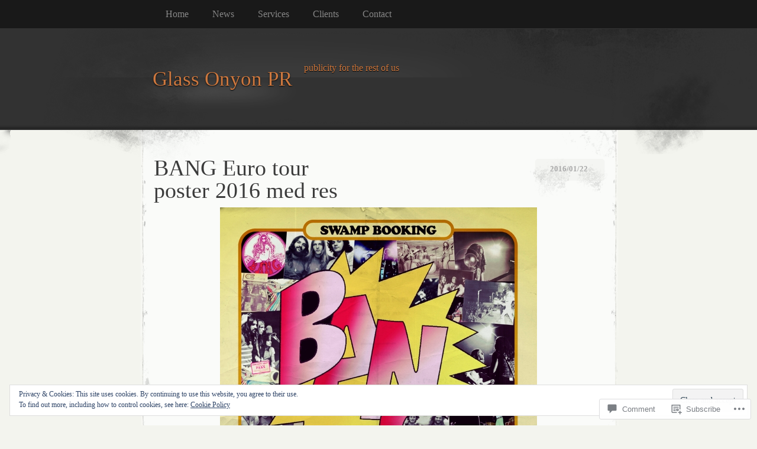

--- FILE ---
content_type: text/html; charset=UTF-8
request_url: https://glassonyonpr.com/2016/01/22/power-trio-bang-to-tour-europe/bang-euro-tour-poster-2016-med-res/
body_size: 47583
content:
<!DOCTYPE html>
<!--[if IE 8]>
<html id="ie8" lang="en">
<![endif]-->
<!--[if !(IE 8)]><!-->
<html lang="en">
<!--<![endif]-->
<head>
<meta charset="UTF-8" />
<title>BANG Euro tour poster 2016 med res | Glass Onyon PR</title>
<link rel="profile" href="http://gmpg.org/xfn/11" />
<link rel="pingback" href="https://glassonyonpr.com/xmlrpc.php" />
<meta name='robots' content='max-image-preview:large' />

<!-- Async WordPress.com Remote Login -->
<script id="wpcom_remote_login_js">
var wpcom_remote_login_extra_auth = '';
function wpcom_remote_login_remove_dom_node_id( element_id ) {
	var dom_node = document.getElementById( element_id );
	if ( dom_node ) { dom_node.parentNode.removeChild( dom_node ); }
}
function wpcom_remote_login_remove_dom_node_classes( class_name ) {
	var dom_nodes = document.querySelectorAll( '.' + class_name );
	for ( var i = 0; i < dom_nodes.length; i++ ) {
		dom_nodes[ i ].parentNode.removeChild( dom_nodes[ i ] );
	}
}
function wpcom_remote_login_final_cleanup() {
	wpcom_remote_login_remove_dom_node_classes( "wpcom_remote_login_msg" );
	wpcom_remote_login_remove_dom_node_id( "wpcom_remote_login_key" );
	wpcom_remote_login_remove_dom_node_id( "wpcom_remote_login_validate" );
	wpcom_remote_login_remove_dom_node_id( "wpcom_remote_login_js" );
	wpcom_remote_login_remove_dom_node_id( "wpcom_request_access_iframe" );
	wpcom_remote_login_remove_dom_node_id( "wpcom_request_access_styles" );
}

// Watch for messages back from the remote login
window.addEventListener( "message", function( e ) {
	if ( e.origin === "https://r-login.wordpress.com" ) {
		var data = {};
		try {
			data = JSON.parse( e.data );
		} catch( e ) {
			wpcom_remote_login_final_cleanup();
			return;
		}

		if ( data.msg === 'LOGIN' ) {
			// Clean up the login check iframe
			wpcom_remote_login_remove_dom_node_id( "wpcom_remote_login_key" );

			var id_regex = new RegExp( /^[0-9]+$/ );
			var token_regex = new RegExp( /^.*|.*|.*$/ );
			if (
				token_regex.test( data.token )
				&& id_regex.test( data.wpcomid )
			) {
				// We have everything we need to ask for a login
				var script = document.createElement( "script" );
				script.setAttribute( "id", "wpcom_remote_login_validate" );
				script.src = '/remote-login.php?wpcom_remote_login=validate'
					+ '&wpcomid=' + data.wpcomid
					+ '&token=' + encodeURIComponent( data.token )
					+ '&host=' + window.location.protocol
					+ '//' + window.location.hostname
					+ '&postid=2904'
					+ '&is_singular=';
				document.body.appendChild( script );
			}

			return;
		}

		// Safari ITP, not logged in, so redirect
		if ( data.msg === 'LOGIN-REDIRECT' ) {
			window.location = 'https://wordpress.com/log-in?redirect_to=' + window.location.href;
			return;
		}

		// Safari ITP, storage access failed, remove the request
		if ( data.msg === 'LOGIN-REMOVE' ) {
			var css_zap = 'html { -webkit-transition: margin-top 1s; transition: margin-top 1s; } /* 9001 */ html { margin-top: 0 !important; } * html body { margin-top: 0 !important; } @media screen and ( max-width: 782px ) { html { margin-top: 0 !important; } * html body { margin-top: 0 !important; } }';
			var style_zap = document.createElement( 'style' );
			style_zap.type = 'text/css';
			style_zap.appendChild( document.createTextNode( css_zap ) );
			document.body.appendChild( style_zap );

			var e = document.getElementById( 'wpcom_request_access_iframe' );
			e.parentNode.removeChild( e );

			document.cookie = 'wordpress_com_login_access=denied; path=/; max-age=31536000';

			return;
		}

		// Safari ITP
		if ( data.msg === 'REQUEST_ACCESS' ) {
			console.log( 'request access: safari' );

			// Check ITP iframe enable/disable knob
			if ( wpcom_remote_login_extra_auth !== 'safari_itp_iframe' ) {
				return;
			}

			// If we are in a "private window" there is no ITP.
			var private_window = false;
			try {
				var opendb = window.openDatabase( null, null, null, null );
			} catch( e ) {
				private_window = true;
			}

			if ( private_window ) {
				console.log( 'private window' );
				return;
			}

			var iframe = document.createElement( 'iframe' );
			iframe.id = 'wpcom_request_access_iframe';
			iframe.setAttribute( 'scrolling', 'no' );
			iframe.setAttribute( 'sandbox', 'allow-storage-access-by-user-activation allow-scripts allow-same-origin allow-top-navigation-by-user-activation' );
			iframe.src = 'https://r-login.wordpress.com/remote-login.php?wpcom_remote_login=request_access&origin=' + encodeURIComponent( data.origin ) + '&wpcomid=' + encodeURIComponent( data.wpcomid );

			var css = 'html { -webkit-transition: margin-top 1s; transition: margin-top 1s; } /* 9001 */ html { margin-top: 46px !important; } * html body { margin-top: 46px !important; } @media screen and ( max-width: 660px ) { html { margin-top: 71px !important; } * html body { margin-top: 71px !important; } #wpcom_request_access_iframe { display: block; height: 71px !important; } } #wpcom_request_access_iframe { border: 0px; height: 46px; position: fixed; top: 0; left: 0; width: 100%; min-width: 100%; z-index: 99999; background: #23282d; } ';

			var style = document.createElement( 'style' );
			style.type = 'text/css';
			style.id = 'wpcom_request_access_styles';
			style.appendChild( document.createTextNode( css ) );
			document.body.appendChild( style );

			document.body.appendChild( iframe );
		}

		if ( data.msg === 'DONE' ) {
			wpcom_remote_login_final_cleanup();
		}
	}
}, false );

// Inject the remote login iframe after the page has had a chance to load
// more critical resources
window.addEventListener( "DOMContentLoaded", function( e ) {
	var iframe = document.createElement( "iframe" );
	iframe.style.display = "none";
	iframe.setAttribute( "scrolling", "no" );
	iframe.setAttribute( "id", "wpcom_remote_login_key" );
	iframe.src = "https://r-login.wordpress.com/remote-login.php"
		+ "?wpcom_remote_login=key"
		+ "&origin=aHR0cHM6Ly9nbGFzc29ueW9ucHIuY29t"
		+ "&wpcomid=24446559"
		+ "&time=" + Math.floor( Date.now() / 1000 );
	document.body.appendChild( iframe );
}, false );
</script>
<link rel='dns-prefetch' href='//s0.wp.com' />
<link rel='dns-prefetch' href='//widgets.wp.com' />
<link rel="alternate" type="application/rss+xml" title="Glass Onyon PR &raquo; Feed" href="https://glassonyonpr.com/feed/" />
<link rel="alternate" type="application/rss+xml" title="Glass Onyon PR &raquo; Comments Feed" href="https://glassonyonpr.com/comments/feed/" />
<link rel="alternate" type="application/rss+xml" title="Glass Onyon PR &raquo; BANG Euro tour poster 2016 med&nbsp;res Comments Feed" href="https://glassonyonpr.com/2016/01/22/power-trio-bang-to-tour-europe/bang-euro-tour-poster-2016-med-res/feed/" />
	<script type="text/javascript">
		/* <![CDATA[ */
		function addLoadEvent(func) {
			var oldonload = window.onload;
			if (typeof window.onload != 'function') {
				window.onload = func;
			} else {
				window.onload = function () {
					oldonload();
					func();
				}
			}
		}
		/* ]]> */
	</script>
	<link crossorigin='anonymous' rel='stylesheet' id='all-css-0-1' href='/wp-content/mu-plugins/widgets/eu-cookie-law/templates/style.css?m=1642463000i&cssminify=yes' type='text/css' media='all' />
<style id='wp-emoji-styles-inline-css'>

	img.wp-smiley, img.emoji {
		display: inline !important;
		border: none !important;
		box-shadow: none !important;
		height: 1em !important;
		width: 1em !important;
		margin: 0 0.07em !important;
		vertical-align: -0.1em !important;
		background: none !important;
		padding: 0 !important;
	}
/*# sourceURL=wp-emoji-styles-inline-css */
</style>
<link crossorigin='anonymous' rel='stylesheet' id='all-css-2-1' href='/wp-content/plugins/gutenberg-core/v22.2.0/build/styles/block-library/style.css?m=1764855221i&cssminify=yes' type='text/css' media='all' />
<style id='wp-block-library-inline-css'>
.has-text-align-justify {
	text-align:justify;
}
.has-text-align-justify{text-align:justify;}

/*# sourceURL=wp-block-library-inline-css */
</style><style id='global-styles-inline-css'>
:root{--wp--preset--aspect-ratio--square: 1;--wp--preset--aspect-ratio--4-3: 4/3;--wp--preset--aspect-ratio--3-4: 3/4;--wp--preset--aspect-ratio--3-2: 3/2;--wp--preset--aspect-ratio--2-3: 2/3;--wp--preset--aspect-ratio--16-9: 16/9;--wp--preset--aspect-ratio--9-16: 9/16;--wp--preset--color--black: #000000;--wp--preset--color--cyan-bluish-gray: #abb8c3;--wp--preset--color--white: #ffffff;--wp--preset--color--pale-pink: #f78da7;--wp--preset--color--vivid-red: #cf2e2e;--wp--preset--color--luminous-vivid-orange: #ff6900;--wp--preset--color--luminous-vivid-amber: #fcb900;--wp--preset--color--light-green-cyan: #7bdcb5;--wp--preset--color--vivid-green-cyan: #00d084;--wp--preset--color--pale-cyan-blue: #8ed1fc;--wp--preset--color--vivid-cyan-blue: #0693e3;--wp--preset--color--vivid-purple: #9b51e0;--wp--preset--gradient--vivid-cyan-blue-to-vivid-purple: linear-gradient(135deg,rgb(6,147,227) 0%,rgb(155,81,224) 100%);--wp--preset--gradient--light-green-cyan-to-vivid-green-cyan: linear-gradient(135deg,rgb(122,220,180) 0%,rgb(0,208,130) 100%);--wp--preset--gradient--luminous-vivid-amber-to-luminous-vivid-orange: linear-gradient(135deg,rgb(252,185,0) 0%,rgb(255,105,0) 100%);--wp--preset--gradient--luminous-vivid-orange-to-vivid-red: linear-gradient(135deg,rgb(255,105,0) 0%,rgb(207,46,46) 100%);--wp--preset--gradient--very-light-gray-to-cyan-bluish-gray: linear-gradient(135deg,rgb(238,238,238) 0%,rgb(169,184,195) 100%);--wp--preset--gradient--cool-to-warm-spectrum: linear-gradient(135deg,rgb(74,234,220) 0%,rgb(151,120,209) 20%,rgb(207,42,186) 40%,rgb(238,44,130) 60%,rgb(251,105,98) 80%,rgb(254,248,76) 100%);--wp--preset--gradient--blush-light-purple: linear-gradient(135deg,rgb(255,206,236) 0%,rgb(152,150,240) 100%);--wp--preset--gradient--blush-bordeaux: linear-gradient(135deg,rgb(254,205,165) 0%,rgb(254,45,45) 50%,rgb(107,0,62) 100%);--wp--preset--gradient--luminous-dusk: linear-gradient(135deg,rgb(255,203,112) 0%,rgb(199,81,192) 50%,rgb(65,88,208) 100%);--wp--preset--gradient--pale-ocean: linear-gradient(135deg,rgb(255,245,203) 0%,rgb(182,227,212) 50%,rgb(51,167,181) 100%);--wp--preset--gradient--electric-grass: linear-gradient(135deg,rgb(202,248,128) 0%,rgb(113,206,126) 100%);--wp--preset--gradient--midnight: linear-gradient(135deg,rgb(2,3,129) 0%,rgb(40,116,252) 100%);--wp--preset--font-size--small: 13px;--wp--preset--font-size--medium: 20px;--wp--preset--font-size--large: 36px;--wp--preset--font-size--x-large: 42px;--wp--preset--font-family--albert-sans: 'Albert Sans', sans-serif;--wp--preset--font-family--alegreya: Alegreya, serif;--wp--preset--font-family--arvo: Arvo, serif;--wp--preset--font-family--bodoni-moda: 'Bodoni Moda', serif;--wp--preset--font-family--bricolage-grotesque: 'Bricolage Grotesque', sans-serif;--wp--preset--font-family--cabin: Cabin, sans-serif;--wp--preset--font-family--chivo: Chivo, sans-serif;--wp--preset--font-family--commissioner: Commissioner, sans-serif;--wp--preset--font-family--cormorant: Cormorant, serif;--wp--preset--font-family--courier-prime: 'Courier Prime', monospace;--wp--preset--font-family--crimson-pro: 'Crimson Pro', serif;--wp--preset--font-family--dm-mono: 'DM Mono', monospace;--wp--preset--font-family--dm-sans: 'DM Sans', sans-serif;--wp--preset--font-family--dm-serif-display: 'DM Serif Display', serif;--wp--preset--font-family--domine: Domine, serif;--wp--preset--font-family--eb-garamond: 'EB Garamond', serif;--wp--preset--font-family--epilogue: Epilogue, sans-serif;--wp--preset--font-family--fahkwang: Fahkwang, sans-serif;--wp--preset--font-family--figtree: Figtree, sans-serif;--wp--preset--font-family--fira-sans: 'Fira Sans', sans-serif;--wp--preset--font-family--fjalla-one: 'Fjalla One', sans-serif;--wp--preset--font-family--fraunces: Fraunces, serif;--wp--preset--font-family--gabarito: Gabarito, system-ui;--wp--preset--font-family--ibm-plex-mono: 'IBM Plex Mono', monospace;--wp--preset--font-family--ibm-plex-sans: 'IBM Plex Sans', sans-serif;--wp--preset--font-family--ibarra-real-nova: 'Ibarra Real Nova', serif;--wp--preset--font-family--instrument-serif: 'Instrument Serif', serif;--wp--preset--font-family--inter: Inter, sans-serif;--wp--preset--font-family--josefin-sans: 'Josefin Sans', sans-serif;--wp--preset--font-family--jost: Jost, sans-serif;--wp--preset--font-family--libre-baskerville: 'Libre Baskerville', serif;--wp--preset--font-family--libre-franklin: 'Libre Franklin', sans-serif;--wp--preset--font-family--literata: Literata, serif;--wp--preset--font-family--lora: Lora, serif;--wp--preset--font-family--merriweather: Merriweather, serif;--wp--preset--font-family--montserrat: Montserrat, sans-serif;--wp--preset--font-family--newsreader: Newsreader, serif;--wp--preset--font-family--noto-sans-mono: 'Noto Sans Mono', sans-serif;--wp--preset--font-family--nunito: Nunito, sans-serif;--wp--preset--font-family--open-sans: 'Open Sans', sans-serif;--wp--preset--font-family--overpass: Overpass, sans-serif;--wp--preset--font-family--pt-serif: 'PT Serif', serif;--wp--preset--font-family--petrona: Petrona, serif;--wp--preset--font-family--piazzolla: Piazzolla, serif;--wp--preset--font-family--playfair-display: 'Playfair Display', serif;--wp--preset--font-family--plus-jakarta-sans: 'Plus Jakarta Sans', sans-serif;--wp--preset--font-family--poppins: Poppins, sans-serif;--wp--preset--font-family--raleway: Raleway, sans-serif;--wp--preset--font-family--roboto: Roboto, sans-serif;--wp--preset--font-family--roboto-slab: 'Roboto Slab', serif;--wp--preset--font-family--rubik: Rubik, sans-serif;--wp--preset--font-family--rufina: Rufina, serif;--wp--preset--font-family--sora: Sora, sans-serif;--wp--preset--font-family--source-sans-3: 'Source Sans 3', sans-serif;--wp--preset--font-family--source-serif-4: 'Source Serif 4', serif;--wp--preset--font-family--space-mono: 'Space Mono', monospace;--wp--preset--font-family--syne: Syne, sans-serif;--wp--preset--font-family--texturina: Texturina, serif;--wp--preset--font-family--urbanist: Urbanist, sans-serif;--wp--preset--font-family--work-sans: 'Work Sans', sans-serif;--wp--preset--spacing--20: 0.44rem;--wp--preset--spacing--30: 0.67rem;--wp--preset--spacing--40: 1rem;--wp--preset--spacing--50: 1.5rem;--wp--preset--spacing--60: 2.25rem;--wp--preset--spacing--70: 3.38rem;--wp--preset--spacing--80: 5.06rem;--wp--preset--shadow--natural: 6px 6px 9px rgba(0, 0, 0, 0.2);--wp--preset--shadow--deep: 12px 12px 50px rgba(0, 0, 0, 0.4);--wp--preset--shadow--sharp: 6px 6px 0px rgba(0, 0, 0, 0.2);--wp--preset--shadow--outlined: 6px 6px 0px -3px rgb(255, 255, 255), 6px 6px rgb(0, 0, 0);--wp--preset--shadow--crisp: 6px 6px 0px rgb(0, 0, 0);}:where(.is-layout-flex){gap: 0.5em;}:where(.is-layout-grid){gap: 0.5em;}body .is-layout-flex{display: flex;}.is-layout-flex{flex-wrap: wrap;align-items: center;}.is-layout-flex > :is(*, div){margin: 0;}body .is-layout-grid{display: grid;}.is-layout-grid > :is(*, div){margin: 0;}:where(.wp-block-columns.is-layout-flex){gap: 2em;}:where(.wp-block-columns.is-layout-grid){gap: 2em;}:where(.wp-block-post-template.is-layout-flex){gap: 1.25em;}:where(.wp-block-post-template.is-layout-grid){gap: 1.25em;}.has-black-color{color: var(--wp--preset--color--black) !important;}.has-cyan-bluish-gray-color{color: var(--wp--preset--color--cyan-bluish-gray) !important;}.has-white-color{color: var(--wp--preset--color--white) !important;}.has-pale-pink-color{color: var(--wp--preset--color--pale-pink) !important;}.has-vivid-red-color{color: var(--wp--preset--color--vivid-red) !important;}.has-luminous-vivid-orange-color{color: var(--wp--preset--color--luminous-vivid-orange) !important;}.has-luminous-vivid-amber-color{color: var(--wp--preset--color--luminous-vivid-amber) !important;}.has-light-green-cyan-color{color: var(--wp--preset--color--light-green-cyan) !important;}.has-vivid-green-cyan-color{color: var(--wp--preset--color--vivid-green-cyan) !important;}.has-pale-cyan-blue-color{color: var(--wp--preset--color--pale-cyan-blue) !important;}.has-vivid-cyan-blue-color{color: var(--wp--preset--color--vivid-cyan-blue) !important;}.has-vivid-purple-color{color: var(--wp--preset--color--vivid-purple) !important;}.has-black-background-color{background-color: var(--wp--preset--color--black) !important;}.has-cyan-bluish-gray-background-color{background-color: var(--wp--preset--color--cyan-bluish-gray) !important;}.has-white-background-color{background-color: var(--wp--preset--color--white) !important;}.has-pale-pink-background-color{background-color: var(--wp--preset--color--pale-pink) !important;}.has-vivid-red-background-color{background-color: var(--wp--preset--color--vivid-red) !important;}.has-luminous-vivid-orange-background-color{background-color: var(--wp--preset--color--luminous-vivid-orange) !important;}.has-luminous-vivid-amber-background-color{background-color: var(--wp--preset--color--luminous-vivid-amber) !important;}.has-light-green-cyan-background-color{background-color: var(--wp--preset--color--light-green-cyan) !important;}.has-vivid-green-cyan-background-color{background-color: var(--wp--preset--color--vivid-green-cyan) !important;}.has-pale-cyan-blue-background-color{background-color: var(--wp--preset--color--pale-cyan-blue) !important;}.has-vivid-cyan-blue-background-color{background-color: var(--wp--preset--color--vivid-cyan-blue) !important;}.has-vivid-purple-background-color{background-color: var(--wp--preset--color--vivid-purple) !important;}.has-black-border-color{border-color: var(--wp--preset--color--black) !important;}.has-cyan-bluish-gray-border-color{border-color: var(--wp--preset--color--cyan-bluish-gray) !important;}.has-white-border-color{border-color: var(--wp--preset--color--white) !important;}.has-pale-pink-border-color{border-color: var(--wp--preset--color--pale-pink) !important;}.has-vivid-red-border-color{border-color: var(--wp--preset--color--vivid-red) !important;}.has-luminous-vivid-orange-border-color{border-color: var(--wp--preset--color--luminous-vivid-orange) !important;}.has-luminous-vivid-amber-border-color{border-color: var(--wp--preset--color--luminous-vivid-amber) !important;}.has-light-green-cyan-border-color{border-color: var(--wp--preset--color--light-green-cyan) !important;}.has-vivid-green-cyan-border-color{border-color: var(--wp--preset--color--vivid-green-cyan) !important;}.has-pale-cyan-blue-border-color{border-color: var(--wp--preset--color--pale-cyan-blue) !important;}.has-vivid-cyan-blue-border-color{border-color: var(--wp--preset--color--vivid-cyan-blue) !important;}.has-vivid-purple-border-color{border-color: var(--wp--preset--color--vivid-purple) !important;}.has-vivid-cyan-blue-to-vivid-purple-gradient-background{background: var(--wp--preset--gradient--vivid-cyan-blue-to-vivid-purple) !important;}.has-light-green-cyan-to-vivid-green-cyan-gradient-background{background: var(--wp--preset--gradient--light-green-cyan-to-vivid-green-cyan) !important;}.has-luminous-vivid-amber-to-luminous-vivid-orange-gradient-background{background: var(--wp--preset--gradient--luminous-vivid-amber-to-luminous-vivid-orange) !important;}.has-luminous-vivid-orange-to-vivid-red-gradient-background{background: var(--wp--preset--gradient--luminous-vivid-orange-to-vivid-red) !important;}.has-very-light-gray-to-cyan-bluish-gray-gradient-background{background: var(--wp--preset--gradient--very-light-gray-to-cyan-bluish-gray) !important;}.has-cool-to-warm-spectrum-gradient-background{background: var(--wp--preset--gradient--cool-to-warm-spectrum) !important;}.has-blush-light-purple-gradient-background{background: var(--wp--preset--gradient--blush-light-purple) !important;}.has-blush-bordeaux-gradient-background{background: var(--wp--preset--gradient--blush-bordeaux) !important;}.has-luminous-dusk-gradient-background{background: var(--wp--preset--gradient--luminous-dusk) !important;}.has-pale-ocean-gradient-background{background: var(--wp--preset--gradient--pale-ocean) !important;}.has-electric-grass-gradient-background{background: var(--wp--preset--gradient--electric-grass) !important;}.has-midnight-gradient-background{background: var(--wp--preset--gradient--midnight) !important;}.has-small-font-size{font-size: var(--wp--preset--font-size--small) !important;}.has-medium-font-size{font-size: var(--wp--preset--font-size--medium) !important;}.has-large-font-size{font-size: var(--wp--preset--font-size--large) !important;}.has-x-large-font-size{font-size: var(--wp--preset--font-size--x-large) !important;}.has-albert-sans-font-family{font-family: var(--wp--preset--font-family--albert-sans) !important;}.has-alegreya-font-family{font-family: var(--wp--preset--font-family--alegreya) !important;}.has-arvo-font-family{font-family: var(--wp--preset--font-family--arvo) !important;}.has-bodoni-moda-font-family{font-family: var(--wp--preset--font-family--bodoni-moda) !important;}.has-bricolage-grotesque-font-family{font-family: var(--wp--preset--font-family--bricolage-grotesque) !important;}.has-cabin-font-family{font-family: var(--wp--preset--font-family--cabin) !important;}.has-chivo-font-family{font-family: var(--wp--preset--font-family--chivo) !important;}.has-commissioner-font-family{font-family: var(--wp--preset--font-family--commissioner) !important;}.has-cormorant-font-family{font-family: var(--wp--preset--font-family--cormorant) !important;}.has-courier-prime-font-family{font-family: var(--wp--preset--font-family--courier-prime) !important;}.has-crimson-pro-font-family{font-family: var(--wp--preset--font-family--crimson-pro) !important;}.has-dm-mono-font-family{font-family: var(--wp--preset--font-family--dm-mono) !important;}.has-dm-sans-font-family{font-family: var(--wp--preset--font-family--dm-sans) !important;}.has-dm-serif-display-font-family{font-family: var(--wp--preset--font-family--dm-serif-display) !important;}.has-domine-font-family{font-family: var(--wp--preset--font-family--domine) !important;}.has-eb-garamond-font-family{font-family: var(--wp--preset--font-family--eb-garamond) !important;}.has-epilogue-font-family{font-family: var(--wp--preset--font-family--epilogue) !important;}.has-fahkwang-font-family{font-family: var(--wp--preset--font-family--fahkwang) !important;}.has-figtree-font-family{font-family: var(--wp--preset--font-family--figtree) !important;}.has-fira-sans-font-family{font-family: var(--wp--preset--font-family--fira-sans) !important;}.has-fjalla-one-font-family{font-family: var(--wp--preset--font-family--fjalla-one) !important;}.has-fraunces-font-family{font-family: var(--wp--preset--font-family--fraunces) !important;}.has-gabarito-font-family{font-family: var(--wp--preset--font-family--gabarito) !important;}.has-ibm-plex-mono-font-family{font-family: var(--wp--preset--font-family--ibm-plex-mono) !important;}.has-ibm-plex-sans-font-family{font-family: var(--wp--preset--font-family--ibm-plex-sans) !important;}.has-ibarra-real-nova-font-family{font-family: var(--wp--preset--font-family--ibarra-real-nova) !important;}.has-instrument-serif-font-family{font-family: var(--wp--preset--font-family--instrument-serif) !important;}.has-inter-font-family{font-family: var(--wp--preset--font-family--inter) !important;}.has-josefin-sans-font-family{font-family: var(--wp--preset--font-family--josefin-sans) !important;}.has-jost-font-family{font-family: var(--wp--preset--font-family--jost) !important;}.has-libre-baskerville-font-family{font-family: var(--wp--preset--font-family--libre-baskerville) !important;}.has-libre-franklin-font-family{font-family: var(--wp--preset--font-family--libre-franklin) !important;}.has-literata-font-family{font-family: var(--wp--preset--font-family--literata) !important;}.has-lora-font-family{font-family: var(--wp--preset--font-family--lora) !important;}.has-merriweather-font-family{font-family: var(--wp--preset--font-family--merriweather) !important;}.has-montserrat-font-family{font-family: var(--wp--preset--font-family--montserrat) !important;}.has-newsreader-font-family{font-family: var(--wp--preset--font-family--newsreader) !important;}.has-noto-sans-mono-font-family{font-family: var(--wp--preset--font-family--noto-sans-mono) !important;}.has-nunito-font-family{font-family: var(--wp--preset--font-family--nunito) !important;}.has-open-sans-font-family{font-family: var(--wp--preset--font-family--open-sans) !important;}.has-overpass-font-family{font-family: var(--wp--preset--font-family--overpass) !important;}.has-pt-serif-font-family{font-family: var(--wp--preset--font-family--pt-serif) !important;}.has-petrona-font-family{font-family: var(--wp--preset--font-family--petrona) !important;}.has-piazzolla-font-family{font-family: var(--wp--preset--font-family--piazzolla) !important;}.has-playfair-display-font-family{font-family: var(--wp--preset--font-family--playfair-display) !important;}.has-plus-jakarta-sans-font-family{font-family: var(--wp--preset--font-family--plus-jakarta-sans) !important;}.has-poppins-font-family{font-family: var(--wp--preset--font-family--poppins) !important;}.has-raleway-font-family{font-family: var(--wp--preset--font-family--raleway) !important;}.has-roboto-font-family{font-family: var(--wp--preset--font-family--roboto) !important;}.has-roboto-slab-font-family{font-family: var(--wp--preset--font-family--roboto-slab) !important;}.has-rubik-font-family{font-family: var(--wp--preset--font-family--rubik) !important;}.has-rufina-font-family{font-family: var(--wp--preset--font-family--rufina) !important;}.has-sora-font-family{font-family: var(--wp--preset--font-family--sora) !important;}.has-source-sans-3-font-family{font-family: var(--wp--preset--font-family--source-sans-3) !important;}.has-source-serif-4-font-family{font-family: var(--wp--preset--font-family--source-serif-4) !important;}.has-space-mono-font-family{font-family: var(--wp--preset--font-family--space-mono) !important;}.has-syne-font-family{font-family: var(--wp--preset--font-family--syne) !important;}.has-texturina-font-family{font-family: var(--wp--preset--font-family--texturina) !important;}.has-urbanist-font-family{font-family: var(--wp--preset--font-family--urbanist) !important;}.has-work-sans-font-family{font-family: var(--wp--preset--font-family--work-sans) !important;}
/*# sourceURL=global-styles-inline-css */
</style>

<style id='classic-theme-styles-inline-css'>
/*! This file is auto-generated */
.wp-block-button__link{color:#fff;background-color:#32373c;border-radius:9999px;box-shadow:none;text-decoration:none;padding:calc(.667em + 2px) calc(1.333em + 2px);font-size:1.125em}.wp-block-file__button{background:#32373c;color:#fff;text-decoration:none}
/*# sourceURL=/wp-includes/css/classic-themes.min.css */
</style>
<link crossorigin='anonymous' rel='stylesheet' id='all-css-4-1' href='/_static/??-eJx9jkEOwjAMBD9EcMqBckE8BSWpBSl1EsVO+/26qrgA4mLJuzv2wlJMyEkwCVAzZWqPmBhCrqg6FSegCcIhOpyQNHYMzAf4jS1FGeN9qchsdFJsZOSpIP/jRpTiwsuotJ/YDaCc09u8z5iGXME1yeREYvjCgGsA3+I0wIzV62sVt878uW9lbnTt+rO1p76zl3EFmp5j4Q==&cssminify=yes' type='text/css' media='all' />
<link rel='stylesheet' id='verbum-gutenberg-css-css' href='https://widgets.wp.com/verbum-block-editor/block-editor.css?ver=1738686361' media='all' />
<link crossorigin='anonymous' rel='stylesheet' id='all-css-6-1' href='/wp-content/themes/pub/elegant-grunge/style.css?m=1747151381i&cssminify=yes' type='text/css' media='all' />
<link crossorigin='anonymous' rel='stylesheet' id='all-css-8-1' href='/_static/??-eJzTLy/QTc7PK0nNK9HPLdUtyClNz8wr1i9KTcrJTwcy0/WTi5G5ekCujj52Temp+bo5+cmJJZn5eSgc3bScxMwikFb7XFtDE1NLExMLc0OTLACohS2q&cssminify=yes' type='text/css' media='all' />
<link crossorigin='anonymous' rel='stylesheet' id='print-css-9-1' href='/wp-content/mu-plugins/global-print/global-print.css?m=1465851035i&cssminify=yes' type='text/css' media='print' />
<style id='jetpack-global-styles-frontend-style-inline-css'>
:root { --font-headings: unset; --font-base: unset; --font-headings-default: -apple-system,BlinkMacSystemFont,"Segoe UI",Roboto,Oxygen-Sans,Ubuntu,Cantarell,"Helvetica Neue",sans-serif; --font-base-default: -apple-system,BlinkMacSystemFont,"Segoe UI",Roboto,Oxygen-Sans,Ubuntu,Cantarell,"Helvetica Neue",sans-serif;}
/*# sourceURL=jetpack-global-styles-frontend-style-inline-css */
</style>
<link crossorigin='anonymous' rel='stylesheet' id='all-css-12-1' href='/wp-content/themes/h4/global.css?m=1420737423i&cssminify=yes' type='text/css' media='all' />
<script type="text/javascript" id="wpcom-actionbar-placeholder-js-extra">
/* <![CDATA[ */
var actionbardata = {"siteID":"24446559","postID":"2904","siteURL":"https://glassonyonpr.com","xhrURL":"https://glassonyonpr.com/wp-admin/admin-ajax.php","nonce":"538b1bcb63","isLoggedIn":"","statusMessage":"","subsEmailDefault":"instantly","proxyScriptUrl":"https://s0.wp.com/wp-content/js/wpcom-proxy-request.js?m=1513050504i&amp;ver=20211021","shortlink":"https://wp.me/a1EzFl-KQ","i18n":{"followedText":"New posts from this site will now appear in your \u003Ca href=\"https://wordpress.com/reader\"\u003EReader\u003C/a\u003E","foldBar":"Collapse this bar","unfoldBar":"Expand this bar","shortLinkCopied":"Shortlink copied to clipboard."}};
//# sourceURL=wpcom-actionbar-placeholder-js-extra
/* ]]> */
</script>
<script type="text/javascript" id="jetpack-mu-wpcom-settings-js-before">
/* <![CDATA[ */
var JETPACK_MU_WPCOM_SETTINGS = {"assetsUrl":"https://s0.wp.com/wp-content/mu-plugins/jetpack-mu-wpcom-plugin/moon/jetpack_vendor/automattic/jetpack-mu-wpcom/src/build/"};
//# sourceURL=jetpack-mu-wpcom-settings-js-before
/* ]]> */
</script>
<script crossorigin='anonymous' type='text/javascript'  src='/_static/??/wp-content/js/rlt-proxy.js,/wp-content/blog-plugins/wordads-classes/js/cmp/v2/cmp-non-gdpr.js?m=1720530689j'></script>
<script type="text/javascript" id="rlt-proxy-js-after">
/* <![CDATA[ */
	rltInitialize( {"token":null,"iframeOrigins":["https:\/\/widgets.wp.com"]} );
//# sourceURL=rlt-proxy-js-after
/* ]]> */
</script>
<link rel="EditURI" type="application/rsd+xml" title="RSD" href="https://glassonyonpublicity.wordpress.com/xmlrpc.php?rsd" />
<meta name="generator" content="WordPress.com" />
<link rel="canonical" href="https://glassonyonpr.com/2016/01/22/power-trio-bang-to-tour-europe/bang-euro-tour-poster-2016-med-res/" />
<link rel='shortlink' href='https://wp.me/a1EzFl-KQ' />
<link rel="alternate" type="application/json+oembed" href="https://public-api.wordpress.com/oembed/?format=json&amp;url=https%3A%2F%2Fglassonyonpr.com%2F2016%2F01%2F22%2Fpower-trio-bang-to-tour-europe%2Fbang-euro-tour-poster-2016-med-res%2F&amp;for=wpcom-auto-discovery" /><link rel="alternate" type="application/xml+oembed" href="https://public-api.wordpress.com/oembed/?format=xml&amp;url=https%3A%2F%2Fglassonyonpr.com%2F2016%2F01%2F22%2Fpower-trio-bang-to-tour-europe%2Fbang-euro-tour-poster-2016-med-res%2F&amp;for=wpcom-auto-discovery" />
<!-- Jetpack Open Graph Tags -->
<meta property="og:type" content="article" />
<meta property="og:title" content="BANG Euro tour poster 2016 med res" />
<meta property="og:url" content="https://glassonyonpr.com/2016/01/22/power-trio-bang-to-tour-europe/bang-euro-tour-poster-2016-med-res/" />
<meta property="og:description" content="Visit the post for more." />
<meta property="article:published_time" content="2016-01-22T06:37:55+00:00" />
<meta property="article:modified_time" content="2016-01-22T06:37:55+00:00" />
<meta property="og:site_name" content="Glass Onyon PR" />
<meta property="og:image" content="https://glassonyonpr.com/wp-content/uploads/2016/01/bang-euro-tour-poster-2016-med-res.jpg" />
<meta property="og:image:alt" content="" />
<meta property="og:locale" content="en_US" />
<meta property="article:publisher" content="https://www.facebook.com/WordPresscom" />
<meta name="twitter:text:title" content="BANG Euro tour poster 2016 med&nbsp;res" />
<meta name="twitter:image" content="https://glassonyonpr.com/wp-content/uploads/2016/01/bang-euro-tour-poster-2016-med-res.jpg?w=640" />
<meta name="twitter:card" content="summary_large_image" />
<meta name="twitter:description" content="Visit the post for more." />

<!-- End Jetpack Open Graph Tags -->
<link rel="shortcut icon" type="image/x-icon" href="https://secure.gravatar.com/blavatar/754ccc681488917cbd0a37ee82bb37eb12895f1ebdbb2b4ed380f496d00c8959?s=32" sizes="16x16" />
<link rel="icon" type="image/x-icon" href="https://secure.gravatar.com/blavatar/754ccc681488917cbd0a37ee82bb37eb12895f1ebdbb2b4ed380f496d00c8959?s=32" sizes="16x16" />
<link rel="apple-touch-icon" href="https://secure.gravatar.com/blavatar/754ccc681488917cbd0a37ee82bb37eb12895f1ebdbb2b4ed380f496d00c8959?s=114" />
<link rel='openid.server' href='https://glassonyonpr.com/?openidserver=1' />
<link rel='openid.delegate' href='https://glassonyonpr.com/' />
<link rel="search" type="application/opensearchdescription+xml" href="https://glassonyonpr.com/osd.xml" title="Glass Onyon PR" />
<link rel="search" type="application/opensearchdescription+xml" href="https://s1.wp.com/opensearch.xml" title="WordPress.com" />
<meta name="description" content="publicity for the rest of us" />

	<style type="text/css">
			#header div a,
		#header h1,
		#header h2,
		#blog-description {
			color: #cd783f;
		}
		</style>
		<script type="text/javascript">

			window.doNotSellCallback = function() {

				var linkElements = [
					'a[href="https://wordpress.com/?ref=footer_blog"]',
					'a[href="https://wordpress.com/?ref=footer_website"]',
					'a[href="https://wordpress.com/?ref=vertical_footer"]',
					'a[href^="https://wordpress.com/?ref=footer_segment_"]',
				].join(',');

				var dnsLink = document.createElement( 'a' );
				dnsLink.href = 'https://wordpress.com/advertising-program-optout/';
				dnsLink.classList.add( 'do-not-sell-link' );
				dnsLink.rel = 'nofollow';
				dnsLink.style.marginLeft = '0.5em';
				dnsLink.textContent = 'Do Not Sell or Share My Personal Information';

				var creditLinks = document.querySelectorAll( linkElements );

				if ( 0 === creditLinks.length ) {
					return false;
				}

				Array.prototype.forEach.call( creditLinks, function( el ) {
					el.insertAdjacentElement( 'afterend', dnsLink );
				});

				return true;
			};

		</script>
		<script type="text/javascript">
	window.google_analytics_uacct = "UA-52447-2";
</script>

<script type="text/javascript">
	var _gaq = _gaq || [];
	_gaq.push(['_setAccount', 'UA-52447-2']);
	_gaq.push(['_gat._anonymizeIp']);
	_gaq.push(['_setDomainName', 'none']);
	_gaq.push(['_setAllowLinker', true]);
	_gaq.push(['_initData']);
	_gaq.push(['_trackPageview']);

	(function() {
		var ga = document.createElement('script'); ga.type = 'text/javascript'; ga.async = true;
		ga.src = ('https:' == document.location.protocol ? 'https://ssl' : 'http://www') + '.google-analytics.com/ga.js';
		(document.getElementsByTagName('head')[0] || document.getElementsByTagName('body')[0]).appendChild(ga);
	})();
</script>
<link crossorigin='anonymous' rel='stylesheet' id='all-css-2-3' href='/wp-content/mu-plugins/jetpack-plugin/moon/_inc/build/subscriptions/subscriptions.min.css?m=1753976312i&cssminify=yes' type='text/css' media='all' />
</head>
<body class="attachment wp-singular attachment-template-default single single-attachment postid-2904 attachmentid-2904 attachment-jpeg wp-theme-pubelegant-grunge customizer-styles-applied no-sidebar jetpack-reblog-enabled">
	<div id="page">
			<div id="menu">
			<ul id="menu-menu" class="menu-header"><li id="menu-item-44" class="menu-item menu-item-type-post_type menu-item-object-page menu-item-home menu-item-44"><a href="https://glassonyonpr.com/">Home</a></li>
<li id="menu-item-43" class="menu-item menu-item-type-post_type menu-item-object-page current_page_parent menu-item-has-children menu-item-43"><a href="https://glassonyonpr.com/news/">News</a>
<ul class="sub-menu">
	<li id="menu-item-87" class="menu-item menu-item-type-taxonomy menu-item-object-category menu-item-87"><a href="https://glassonyonpr.com/category/jon-anderson/">Jon Anderson</a></li>
	<li id="menu-item-328" class="menu-item menu-item-type-taxonomy menu-item-object-category menu-item-328"><a href="https://glassonyonpr.com/category/rick-wakeman/">Rick Wakeman</a></li>
	<li id="menu-item-329" class="menu-item menu-item-type-taxonomy menu-item-object-category menu-item-329"><a href="https://glassonyonpr.com/category/interview/">Interview</a></li>
	<li id="menu-item-331" class="menu-item menu-item-type-taxonomy menu-item-object-category menu-item-331"><a href="https://glassonyonpr.com/category/review/">Review</a></li>
	<li id="menu-item-330" class="menu-item menu-item-type-taxonomy menu-item-object-category menu-item-330"><a href="https://glassonyonpr.com/category/press-release/">Press Release</a></li>
	<li id="menu-item-89" class="menu-item menu-item-type-taxonomy menu-item-object-category menu-item-89"><a href="https://glassonyonpr.com/category/testimonials/">Testimonials</a></li>
</ul>
</li>
<li id="menu-item-36" class="menu-item menu-item-type-post_type menu-item-object-page menu-item-36"><a href="https://glassonyonpr.com/services-and-prices/">Services</a></li>
<li id="menu-item-37" class="menu-item menu-item-type-post_type menu-item-object-page menu-item-has-children menu-item-37"><a href="https://glassonyonpr.com/clients/">Clients</a>
<ul class="sub-menu">
	<li id="menu-item-158" class="menu-item menu-item-type-post_type menu-item-object-page menu-item-158"><a href="https://glassonyonpr.com/photos/">Photos</a></li>
	<li id="menu-item-2450" class="menu-item menu-item-type-post_type menu-item-object-page menu-item-2450"><a href="https://glassonyonpr.com/jon-anderson-biography/">Jon Anderson Biography</a></li>
</ul>
</li>
<li id="menu-item-79" class="menu-item menu-item-type-post_type menu-item-object-page menu-item-79"><a href="https://glassonyonpr.com/contact-us/">Contact</a></li>
</ul>			<div class="clear"></div>
		</div><!-- #menu -->
		<div id="header-wrap">
						<div id="header">
				<div>
					<a href="https://glassonyonpr.com/" title="Glass Onyon PR" rel="home">
											<h2>Glass Onyon PR</h2>
											<p id="blog-description">publicity for the rest of us</p>
					</a>
				</div>
			</div>
		</div><!-- #header-wrap --><div id="content-container">
	<div id="content">
		<div id="content-body">
						<div class="post post-2904 attachment type-attachment status-inherit hentry" id="post-2904">
				<div class="post-date">
					<span>2016/01/22</span>
				</div>
				<h1 class="entry-title">BANG Euro tour poster 2016 med&nbsp;res</h1>
				<div class="entry">
					<div class="entry-content">
						<div class="entry-attachment">
							<div class="the_attachment">
																<a href="https://glassonyonpr.com/wp-content/uploads/2016/01/bang-euro-tour-poster-2016-med-res.jpg" title="BANG Euro tour poster 2016 med&nbsp;res" rel="attachment">

									<img width="536" height="750" src="https://glassonyonpr.com/wp-content/uploads/2016/01/bang-euro-tour-poster-2016-med-res.jpg?w=536" class="attachment-760x760 size-760x760" alt="" decoding="async" loading="lazy" srcset="https://glassonyonpr.com/wp-content/uploads/2016/01/bang-euro-tour-poster-2016-med-res.jpg 536w, https://glassonyonpr.com/wp-content/uploads/2016/01/bang-euro-tour-poster-2016-med-res.jpg?w=107 107w, https://glassonyonpr.com/wp-content/uploads/2016/01/bang-euro-tour-poster-2016-med-res.jpg?w=214 214w" sizes="(max-width: 536px) 100vw, 536px" data-attachment-id="2904" data-permalink="https://glassonyonpr.com/2016/01/22/power-trio-bang-to-tour-europe/bang-euro-tour-poster-2016-med-res/" data-orig-file="https://glassonyonpr.com/wp-content/uploads/2016/01/bang-euro-tour-poster-2016-med-res.jpg" data-orig-size="536,750" data-comments-opened="1" data-image-meta="{&quot;aperture&quot;:&quot;0&quot;,&quot;credit&quot;:&quot;&quot;,&quot;camera&quot;:&quot;&quot;,&quot;caption&quot;:&quot;&quot;,&quot;created_timestamp&quot;:&quot;0&quot;,&quot;copyright&quot;:&quot;&quot;,&quot;focal_length&quot;:&quot;0&quot;,&quot;iso&quot;:&quot;0&quot;,&quot;shutter_speed&quot;:&quot;0&quot;,&quot;title&quot;:&quot;&quot;,&quot;orientation&quot;:&quot;0&quot;}" data-image-title="BANG Euro tour poster 2016 med res" data-image-description="" data-image-caption="" data-medium-file="https://glassonyonpr.com/wp-content/uploads/2016/01/bang-euro-tour-poster-2016-med-res.jpg?w=214" data-large-file="https://glassonyonpr.com/wp-content/uploads/2016/01/bang-euro-tour-poster-2016-med-res.jpg?w=536" />
								</a>
							</div>
													</div>

										<div class="post-meta post-nav thumbs-nav">
						<p class="prev-post">
													</p>
						<p class="next-post">
													</p>
					</div>
					
															</div>
					<div class="clear"></div>
				</div>
				<div class="clear"></div>

				<div class="metadata">
					This entry was posted on Friday, January 22nd, 2016 at 01:37. You can follow any responses to this entry through the <a href="https://glassonyonpr.com/2016/01/22/power-trio-bang-to-tour-europe/bang-euro-tour-poster-2016-med-res/feed/">RSS 2.0</a> feed.									</div>
				<div class="hr"><hr /></div>
			</div>
			
		<!-- If comments are open, but there are no comments. -->
	

		<div id="respond" class="comment-respond">
		<h3 id="reply-title" class="comment-reply-title">Leave a comment <small><a rel="nofollow" id="cancel-comment-reply-link" href="/2016/01/22/power-trio-bang-to-tour-europe/bang-euro-tour-poster-2016-med-res/#respond" style="display:none;">Cancel reply</a></small></h3><form action="https://glassonyonpr.com/wp-comments-post.php" method="post" id="commentform" class="comment-form">


<div class="comment-form__verbum transparent"></div><div class="verbum-form-meta"><input type='hidden' name='comment_post_ID' value='2904' id='comment_post_ID' />
<input type='hidden' name='comment_parent' id='comment_parent' value='0' />

			<input type="hidden" name="highlander_comment_nonce" id="highlander_comment_nonce" value="fc72f5e9bf" />
			<input type="hidden" name="verbum_show_subscription_modal" value="" /></div><p style="display: none;"><input type="hidden" id="akismet_comment_nonce" name="akismet_comment_nonce" value="9099390ed8" /></p><p style="display: none !important;" class="akismet-fields-container" data-prefix="ak_"><label>&#916;<textarea name="ak_hp_textarea" cols="45" rows="8" maxlength="100"></textarea></label><input type="hidden" id="ak_js_1" name="ak_js" value="106"/><script type="text/javascript">
/* <![CDATA[ */
document.getElementById( "ak_js_1" ).setAttribute( "value", ( new Date() ).getTime() );
/* ]]> */
</script>
</p></form>	</div><!-- #respond -->
	<p class="akismet_comment_form_privacy_notice">This site uses Akismet to reduce spam. <a href="https://akismet.com/privacy/" target="_blank" rel="nofollow noopener">Learn how your comment data is processed.</a></p>	
					</div>
	</div>
	<div class="clear"></div>
</div>
</div><!-- #content-body -->
<div id="footer-wrap-outer">
	<div id="footer-wrap">
		<div id="footer">
			<div id="subscribe-rss">
				<a href="https://glassonyonpr.com/feed/">Subscribe to RSS</a>
			</div>
			<div class="widget-wrap"><div class="widget widget_blog_subscription jetpack_subscription_widget"><h2><label for="subscribe-field">Email Subscription</label></h2>

			<div class="wp-block-jetpack-subscriptions__container">
			<form
				action="https://subscribe.wordpress.com"
				method="post"
				accept-charset="utf-8"
				data-blog="24446559"
				data-post_access_level="everybody"
				id="subscribe-blog"
			>
				<p>Enter your email address to subscribe to this blog and receive notifications of new posts by email.</p>
				<p id="subscribe-email">
					<label
						id="subscribe-field-label"
						for="subscribe-field"
						class="screen-reader-text"
					>
						Email Address:					</label>

					<input
							type="email"
							name="email"
							autocomplete="email"
							
							style="width: 95%; padding: 1px 10px"
							placeholder="Email Address"
							value=""
							id="subscribe-field"
							required
						/>				</p>

				<p id="subscribe-submit"
									>
					<input type="hidden" name="action" value="subscribe"/>
					<input type="hidden" name="blog_id" value="24446559"/>
					<input type="hidden" name="source" value="https://glassonyonpr.com/2016/01/22/power-trio-bang-to-tour-europe/bang-euro-tour-poster-2016-med-res/"/>
					<input type="hidden" name="sub-type" value="widget"/>
					<input type="hidden" name="redirect_fragment" value="subscribe-blog"/>
					<input type="hidden" id="_wpnonce" name="_wpnonce" value="06708a4e33" />					<button type="submit"
													class="wp-block-button__link"
																	>
						Sign me up!					</button>
				</p>
			</form>
							<div class="wp-block-jetpack-subscriptions__subscount">
					Join 212 other subscribers				</div>
						</div>
			
</div></div>
		<div class="widget-wrap"><div class="widget widget_recent_entries">
		<h2>Recent Posts</h2>
		<ul>
											<li>
					<a href="https://glassonyonpr.com/2026/01/08/gong-announce-new-album-bright-spirit/">GONG ANNOUNCE NEW ALBUM BRIGHT SPIRIT, SET FOR RELEASE ON 13TH MARCH&nbsp;2026</a>
									</li>
											<li>
					<a href="https://glassonyonpr.com/2025/12/30/leon-alvarado-reveals-new-details-for-upcoming-album/">PROG ARTIST LEON ALVARADO REVEALS NEW DETAILS FOR UPCOMING ALBUM “THE WICKED FOREST” FEATURING MEMBERS OF&nbsp;YES</a>
									</li>
											<li>
					<a href="https://glassonyonpr.com/2025/12/22/the-sensational-alex-harvey-band-good-evening-boys-girls/">THE SENSATIONAL ALEX HARVEY BAND – GOOD EVENING BOYS &amp;&nbsp;GIRLS</a>
									</li>
											<li>
					<a href="https://glassonyonpr.com/2025/12/18/truthseeker-new-single-where-you-belong/">Truthseeker Releases New Single “Where You Belong” December 5,&nbsp;2025</a>
									</li>
											<li>
					<a href="https://glassonyonpr.com/2025/12/17/bluesy-christmas-by-david-young-and-the-soul-sessions-band/">“Bluesy Christmas” by David Young and the Soul Sessions Band feat. Clifford Carter, Gregg Bissonette, and Sean&nbsp;Hurley</a>
									</li>
					</ul>

		</div></div><div class="widget-wrap"><div class="widget widget_categories"><h2>Categories</h2>
			<ul>
					<li class="cat-item cat-item-165344"><a href="https://glassonyonpr.com/category/10000-maniacs/">10000 Maniacs</a>
</li>
	<li class="cat-item cat-item-481539"><a href="https://glassonyonpr.com/category/10cc/">10cc</a>
</li>
	<li class="cat-item cat-item-763053941"><a href="https://glassonyonpr.com/category/2trax-sessions/">2Trax Sessions</a>
</li>
	<li class="cat-item cat-item-669947702"><a href="https://glassonyonpr.com/category/3-2-featuring-robert-berry/">3.2 featuring Robert Berry</a>
</li>
	<li class="cat-item cat-item-437709489"><a href="https://glassonyonpr.com/category/3below/">3Below</a>
</li>
	<li class="cat-item cat-item-53683246"><a href="https://glassonyonpr.com/category/41point9/">41POINT9</a>
</li>
	<li class="cat-item cat-item-227057782"><a href="https://glassonyonpr.com/category/7d-media/">7d Media</a>
</li>
	<li class="cat-item cat-item-685708"><a href="https://glassonyonpr.com/category/a-flock-of-seagulls/">A Flock of Seagulls</a>
</li>
	<li class="cat-item cat-item-702156990"><a href="https://glassonyonpr.com/category/aaron-rothko/">Aaron Rothko</a>
</li>
	<li class="cat-item cat-item-768534783"><a href="https://glassonyonpr.com/category/aarythmers/">Aarythmers</a>
</li>
	<li class="cat-item cat-item-136823130"><a href="https://glassonyonpr.com/category/ac-myles/">AC Myles</a>
</li>
	<li class="cat-item cat-item-704159266"><a href="https://glassonyonpr.com/category/acoustic-attak/">Acoustic Attak</a>
</li>
	<li class="cat-item cat-item-41594984"><a href="https://glassonyonpr.com/category/acqua-fragile/">Acqua Fragile</a>
</li>
	<li class="cat-item cat-item-7678840"><a href="https://glassonyonpr.com/category/acting-natural/">Acting Natural</a>
</li>
	<li class="cat-item cat-item-1581774"><a href="https://glassonyonpr.com/category/adrian-belew/">Adrian Belew</a>
</li>
	<li class="cat-item cat-item-16928791"><a href="https://glassonyonpr.com/category/agents-of-mercy/">Agents of Mercy</a>
</li>
	<li class="cat-item cat-item-4200787"><a href="https://glassonyonpr.com/category/airto-moreira/">Airto Moreira</a>
</li>
	<li class="cat-item cat-item-714120024"><a href="https://glassonyonpr.com/category/airto-moreira-and-the-preservation-hall-jazz-band/">Airto Moreira and the Preservation Hall Jazz Band</a>
</li>
	<li class="cat-item cat-item-3908067"><a href="https://glassonyonpr.com/category/aisles/">Aisles</a>
</li>
	<li class="cat-item cat-item-642684003"><a href="https://glassonyonpr.com/category/aj-true/">AJ True</a>
</li>
	<li class="cat-item cat-item-218996683"><a href="https://glassonyonpr.com/category/akku-quintet/">Akku Quintet</a>
</li>
	<li class="cat-item cat-item-336897"><a href="https://glassonyonpr.com/category/al-kooper/">Al Kooper</a>
</li>
	<li class="cat-item cat-item-481540"><a href="https://glassonyonpr.com/category/al-stewart/">Al Stewart</a>
</li>
	<li class="cat-item cat-item-36439386"><a href="https://glassonyonpr.com/category/alan-davey/">Alan Davey</a>
</li>
	<li class="cat-item cat-item-686820691"><a href="https://glassonyonpr.com/category/alan-daveys-psychedelic-warlords/">Alan Davey&#039;s Psychedelic Warlords</a>
</li>
	<li class="cat-item cat-item-83128650"><a href="https://glassonyonpr.com/category/alan-gowa/">Alan Gowa</a>
</li>
	<li class="cat-item cat-item-28207467"><a href="https://glassonyonpr.com/category/alan-simon/">Alan Simon</a>
</li>
	<li class="cat-item cat-item-9182686"><a href="https://glassonyonpr.com/category/alberto-rigoni/">Alberto Rigoni</a>
</li>
	<li class="cat-item cat-item-418116316"><a href="https://glassonyonpr.com/category/alex-anthony-faide/">Alex Anthony Faide</a>
</li>
	<li class="cat-item cat-item-41479822"><a href="https://glassonyonpr.com/category/alex-carpani/">Alex Carpani</a>
</li>
	<li class="cat-item cat-item-325802591"><a href="https://glassonyonpr.com/category/alex-wroten/">Alex Wroten</a>
</li>
	<li class="cat-item cat-item-110397"><a href="https://glassonyonpr.com/category/alice-cooper/">Alice Cooper</a>
</li>
	<li class="cat-item cat-item-22755694"><a href="https://glassonyonpr.com/category/alice-cooper-group/">Alice Cooper Group</a>
</li>
	<li class="cat-item cat-item-41006409"><a href="https://glassonyonpr.com/category/allen-whitman/">Allen Whitman</a>
</li>
	<li class="cat-item cat-item-61751829"><a href="https://glassonyonpr.com/category/allman-brothers-tribute/">Allman Brothers Tribute</a>
</li>
	<li class="cat-item cat-item-2603538"><a href="https://glassonyonpr.com/category/amanda-abizaid/">Amanda Abizaid</a>
</li>
	<li class="cat-item cat-item-145178"><a href="https://glassonyonpr.com/category/ambigram/">Ambigram</a>
</li>
	<li class="cat-item cat-item-8055"><a href="https://glassonyonpr.com/category/america/">America</a>
</li>
	<li class="cat-item cat-item-2399460"><a href="https://glassonyonpr.com/category/amon-duul-ii/">Amon Düül II</a>
</li>
	<li class="cat-item cat-item-55164095"><a href="https://glassonyonpr.com/category/amy-worthington/">Amy Worthington</a>
</li>
	<li class="cat-item cat-item-13165438"><a href="https://glassonyonpr.com/category/an-endless-sporadic/">An Endless Sporadic</a>
</li>
	<li class="cat-item cat-item-473857091"><a href="https://glassonyonpr.com/category/andersonstolt/">Anderson/Stolt</a>
</li>
	<li class="cat-item cat-item-322703576"><a href="https://glassonyonpr.com/category/andersonponty-band/">AndersonPonty Band</a>
</li>
	<li class="cat-item cat-item-100044885"><a href="https://glassonyonpr.com/category/andre-lafosse/">Andre LaFosse</a>
</li>
	<li class="cat-item cat-item-343455308"><a href="https://glassonyonpr.com/category/andrew-colyer/">Andrew Colyer</a>
</li>
	<li class="cat-item cat-item-28631925"><a href="https://glassonyonpr.com/category/andrew-keeling/">Andrew Keeling</a>
</li>
	<li class="cat-item cat-item-1880700"><a href="https://glassonyonpr.com/category/andy-jackson/">Andy Jackson</a>
</li>
	<li class="cat-item cat-item-730719546"><a href="https://glassonyonpr.com/category/andy-ostwald-trio/">Andy Ostwald Trio</a>
</li>
	<li class="cat-item cat-item-476634"><a href="https://glassonyonpr.com/category/andy-partridge/">Andy Partridge</a>
</li>
	<li class="cat-item cat-item-5470039"><a href="https://glassonyonpr.com/category/andy-powell/">Andy Powell</a>
</li>
	<li class="cat-item cat-item-690097"><a href="https://glassonyonpr.com/category/andy-summers/">Andy Summers</a>
</li>
	<li class="cat-item cat-item-19985"><a href="https://glassonyonpr.com/category/angel/">Angel</a>
</li>
	<li class="cat-item cat-item-5556174"><a href="https://glassonyonpr.com/category/animal-logic/">Animal Logic</a>
</li>
	<li class="cat-item cat-item-1326904"><a href="https://glassonyonpr.com/category/ann-margret/">Ann-Margret</a>
</li>
	<li class="cat-item cat-item-2160251"><a href="https://glassonyonpr.com/category/anneke-van-giersbergen/">Anneke van Giersbergen</a>
</li>
	<li class="cat-item cat-item-495031345"><a href="https://glassonyonpr.com/category/annie-barbazza/">Annie Barbazza</a>
</li>
	<li class="cat-item cat-item-634640738"><a href="https://glassonyonpr.com/category/annie-barbazza-max-repetti/">Annie Barbazza &amp; Max Repetti</a>
</li>
	<li class="cat-item cat-item-4825886"><a href="https://glassonyonpr.com/category/annie-haslam/">Annie Haslam</a>
</li>
	<li class="cat-item cat-item-53188118"><a href="https://glassonyonpr.com/category/ant-bee/">Ant-Bee</a>
</li>
	<li class="cat-item cat-item-578184221"><a href="https://glassonyonpr.com/category/anthony-garone/">Anthony Garone</a>
</li>
	<li class="cat-item cat-item-4601488"><a href="https://glassonyonpr.com/category/anthony-phillips/">Anthony Phillips</a>
</li>
	<li class="cat-item cat-item-359125684"><a href="https://glassonyonpr.com/category/anthony-w-rogers/">Anthony W Rogers</a>
</li>
	<li class="cat-item cat-item-136536984"><a href="https://glassonyonpr.com/category/antoine-fafard/">Antoine Fafard</a>
</li>
	<li class="cat-item cat-item-159148733"><a href="https://glassonyonpr.com/category/antonia-a-portrait-of-the-woman/">Antonia: A Portrait of the Woman</a>
</li>
	<li class="cat-item cat-item-613660"><a href="https://glassonyonpr.com/category/anyone/">ANYONE</a>
</li>
	<li class="cat-item cat-item-560675434"><a href="https://glassonyonpr.com/category/ape-shifter/">Ape Shifter</a>
</li>
	<li class="cat-item cat-item-125640341"><a href="https://glassonyonpr.com/category/aria-knight/">Aria Knight</a>
</li>
	<li class="cat-item cat-item-3107351"><a href="https://glassonyonpr.com/category/arjen-anthony-lucassen/">Arjen Anthony Lucassen</a>
</li>
	<li class="cat-item cat-item-92344530"><a href="https://glassonyonpr.com/category/armonite/">Armonite</a>
</li>
	<li class="cat-item cat-item-705264374"><a href="https://glassonyonpr.com/category/art-griffins-sound-chaser/">Art Griffin&#039;s Sound Chaser</a>
</li>
	<li class="cat-item cat-item-1673220"><a href="https://glassonyonpr.com/category/arthur-brown/">Arthur Brown</a>
</li>
	<li class="cat-item cat-item-152396296"><a href="https://glassonyonpr.com/category/arthur-lamonica/">Arthur Lamonica</a>
</li>
	<li class="cat-item cat-item-3867"><a href="https://glassonyonpr.com/category/article/">Article</a>
</li>
	<li class="cat-item cat-item-1612"><a href="https://glassonyonpr.com/category/asia/">Asia</a>
</li>
	<li class="cat-item cat-item-26931931"><a href="https://glassonyonpr.com/category/asia-featuring-john-payne/">Asia Featuring John Payne</a>
</li>
	<li class="cat-item cat-item-69040097"><a href="https://glassonyonpr.com/category/atkins-may-project/">Atkins / May Project</a>
</li>
	<li class="cat-item cat-item-41448"><a href="https://glassonyonpr.com/category/auburn/">Auburn</a>
</li>
	<li class="cat-item cat-item-3713946"><a href="https://glassonyonpr.com/category/audio-fidelity/">Audio Fidelity</a>
</li>
	<li class="cat-item cat-item-592756"><a href="https://glassonyonpr.com/category/b-movie/">B-Movie</a>
</li>
	<li class="cat-item cat-item-1689936"><a href="https://glassonyonpr.com/category/b-b-king/">B. B. King</a>
</li>
	<li class="cat-item cat-item-715158945"><a href="https://glassonyonpr.com/category/babyflow/">babyflow.</a>
</li>
	<li class="cat-item cat-item-35040"><a href="https://glassonyonpr.com/category/bad-news/">Bad News</a>
</li>
	<li class="cat-item cat-item-503369"><a href="https://glassonyonpr.com/category/badfinger/">Badfinger</a>
</li>
	<li class="cat-item cat-item-1583677"><a href="https://glassonyonpr.com/category/badi-assad/">Badi Assad</a>
</li>
	<li class="cat-item cat-item-58547120"><a href="https://glassonyonpr.com/category/bandzilla/">Bandzilla</a>
</li>
	<li class="cat-item cat-item-153221"><a href="https://glassonyonpr.com/category/bang/">BANG</a>
</li>
	<li class="cat-item cat-item-707730133"><a href="https://glassonyonpr.com/category/banging-colours/">Banging Colours</a>
</li>
	<li class="cat-item cat-item-81298928"><a href="https://glassonyonpr.com/category/bangtower/">BangTower</a>
</li>
	<li class="cat-item cat-item-15624064"><a href="https://glassonyonpr.com/category/banned-from-utopia/">Banned From Utopia</a>
</li>
	<li class="cat-item cat-item-781514784"><a href="https://glassonyonpr.com/category/barend-tromp/">Barend Tromp</a>
</li>
	<li class="cat-item cat-item-2488880"><a href="https://glassonyonpr.com/category/barney-bubbles/">Barney Bubbles</a>
</li>
	<li class="cat-item cat-item-262081"><a href="https://glassonyonpr.com/category/barry-white/">Barry White</a>
</li>
	<li class="cat-item cat-item-1749241"><a href="https://glassonyonpr.com/category/be-bop-deluxe/">Be-Bop Deluxe</a>
</li>
	<li class="cat-item cat-item-24664"><a href="https://glassonyonpr.com/category/beautiful-people/">Beautiful People</a>
</li>
	<li class="cat-item cat-item-101483307"><a href="https://glassonyonpr.com/category/beer-for-dolphins/">Beer For Dolphins</a>
</li>
	<li class="cat-item cat-item-31900447"><a href="https://glassonyonpr.com/category/bellylove/">bellylove</a>
</li>
	<li class="cat-item cat-item-57577914"><a href="https://glassonyonpr.com/category/ben-craven/">Ben Craven</a>
</li>
	<li class="cat-item cat-item-7093004"><a href="https://glassonyonpr.com/category/ben-lang/">Ben Lang</a>
</li>
	<li class="cat-item cat-item-5685153"><a href="https://glassonyonpr.com/category/ben-martin/">Ben Martin</a>
</li>
	<li class="cat-item cat-item-227626321"><a href="https://glassonyonpr.com/category/benjamin-croft/">Benjamin Croft</a>
</li>
	<li class="cat-item cat-item-3120043"><a href="https://glassonyonpr.com/category/benjamin-orr/">Benjamin Orr</a>
</li>
	<li class="cat-item cat-item-7977"><a href="https://glassonyonpr.com/category/berlin/">Berlin</a>
</li>
	<li class="cat-item cat-item-14962485"><a href="https://glassonyonpr.com/category/bernardo-lanzetti/">Bernardo Lanzetti</a>
</li>
	<li class="cat-item cat-item-7725259"><a href="https://glassonyonpr.com/category/bernie-shaw/">Bernie Shaw</a>
</li>
	<li class="cat-item cat-item-10122951"><a href="https://glassonyonpr.com/category/big-jay-mcneely/">Big Jay McNeely</a>
</li>
	<li class="cat-item cat-item-1384826"><a href="https://glassonyonpr.com/category/bill-bruford/">Bill Bruford</a>
</li>
	<li class="cat-item cat-item-22517043"><a href="https://glassonyonpr.com/category/bill-kopp/">Bill Kopp</a>
</li>
	<li class="cat-item cat-item-14331453"><a href="https://glassonyonpr.com/category/bill-leverty/">Bill Leverty</a>
</li>
	<li class="cat-item cat-item-551497"><a href="https://glassonyonpr.com/category/bill-nelson/">Bill Nelson</a>
</li>
	<li class="cat-item cat-item-79990748"><a href="https://glassonyonpr.com/category/bill-nelsons-red-noise/">Bill Nelson&#039;s Red Noise</a>
</li>
	<li class="cat-item cat-item-13331760"><a href="https://glassonyonpr.com/category/bill-ortiz/">Bill Ortiz</a>
</li>
	<li class="cat-item cat-item-8113103"><a href="https://glassonyonpr.com/category/bill-rieflin/">Bill Rieflin</a>
</li>
	<li class="cat-item cat-item-1043233"><a href="https://glassonyonpr.com/category/billy-cobham/">Billy Cobham</a>
</li>
	<li class="cat-item cat-item-362000"><a href="https://glassonyonpr.com/category/billy-dee-williams/">Billy Dee Williams</a>
</li>
	<li class="cat-item cat-item-118951186"><a href="https://glassonyonpr.com/category/billy-sherwood-2/">Billy Sherwood</a>
</li>
	<li class="cat-item cat-item-431680402"><a href="https://glassonyonpr.com/category/billy-yfantis/">Billy Yfantis</a>
</li>
	<li class="cat-item cat-item-675433334"><a href="https://glassonyonpr.com/category/binky-philips-the-planets/">Binky Philips &amp; The Planets</a>
</li>
	<li class="cat-item cat-item-154833287"><a href="https://glassonyonpr.com/category/binky-womack/">Binky Womack</a>
</li>
	<li class="cat-item cat-item-37211006"><a href="https://glassonyonpr.com/category/birdsong-at-morning/">Birdsong At Morning</a>
</li>
	<li class="cat-item cat-item-150233594"><a href="https://glassonyonpr.com/category/biv-and-the-mnemonics/">Biv and the Mnemonics</a>
</li>
	<li class="cat-item cat-item-364494982"><a href="https://glassonyonpr.com/category/black-cat-6/">Black Cat 6</a>
</li>
	<li class="cat-item cat-item-476073974"><a href="https://glassonyonpr.com/category/black-needle-noise/">Black Needle Noise</a>
</li>
	<li class="cat-item cat-item-1291529"><a href="https://glassonyonpr.com/category/black-oak-arkansas/">Black Oak Arkansas</a>
</li>
	<li class="cat-item cat-item-33821384"><a href="https://glassonyonpr.com/category/blackburner/">Blackburner</a>
</li>
	<li class="cat-item cat-item-3473684"><a href="https://glassonyonpr.com/category/blackfield/">Blackfield</a>
</li>
	<li class="cat-item cat-item-4168717"><a href="https://glassonyonpr.com/category/blodwyn-pig/">Blodwyn Pig</a>
</li>
	<li class="cat-item cat-item-92084953"><a href="https://glassonyonpr.com/category/blue-moon-harem/">Blue Moon Harem</a>
</li>
	<li class="cat-item cat-item-478627"><a href="https://glassonyonpr.com/category/blues-image/">Blues Image</a>
</li>
	<li class="cat-item cat-item-2496835"><a href="https://glassonyonpr.com/category/blurred-vision/">Blurred Vision</a>
</li>
	<li class="cat-item cat-item-155110712"><a href="https://glassonyonpr.com/category/bob-beland/">Bob Beland</a>
</li>
	<li class="cat-item cat-item-33833"><a href="https://glassonyonpr.com/category/bob-dylan/">Bob Dylan</a>
</li>
	<li class="cat-item cat-item-192910715"><a href="https://glassonyonpr.com/category/bob-holz/">Bob Holz</a>
</li>
	<li class="cat-item cat-item-374653228"><a href="https://glassonyonpr.com/category/bob-zappa/">Bob Zappa</a>
</li>
	<li class="cat-item cat-item-7502570"><a href="https://glassonyonpr.com/category/bobby-kimball/">Bobby Kimball</a>
</li>
	<li class="cat-item cat-item-234676"><a href="https://glassonyonpr.com/category/boiler-room/">Boiler Room</a>
</li>
	<li class="cat-item cat-item-806152"><a href="https://glassonyonpr.com/category/bonzo-dog-doo-dah-band/">Bonzo Dog Doo-Dah Band</a>
</li>
	<li class="cat-item cat-item-546989"><a href="https://glassonyonpr.com/category/bootsy-collins/">Bootsy Collins</a>
</li>
	<li class="cat-item cat-item-22405641"><a href="https://glassonyonpr.com/category/brad-russell/">Brad Russell</a>
</li>
	<li class="cat-item cat-item-5947268"><a href="https://glassonyonpr.com/category/brainticket/">Brainticket</a>
</li>
	<li class="cat-item cat-item-433445"><a href="https://glassonyonpr.com/category/brand-x/">Brand X</a>
</li>
	<li class="cat-item cat-item-727436416"><a href="https://glassonyonpr.com/category/brandon-teskey/">Brandon Teskey</a>
</li>
	<li class="cat-item cat-item-17360202"><a href="https://glassonyonpr.com/category/brass-camel/">Brass Camel</a>
</li>
	<li class="cat-item cat-item-22482"><a href="https://glassonyonpr.com/category/bread/">Bread</a>
</li>
	<li class="cat-item cat-item-597956911"><a href="https://glassonyonpr.com/category/bret-bingham/">Bret Bingham</a>
</li>
	<li class="cat-item cat-item-221484229"><a href="https://glassonyonpr.com/category/brian-baugus/">Brian Baugus</a>
</li>
	<li class="cat-item cat-item-376538"><a href="https://glassonyonpr.com/category/brian-hyland/">Brian Hyland</a>
</li>
	<li class="cat-item cat-item-1911437"><a href="https://glassonyonpr.com/category/brian-jackson/">Brian Jackson</a>
</li>
	<li class="cat-item cat-item-15147278"><a href="https://glassonyonpr.com/category/brian-tarquin/">Brian Tarquin</a>
</li>
	<li class="cat-item cat-item-15158381"><a href="https://glassonyonpr.com/category/brian-willoughby/">Brian Willoughby</a>
</li>
	<li class="cat-item cat-item-63239409"><a href="https://glassonyonpr.com/category/brian-woodbury/">Brian Woodbury</a>
</li>
	<li class="cat-item cat-item-53257559"><a href="https://glassonyonpr.com/category/bruce-soord/">Bruce Soord</a>
</li>
	<li class="cat-item cat-item-13967109"><a href="https://glassonyonpr.com/category/bryan-beller/">Bryan Beller</a>
</li>
	<li class="cat-item cat-item-3191297"><a href="https://glassonyonpr.com/category/buck-dharma/">Buck Dharma</a>
</li>
	<li class="cat-item cat-item-378354"><a href="https://glassonyonpr.com/category/buddy-rich/">Buddy Rich</a>
</li>
	<li class="cat-item cat-item-898961"><a href="https://glassonyonpr.com/category/bulletboys/">Bulletboys</a>
</li>
	<li class="cat-item cat-item-136810445"><a href="https://glassonyonpr.com/category/burnt-belief/">Burnt Belief</a>
</li>
	<li class="cat-item cat-item-322002141"><a href="https://glassonyonpr.com/category/burnt-out-wreck/">Burnt Out Wreck</a>
</li>
	<li class="cat-item cat-item-198641"><a href="https://glassonyonpr.com/category/cactus/">Cactus</a>
</li>
	<li class="cat-item cat-item-702751924"><a href="https://glassonyonpr.com/category/cafe-la-rouge/">Cafe La Rouge</a>
</li>
	<li class="cat-item cat-item-30634"><a href="https://glassonyonpr.com/category/cairo/">CAIRO</a>
</li>
	<li class="cat-item cat-item-164061"><a href="https://glassonyonpr.com/category/cali/">Cali</a>
</li>
	<li class="cat-item cat-item-1060758"><a href="https://glassonyonpr.com/category/captain-beefheart/">Captain Beefheart</a>
</li>
	<li class="cat-item cat-item-1883816"><a href="https://glassonyonpr.com/category/captain-beefheart-and-the-magic-band/">Captain Beefheart and the Magic Band</a>
</li>
	<li class="cat-item cat-item-4058769"><a href="https://glassonyonpr.com/category/captain-beyond/">Captain Beyond</a>
</li>
	<li class="cat-item cat-item-169927"><a href="https://glassonyonpr.com/category/caravan/">Caravan</a>
</li>
	<li class="cat-item cat-item-13808438"><a href="https://glassonyonpr.com/category/carl-verheyen/">Carl Verheyen</a>
</li>
	<li class="cat-item cat-item-201128"><a href="https://glassonyonpr.com/category/carlos-santana/">Carlos Santana</a>
</li>
	<li class="cat-item cat-item-2625275"><a href="https://glassonyonpr.com/category/carmine-appice/">Carmine Appice</a>
</li>
	<li class="cat-item cat-item-7531652"><a href="https://glassonyonpr.com/category/carptree/">Carptree</a>
</li>
	<li class="cat-item cat-item-77747445"><a href="https://glassonyonpr.com/category/centric-jones/">Centric Jones</a>
</li>
	<li class="cat-item cat-item-3969531"><a href="https://glassonyonpr.com/category/chad-wackerman/">Chad Wackerman</a>
</li>
	<li class="cat-item cat-item-5144314"><a href="https://glassonyonpr.com/category/chalwa/">Chalwa</a>
</li>
	<li class="cat-item cat-item-27658091"><a href="https://glassonyonpr.com/category/chantel-mcgregor/">Chantel McGregor</a>
</li>
	<li class="cat-item cat-item-2121474"><a href="https://glassonyonpr.com/category/charles-xavier/">Charles Xavier</a>
</li>
	<li class="cat-item cat-item-8735276"><a href="https://glassonyonpr.com/category/cherie-currie/">Cherie Currie</a>
</li>
	<li class="cat-item cat-item-27901355"><a href="https://glassonyonpr.com/category/cheyenne-elliott/">Cheyenne Elliott</a>
</li>
	<li class="cat-item cat-item-25862768"><a href="https://glassonyonpr.com/category/chris-braide/">Chris Braide</a>
</li>
	<li class="cat-item cat-item-23077044"><a href="https://glassonyonpr.com/category/chris-hadfield/">Chris Hadfield</a>
</li>
	<li class="cat-item cat-item-16187859"><a href="https://glassonyonpr.com/category/chris-haskett/">Chris Haskett</a>
</li>
	<li class="cat-item cat-item-241413402"><a href="https://glassonyonpr.com/category/chris-jobson/">Chris Jobson</a>
</li>
	<li class="cat-item cat-item-1610362"><a href="https://glassonyonpr.com/category/chris-spedding/">Chris Spedding</a>
</li>
	<li class="cat-item cat-item-1674854"><a href="https://glassonyonpr.com/category/chris-squire/">Chris Squire</a>
</li>
	<li class="cat-item cat-item-425149691"><a href="https://glassonyonpr.com/category/chris-squire-tribute/">Chris Squire Tribute</a>
</li>
	<li class="cat-item cat-item-62450061"><a href="https://glassonyonpr.com/category/chris-st-john/">Chris St. John</a>
</li>
	<li class="cat-item cat-item-1490999"><a href="https://glassonyonpr.com/category/chris-thompson/">Chris Thompson</a>
</li>
	<li class="cat-item cat-item-4193354"><a href="https://glassonyonpr.com/category/christian-vander/">Christian Vander</a>
</li>
	<li class="cat-item cat-item-762483066"><a href="https://glassonyonpr.com/category/christine-radlmann/">Christine Radlmann</a>
</li>
	<li class="cat-item cat-item-700230"><a href="https://glassonyonpr.com/category/christopher-cross/">Christopher Cross</a>
</li>
	<li class="cat-item cat-item-367314"><a href="https://glassonyonpr.com/category/chrome/">Chrome</a>
</li>
	<li class="cat-item cat-item-13644839"><a href="https://glassonyonpr.com/category/chuck-wright/">Chuck Wright</a>
</li>
	<li class="cat-item cat-item-50718288"><a href="https://glassonyonpr.com/category/cindy-blackman-santana/">Cindy Blackman Santana</a>
</li>
	<li class="cat-item cat-item-54771817"><a href="https://glassonyonpr.com/category/circa-2/">Circa</a>
</li>
	<li class="cat-item cat-item-18232521"><a href="https://glassonyonpr.com/category/circle-of-fate/">Circle of Fate</a>
</li>
	<li class="cat-item cat-item-65292347"><a href="https://glassonyonpr.com/category/circuline/">Circuline</a>
</li>
	<li class="cat-item cat-item-21772578"><a href="https://glassonyonpr.com/category/circus-mind/">Circus Mind</a>
</li>
	<li class="cat-item cat-item-290827875"><a href="https://glassonyonpr.com/category/city-weezle/">City Weezle</a>
</li>
	<li class="cat-item cat-item-28401624"><a href="https://glassonyonpr.com/category/claire-hamill/">Claire Hamill</a>
</li>
	<li class="cat-item cat-item-447419051"><a href="https://glassonyonpr.com/category/clark-genus-stryker/">Clark Genus Stryker</a>
</li>
	<li class="cat-item cat-item-874969"><a href="https://glassonyonpr.com/category/clearlight/">Clearlight</a>
</li>
	<li class="cat-item cat-item-8503142"><a href="https://glassonyonpr.com/category/cleopatra-records/">Cleopatra Records</a>
</li>
	<li class="cat-item cat-item-4206187"><a href="https://glassonyonpr.com/category/clepsydra/">Clepsydra</a>
</li>
	<li class="cat-item cat-item-748732073"><a href="https://glassonyonpr.com/category/clint-bahr/">Clint Bahr</a>
</li>
	<li class="cat-item cat-item-56116704"><a href="https://glassonyonpr.com/category/clive-nolan/">Clive Nolan</a>
</li>
	<li class="cat-item cat-item-5594364"><a href="https://glassonyonpr.com/category/club-nouveau/">Club Nouveau</a>
</li>
	<li class="cat-item cat-item-140953081"><a href="https://glassonyonpr.com/category/cocaine-werewolf/">Cocaine Werewolf</a>
</li>
	<li class="cat-item cat-item-50712638"><a href="https://glassonyonpr.com/category/colin-carter/">Colin Carter</a>
</li>
	<li class="cat-item cat-item-737423"><a href="https://glassonyonpr.com/category/colin-moulding/">Colin Moulding</a>
</li>
	<li class="cat-item cat-item-22185208"><a href="https://glassonyonpr.com/category/coney-hatch/">Coney Hatch</a>
</li>
	<li class="cat-item cat-item-6983611"><a href="https://glassonyonpr.com/category/conny-plank/">Conny Plank</a>
</li>
	<li class="cat-item cat-item-2413873"><a href="https://glassonyonpr.com/category/consider-the-source/">Consider The Source</a>
</li>
	<li class="cat-item cat-item-4477316"><a href="https://glassonyonpr.com/category/corky-laing/">Corky Laing</a>
</li>
	<li class="cat-item cat-item-485725605"><a href="https://glassonyonpr.com/category/cornell-cc-carter/">Cornell &quot;CC&quot; Carter</a>
</li>
	<li class="cat-item cat-item-14877"><a href="https://glassonyonpr.com/category/craft/">Craft</a>
</li>
	<li class="cat-item cat-item-32717502"><a href="https://glassonyonpr.com/category/craig-maher/">Craig Maher</a>
</li>
	<li class="cat-item cat-item-225033946"><a href="https://glassonyonpr.com/category/creedence-clearwater-revival-tribute/">Creedence Clearwater Revival Tribute</a>
</li>
	<li class="cat-item cat-item-17694736"><a href="https://glassonyonpr.com/category/crystal-beth/">Crystal Beth</a>
</li>
	<li class="cat-item cat-item-197238732"><a href="https://glassonyonpr.com/category/crystal-grenade/">Crystal Grenade</a>
</li>
	<li class="cat-item cat-item-295093483"><a href="https://glassonyonpr.com/category/cure-for-gravity/">Cure for Gravity</a>
</li>
	<li class="cat-item cat-item-2596371"><a href="https://glassonyonpr.com/category/curved-air/">Curved Air</a>
</li>
	<li class="cat-item cat-item-89786570"><a href="https://glassonyonpr.com/category/cushmacidesleys/">Cushma/Cides/Leys</a>
</li>
	<li class="cat-item cat-item-684663"><a href="https://glassonyonpr.com/category/cutting-crew/">Cutting Crew</a>
</li>
	<li class="cat-item cat-item-516801906"><a href="https://glassonyonpr.com/category/cymbalic-encounters/">Cymbalic Encounters</a>
</li>
	<li class="cat-item cat-item-16483182"><a href="https://glassonyonpr.com/category/cyrille-verdeaux/">Cyrille Verdeaux</a>
</li>
	<li class="cat-item cat-item-2803762"><a href="https://glassonyonpr.com/category/daevid-allen/">Daevid Allen</a>
</li>
	<li class="cat-item cat-item-6895150"><a href="https://glassonyonpr.com/category/dale-bozzio/">Dale Bozzio</a>
</li>
	<li class="cat-item cat-item-18635877"><a href="https://glassonyonpr.com/category/dale-collins/">Dale Collins</a>
</li>
	<li class="cat-item cat-item-5103914"><a href="https://glassonyonpr.com/category/dallas-perkins/">Dallas Perkins</a>
</li>
	<li class="cat-item cat-item-2293896"><a href="https://glassonyonpr.com/category/damo-suzuki/">Damo Suzuki</a>
</li>
	<li class="cat-item cat-item-14136136"><a href="https://glassonyonpr.com/category/damon-edge/">Damon Edge</a>
</li>
	<li class="cat-item cat-item-54504488"><a href="https://glassonyonpr.com/category/dan-ashley/">Dan Ashley</a>
</li>
	<li class="cat-item cat-item-81622884"><a href="https://glassonyonpr.com/category/daniel-reyes-llinas/">Daniel Reyes Llinás</a>
</li>
	<li class="cat-item cat-item-50063114"><a href="https://glassonyonpr.com/category/danny-b-harvey/">Danny B. Harvey</a>
</li>
	<li class="cat-item cat-item-671373985"><a href="https://glassonyonpr.com/category/danny-seiwell/">Danny Seiwell</a>
</li>
	<li class="cat-item cat-item-719936131"><a href="https://glassonyonpr.com/category/dario-and-the-clear/">Dario and the Clear</a>
</li>
	<li class="cat-item cat-item-989397"><a href="https://glassonyonpr.com/category/dark-shadows/">Dark Shadows</a>
</li>
	<li class="cat-item cat-item-8420840"><a href="https://glassonyonpr.com/category/darryl-way/">Darryl Way</a>
</li>
	<li class="cat-item cat-item-52834"><a href="https://glassonyonpr.com/category/darwin/">DarWin</a>
</li>
	<li class="cat-item cat-item-16285514"><a href="https://glassonyonpr.com/category/dave-bainbridge/">Dave Bainbridge</a>
</li>
	<li class="cat-item cat-item-242491"><a href="https://glassonyonpr.com/category/dave-davies/">Dave Davies</a>
</li>
	<li class="cat-item cat-item-984852"><a href="https://glassonyonpr.com/category/dave-harris/">Dave Harris</a>
</li>
	<li class="cat-item cat-item-82622079"><a href="https://glassonyonpr.com/category/dave-kerzner/">Dave Kerzner</a>
</li>
	<li class="cat-item cat-item-4014772"><a href="https://glassonyonpr.com/category/dave-lombardo/">Dave Lombardo</a>
</li>
	<li class="cat-item cat-item-377852104"><a href="https://glassonyonpr.com/category/dave-schoepke/">Dave Schoepke</a>
</li>
	<li class="cat-item cat-item-12106024"><a href="https://glassonyonpr.com/category/dave-stryker/">Dave Stryker</a>
</li>
	<li class="cat-item cat-item-383290"><a href="https://glassonyonpr.com/category/dave-thompson/">Dave Thompson</a>
</li>
	<li class="cat-item cat-item-7005002"><a href="https://glassonyonpr.com/category/davey-johnstone/">Davey Johnstone</a>
</li>
	<li class="cat-item cat-item-76749"><a href="https://glassonyonpr.com/category/david-bowie/">David Bowie</a>
</li>
	<li class="cat-item cat-item-20731019"><a href="https://glassonyonpr.com/category/david-bowie-tribute/">David Bowie Tribute</a>
</li>
	<li class="cat-item cat-item-96786323"><a href="https://glassonyonpr.com/category/david-cousins/">David Cousins</a>
</li>
	<li class="cat-item cat-item-27799"><a href="https://glassonyonpr.com/category/david-cross/">David Cross</a>
</li>
	<li class="cat-item cat-item-653810015"><a href="https://glassonyonpr.com/category/david-cross-andrew-booker/">David Cross &amp; Andrew Booker</a>
</li>
	<li class="cat-item cat-item-395017"><a href="https://glassonyonpr.com/category/david-essex/">David Essex</a>
</li>
	<li class="cat-item cat-item-3894286"><a href="https://glassonyonpr.com/category/david-forlano/">David Forlano</a>
</li>
	<li class="cat-item cat-item-210705"><a href="https://glassonyonpr.com/category/david-hasselhoff/">David Hasselhoff</a>
</li>
	<li class="cat-item cat-item-2334974"><a href="https://glassonyonpr.com/category/david-hoffman/">David Hoffman</a>
</li>
	<li class="cat-item cat-item-2010464"><a href="https://glassonyonpr.com/category/david-jackson/">David Jackson</a>
</li>
	<li class="cat-item cat-item-71861320"><a href="https://glassonyonpr.com/category/david-kilminster/">David Kilminster</a>
</li>
	<li class="cat-item cat-item-32058846"><a href="https://glassonyonpr.com/category/david-pate/">David Pate</a>
</li>
	<li class="cat-item cat-item-5330284"><a href="https://glassonyonpr.com/category/david-sancious/">David Sancious</a>
</li>
	<li class="cat-item cat-item-11958799"><a href="https://glassonyonpr.com/category/david-selby/">David Selby</a>
</li>
	<li class="cat-item cat-item-12381640"><a href="https://glassonyonpr.com/category/david-singleton/">David Singleton</a>
</li>
	<li class="cat-item cat-item-1224382"><a href="https://glassonyonpr.com/category/david-torn/">David Torn</a>
</li>
	<li class="cat-item cat-item-75740173"><a href="https://glassonyonpr.com/category/david-watt-besley/">David Watt Besley</a>
</li>
	<li class="cat-item cat-item-761093"><a href="https://glassonyonpr.com/category/david-young/">David Young</a>
</li>
	<li class="cat-item cat-item-22711002"><a href="https://glassonyonpr.com/category/days-before-tomorrow/">Days Before Tomorrow</a>
</li>
	<li class="cat-item cat-item-5231247"><a href="https://glassonyonpr.com/category/days-between-stations/">Days Between Stations</a>
</li>
	<li class="cat-item cat-item-20552908"><a href="https://glassonyonpr.com/category/dean-parrish/">Dean Parrish</a>
</li>
	<li class="cat-item cat-item-582037940"><a href="https://glassonyonpr.com/category/deane-arnold/">Deane Arnold</a>
</li>
	<li class="cat-item cat-item-11817925"><a href="https://glassonyonpr.com/category/deborah-anderson/">Deborah Anderson</a>
</li>
	<li class="cat-item cat-item-19162597"><a href="https://glassonyonpr.com/category/deborah-holland/">Deborah Holland</a>
</li>
	<li class="cat-item cat-item-6951613"><a href="https://glassonyonpr.com/category/dee-palmer/">Dee Palmer</a>
</li>
	<li class="cat-item cat-item-647907324"><a href="https://glassonyonpr.com/category/deep-energy-orchestra/">Deep Energy Orchestra</a>
</li>
	<li class="cat-item cat-item-14926965"><a href="https://glassonyonpr.com/category/deniz-tek/">Deniz Tek</a>
</li>
	<li class="cat-item cat-item-116751088"><a href="https://glassonyonpr.com/category/dennis-haklar/">Dennis Haklar</a>
</li>
	<li class="cat-item cat-item-105463312"><a href="https://glassonyonpr.com/category/derev/">Derev</a>
</li>
	<li class="cat-item cat-item-51386374"><a href="https://glassonyonpr.com/category/derwood-andrews/">Derwood Andrews</a>
</li>
	<li class="cat-item cat-item-1462862"><a href="https://glassonyonpr.com/category/desolation-sound/">Desolation Sound</a>
</li>
	<li class="cat-item cat-item-988397"><a href="https://glassonyonpr.com/category/devin-townsend/">Devin Townsend</a>
</li>
	<li class="cat-item cat-item-5318243"><a href="https://glassonyonpr.com/category/dewa-budjana/">Dewa Budjana</a>
</li>
	<li class="cat-item cat-item-10526616"><a href="https://glassonyonpr.com/category/din-records/">DiN Records</a>
</li>
	<li class="cat-item cat-item-298885"><a href="https://glassonyonpr.com/category/dionne-warwick/">Dionne Warwick</a>
</li>
	<li class="cat-item cat-item-3862829"><a href="https://glassonyonpr.com/category/district-97/">District 97</a>
</li>
	<li class="cat-item cat-item-770607677"><a href="https://glassonyonpr.com/category/django-jakszyk/">Django Jakszyk</a>
</li>
	<li class="cat-item cat-item-726312119"><a href="https://glassonyonpr.com/category/dmitry-m-epstein/">Dmitry M. Epstein</a>
</li>
	<li class="cat-item cat-item-10477534"><a href="https://glassonyonpr.com/category/doane-perry/">Doane Perry</a>
</li>
	<li class="cat-item cat-item-894583"><a href="https://glassonyonpr.com/category/dokken/">Dokken</a>
</li>
	<li class="cat-item cat-item-587736"><a href="https://glassonyonpr.com/category/don-airey/">Don Airey</a>
</li>
	<li class="cat-item cat-item-2192106"><a href="https://glassonyonpr.com/category/don-dokken/">Don Dokken</a>
</li>
	<li class="cat-item cat-item-11546358"><a href="https://glassonyonpr.com/category/don-preston/">Don Preston</a>
</li>
	<li class="cat-item cat-item-720291267"><a href="https://glassonyonpr.com/category/don-preston-trio/">Don Preston Trio</a>
</li>
	<li class="cat-item cat-item-596472"><a href="https://glassonyonpr.com/category/donny-osmond/">Donny Osmond</a>
</li>
	<li class="cat-item cat-item-762977713"><a href="https://glassonyonpr.com/category/donovan-plant-the-leafs/">Donovan Plant &amp; The Leafs</a>
</li>
	<li class="cat-item cat-item-8560965"><a href="https://glassonyonpr.com/category/doug-kershaw/">Doug Kershaw</a>
</li>
	<li class="cat-item cat-item-142882677"><a href="https://glassonyonpr.com/category/doug-wahlberg/">Doug Wahlberg</a>
</li>
	<li class="cat-item cat-item-551781028"><a href="https://glassonyonpr.com/category/douglas-harr/">Douglas Harr</a>
</li>
	<li class="cat-item cat-item-2243803"><a href="https://glassonyonpr.com/category/down-by-law/">Down By Law</a>
</li>
	<li class="cat-item cat-item-132406262"><a href="https://glassonyonpr.com/category/downes-braide-association/">Downes Braide Association</a>
</li>
	<li class="cat-item cat-item-480710"><a href="https://glassonyonpr.com/category/dr-john/">Dr. John</a>
</li>
	<li class="cat-item cat-item-13621989"><a href="https://glassonyonpr.com/category/drea-m/">Drea. M</a>
</li>
	<li class="cat-item cat-item-16538482"><a href="https://glassonyonpr.com/category/drum-channel/">Drum Channel</a>
</li>
	<li class="cat-item cat-item-27104384"><a href="https://glassonyonpr.com/category/durga-mcbroom/">Durga McBroom</a>
</li>
	<li class="cat-item cat-item-168710139"><a href="https://glassonyonpr.com/category/dutch-woodstock/">Dutch Woodstock</a>
</li>
	<li class="cat-item cat-item-698260799"><a href="https://glassonyonpr.com/category/dyanne-potter-voegtlin/">Dyanne Potter Voegtlin</a>
</li>
	<li class="cat-item cat-item-942351"><a href="https://glassonyonpr.com/category/dylan-howe/">Dylan Howe</a>
</li>
	<li class="cat-item cat-item-1853779"><a href="https://glassonyonpr.com/category/dam-funk/">DĀM-FUNK</a>
</li>
	<li class="cat-item cat-item-756298976"><a href="https://glassonyonpr.com/category/earl-kayoss/">Earl Kayoss</a>
</li>
	<li class="cat-item cat-item-80446020"><a href="https://glassonyonpr.com/category/echotest/">EchoTest</a>
</li>
	<li class="cat-item cat-item-4851628"><a href="https://glassonyonpr.com/category/eddie-jobson/">Eddie Jobson</a>
</li>
	<li class="cat-item cat-item-784761"><a href="https://glassonyonpr.com/category/edgar-winter/">Edgar Winter</a>
</li>
	<li class="cat-item cat-item-719892048"><a href="https://glassonyonpr.com/category/electric-forgiveness/">Electric Forgiveness</a>
</li>
	<li class="cat-item cat-item-6035909"><a href="https://glassonyonpr.com/category/eli-cook/">Eli Cook</a>
</li>
	<li class="cat-item cat-item-236669682"><a href="https://glassonyonpr.com/category/eliot-king-smith/">Eliot King Smith</a>
</li>
	<li class="cat-item cat-item-23915068"><a href="https://glassonyonpr.com/category/eliot-lewis/">Eliot Lewis</a>
</li>
	<li class="cat-item cat-item-142808745"><a href="https://glassonyonpr.com/category/elizabeth-geyer/">Elizabeth Geyer</a>
</li>
	<li class="cat-item cat-item-186694592"><a href="https://glassonyonpr.com/category/elliot-nelson/">Elliot Nelson</a>
</li>
	<li class="cat-item cat-item-7525862"><a href="https://glassonyonpr.com/category/elliott-sharp/">Elliott Sharp</a>
</li>
	<li class="cat-item cat-item-5944224"><a href="https://glassonyonpr.com/category/emerson-lake-powell/">Emerson Lake &amp; Powell</a>
</li>
	<li class="cat-item cat-item-34059008"><a href="https://glassonyonpr.com/category/emiliano-deferrari/">Emiliano Deferrari</a>
</li>
	<li class="cat-item cat-item-7926406"><a href="https://glassonyonpr.com/category/emily-johnson/">Emily Johnson</a>
</li>
	<li class="cat-item cat-item-418833978"><a href="https://glassonyonpr.com/category/emmie-beckitt/">Emmie Beckitt</a>
</li>
	<li class="cat-item cat-item-479157"><a href="https://glassonyonpr.com/category/engelbert-humperdinck/">Engelbert Humperdinck</a>
</li>
	<li class="cat-item cat-item-942326"><a href="https://glassonyonpr.com/category/enuff-znuff/">Enuff Z&#039;nuff</a>
</li>
	<li class="cat-item cat-item-5608302"><a href="https://glassonyonpr.com/category/eric-burdon-the-animals/">Eric Burdon &amp; The Animals</a>
</li>
	<li class="cat-item cat-item-40606851"><a href="https://glassonyonpr.com/category/eric-byak/">Eric Byak</a>
</li>
	<li class="cat-item cat-item-201141"><a href="https://glassonyonpr.com/category/eric-clapton/">Eric Clapton</a>
</li>
	<li class="cat-item cat-item-2839855"><a href="https://glassonyonpr.com/category/eric-gales/">Eric Gales</a>
</li>
	<li class="cat-item cat-item-2328991"><a href="https://glassonyonpr.com/category/erik-norlander/">Erik Norlander</a>
</li>
	<li class="cat-item cat-item-5844088"><a href="https://glassonyonpr.com/category/erik-scott/">Erik Scott</a>
</li>
	<li class="cat-item cat-item-16428146"><a href="https://glassonyonpr.com/category/erin-hill/">Erin Hill</a>
</li>
	<li class="cat-item cat-item-255888"><a href="https://glassonyonpr.com/category/esquire/">Esquire</a>
</li>
	<li class="cat-item cat-item-2256386"><a href="https://glassonyonpr.com/category/esquivel/">Esquivel</a>
</li>
	<li class="cat-item cat-item-1350947"><a href="https://glassonyonpr.com/category/eternal-return/">Eternal Return</a>
</li>
	<li class="cat-item cat-item-811799"><a href="https://glassonyonpr.com/category/ethel/">Ethel</a>
</li>
	<li class="cat-item cat-item-304369545"><a href="https://glassonyonpr.com/category/etrain-records/">ETrain Records</a>
</li>
	<li class="cat-item cat-item-572042372"><a href="https://glassonyonpr.com/category/evan-wardell/">Evan Wardell</a>
</li>
	<li class="cat-item cat-item-20388311"><a href="https://glassonyonpr.com/category/ex-norwegian/">Ex Norwegian</a>
</li>
	<li class="cat-item cat-item-268248"><a href="https://glassonyonpr.com/category/excalibur/">Excalibur</a>
</li>
	<li class="cat-item cat-item-39439266"><a href="https://glassonyonpr.com/category/exit-north/">Exit North</a>
</li>
	<li class="cat-item cat-item-712368623"><a href="https://glassonyonpr.com/category/exo-x-xeno/">exo-X-xeno</a>
</li>
	<li class="cat-item cat-item-61321567"><a href="https://glassonyonpr.com/category/exovex/">Exovex</a>
</li>
	<li class="cat-item cat-item-333522"><a href="https://glassonyonpr.com/category/extremes/">Extremes</a>
</li>
	<li class="cat-item cat-item-622396"><a href="https://glassonyonpr.com/category/fairport-convention/">Fairport Convention</a>
</li>
	<li class="cat-item cat-item-406"><a href="https://glassonyonpr.com/category/family/">Family</a>
</li>
	<li class="cat-item cat-item-3737"><a href="https://glassonyonpr.com/category/fashion/">Fashion</a>
</li>
	<li class="cat-item cat-item-302924"><a href="https://glassonyonpr.com/category/faust/">Faust</a>
</li>
	<li class="cat-item cat-item-783231819"><a href="https://glassonyonpr.com/category/ferkaad/">Ferkaad</a>
</li>
	<li class="cat-item cat-item-17849646"><a href="https://glassonyonpr.com/category/fernando-perdomo/">Fernando Perdomo</a>
</li>
	<li class="cat-item cat-item-201846002"><a href="https://glassonyonpr.com/category/ferris-the-wheels/">Ferris &amp; The Wheels</a>
</li>
	<li class="cat-item cat-item-14363314"><a href="https://glassonyonpr.com/category/fireborn/">Fireborn</a>
</li>
	<li class="cat-item cat-item-117689744"><a href="https://glassonyonpr.com/category/fischers-flicker/">Fischer&#039;s Flicker</a>
</li>
	<li class="cat-item cat-item-6652388"><a href="https://glassonyonpr.com/category/flame-tree/">Flame Tree</a>
</li>
	<li class="cat-item cat-item-1673223"><a href="https://glassonyonpr.com/category/flamin-groovies/">Flamin&#039; Groovies</a>
</li>
	<li class="cat-item cat-item-456"><a href="https://glassonyonpr.com/category/flash/">Flash</a>
</li>
	<li class="cat-item cat-item-609753582"><a href="https://glassonyonpr.com/category/flav-martin-jerry-marotta/">Flav Martin &amp; Jerry Marotta</a>
</li>
	<li class="cat-item cat-item-42930083"><a href="https://glassonyonpr.com/category/fly-to-the-sun/">Fly To The Sun</a>
</li>
	<li class="cat-item cat-item-630"><a href="https://glassonyonpr.com/category/focus/">Focus</a>
</li>
	<li class="cat-item cat-item-1936875"><a href="https://glassonyonpr.com/category/foghat/">Foghat</a>
</li>
	<li class="cat-item cat-item-923498"><a href="https://glassonyonpr.com/category/francis-dunnery/">Francis Dunnery</a>
</li>
	<li class="cat-item cat-item-689401423"><a href="https://glassonyonpr.com/category/frank-wyatt-friends/">Frank Wyatt &amp; Friends</a>
</li>
	<li class="cat-item cat-item-135309"><a href="https://glassonyonpr.com/category/frank-zappa/">Frank Zappa</a>
</li>
	<li class="cat-item cat-item-680213822"><a href="https://glassonyonpr.com/category/fraudprophets/">Fraudprophets</a>
</li>
	<li class="cat-item cat-item-4911756"><a href="https://glassonyonpr.com/category/fs3/">FS3</a>
</li>
	<li class="cat-item cat-item-4083586"><a href="https://glassonyonpr.com/category/fuzztones/">Fuzztones</a>
</li>
	<li class="cat-item cat-item-3031508"><a href="https://glassonyonpr.com/category/gole/">G&#039;ole!</a>
</li>
	<li class="cat-item cat-item-934902"><a href="https://glassonyonpr.com/category/galahad/">Galahad</a>
</li>
	<li class="cat-item cat-item-249209592"><a href="https://glassonyonpr.com/category/garden-music-project/">Garden Music Project</a>
</li>
	<li class="cat-item cat-item-512106"><a href="https://glassonyonpr.com/category/gary-wilson/">Gary Wilson</a>
</li>
	<li class="cat-item cat-item-42193435"><a href="https://glassonyonpr.com/category/gary-windo/">Gary Windo</a>
</li>
	<li class="cat-item cat-item-647153"><a href="https://glassonyonpr.com/category/gazpacho/">Gazpacho</a>
</li>
	<li class="cat-item cat-item-5968063"><a href="https://glassonyonpr.com/category/gene-loves-jezebel/">Gene Loves Jezebel</a>
</li>
	<li class="cat-item cat-item-49054"><a href="https://glassonyonpr.com/category/genesis/">Genesis</a>
</li>
	<li class="cat-item cat-item-18313906"><a href="https://glassonyonpr.com/category/genre-peak/">Genre Peak</a>
</li>
	<li class="cat-item cat-item-485520"><a href="https://glassonyonpr.com/category/gentle-giant/">Gentle Giant</a>
</li>
	<li class="cat-item cat-item-5468123"><a href="https://glassonyonpr.com/category/geoff-downes/">Geoff Downes</a>
</li>
	<li class="cat-item cat-item-538861"><a href="https://glassonyonpr.com/category/george-benson/">George Benson</a>
</li>
	<li class="cat-item cat-item-1804782"><a href="https://glassonyonpr.com/category/george-lynch/">George Lynch</a>
</li>
	<li class="cat-item cat-item-47028248"><a href="https://glassonyonpr.com/category/gerald-gradwohl/">Gerald Gradwohl</a>
</li>
	<li class="cat-item cat-item-94414400"><a href="https://glassonyonpr.com/category/gerald-gradwohl-group/">Gerald Gradwohl Group</a>
</li>
	<li class="cat-item cat-item-4710478"><a href="https://glassonyonpr.com/category/geri-x/">Geri X</a>
</li>
	<li class="cat-item cat-item-5747024"><a href="https://glassonyonpr.com/category/get-thrashed/">Get Thrashed</a>
</li>
	<li class="cat-item cat-item-27757175"><a href="https://glassonyonpr.com/category/giancarlo-erra/">Giancarlo Erra</a>
</li>
	<li class="cat-item cat-item-804310"><a href="https://glassonyonpr.com/category/gin-blossoms/">Gin Blossoms</a>
</li>
	<li class="cat-item cat-item-9778253"><a href="https://glassonyonpr.com/category/giovanni-hidalgo/">Giovanni Hidalgo</a>
</li>
	<li class="cat-item cat-item-1615504"><a href="https://glassonyonpr.com/category/girlschool/">Girlschool</a>
</li>
	<li class="cat-item cat-item-150370"><a href="https://glassonyonpr.com/category/glass-house/">Glass House</a>
</li>
	<li class="cat-item cat-item-526434200"><a href="https://glassonyonpr.com/category/glasys/">GLASYS</a>
</li>
	<li class="cat-item cat-item-233353385"><a href="https://glassonyonpr.com/category/gleb-kolyadin/">Gleb Kolyadin</a>
</li>
	<li class="cat-item cat-item-1533866"><a href="https://glassonyonpr.com/category/glenn-hughes/">Glenn Hughes</a>
</li>
	<li class="cat-item cat-item-213244811"><a href="https://glassonyonpr.com/category/glenn-povey/">Glenn Povey</a>
</li>
	<li class="cat-item cat-item-1098229"><a href="https://glassonyonpr.com/category/godley-creme/">Godley &amp; Creme</a>
</li>
	<li class="cat-item cat-item-117883"><a href="https://glassonyonpr.com/category/gong/">Gong</a>
</li>
	<li class="cat-item cat-item-559248561"><a href="https://glassonyonpr.com/category/gong-expresso/">Gong Expresso</a>
</li>
	<li class="cat-item cat-item-11103853"><a href="https://glassonyonpr.com/category/gordon-giltrap/">Gordon Giltrap</a>
</li>
	<li class="cat-item cat-item-5440692"><a href="https://glassonyonpr.com/category/graham-bonnet/">Graham Bonnet</a>
</li>
	<li class="cat-item cat-item-40722012"><a href="https://glassonyonpr.com/category/graham-dean/">Graham Dean</a>
</li>
	<li class="cat-item cat-item-433249"><a href="https://glassonyonpr.com/category/grand-funk-railroad/">Grand Funk Railroad</a>
</li>
	<li class="cat-item cat-item-818340"><a href="https://glassonyonpr.com/category/green-jelly/">Green Jellÿ</a>
</li>
	<li class="cat-item cat-item-375301061"><a href="https://glassonyonpr.com/category/greg-alban/">Greg Alban</a>
</li>
	<li class="cat-item cat-item-5103906"><a href="https://glassonyonpr.com/category/greg-howe/">Greg Howe</a>
</li>
	<li class="cat-item cat-item-1686700"><a href="https://glassonyonpr.com/category/greg-lake/">Greg Lake</a>
</li>
	<li class="cat-item cat-item-102128795"><a href="https://glassonyonpr.com/category/gregg-kofi-brown/">Gregg Kofi Brown</a>
</li>
	<li class="cat-item cat-item-1291695"><a href="https://glassonyonpr.com/category/gregg-rolie/">Gregg Rolie</a>
</li>
	<li class="cat-item cat-item-53679238"><a href="https://glassonyonpr.com/category/griff-peters/">Griff Peters</a>
</li>
	<li class="cat-item cat-item-26591"><a href="https://glassonyonpr.com/category/grit/">GRIT</a>
</li>
	<li class="cat-item cat-item-257248390"><a href="https://glassonyonpr.com/category/guitars-for-wounded-warriors/">Guitars For Wounded Warriors</a>
</li>
	<li class="cat-item cat-item-1808607"><a href="https://glassonyonpr.com/category/gunhill/">Gunhill</a>
</li>
	<li class="cat-item cat-item-1553449"><a href="https://glassonyonpr.com/category/guru-guru/">Guru Guru</a>
</li>
	<li class="cat-item cat-item-516934929"><a href="https://glassonyonpr.com/category/guru-guru-groove-band/">Guru Guru Groove Band</a>
</li>
	<li class="cat-item cat-item-25149191"><a href="https://glassonyonpr.com/category/gustavo-assis-brasil/">Gustavo Assis-Brasil</a>
</li>
	<li class="cat-item cat-item-2373923"><a href="https://glassonyonpr.com/category/guthrie-govan/">Guthrie Govan</a>
</li>
	<li class="cat-item cat-item-413962"><a href="https://glassonyonpr.com/category/haken/">Haken</a>
</li>
	<li class="cat-item cat-item-40483513"><a href="https://glassonyonpr.com/category/hansford-rowe/">Hansford Rowe</a>
</li>
	<li class="cat-item cat-item-8986107"><a href="https://glassonyonpr.com/category/happy-the-man/">Happy The Man</a>
</li>
	<li class="cat-item cat-item-9576300"><a href="https://glassonyonpr.com/category/harvey-dalton-arnold/">Harvey Dalton Arnold</a>
</li>
	<li class="cat-item cat-item-6043661"><a href="https://glassonyonpr.com/category/harvey-mandel/">Harvey Mandel</a>
</li>
	<li class="cat-item cat-item-283835299"><a href="https://glassonyonpr.com/category/harvey-valdes/">Harvey Valdes</a>
</li>
	<li class="cat-item cat-item-42833690"><a href="https://glassonyonpr.com/category/hasse-froberg/">Hasse Fröberg</a>
</li>
	<li class="cat-item cat-item-684410763"><a href="https://glassonyonpr.com/category/hawkestrel/">Hawkestrel</a>
</li>
	<li class="cat-item cat-item-688198"><a href="https://glassonyonpr.com/category/hawkwind/">Hawkwind</a>
</li>
	<li class="cat-item cat-item-53473"><a href="https://glassonyonpr.com/category/hbc/">HBC</a>
</li>
	<li class="cat-item cat-item-77538144"><a href="https://glassonyonpr.com/category/hes-fenster/">He&#039;s Fenster</a>
</li>
	<li class="cat-item cat-item-12270882"><a href="https://glassonyonpr.com/category/head-machine/">Head Machine</a>
</li>
	<li class="cat-item cat-item-103166188"><a href="https://glassonyonpr.com/category/head-with-wings/">Head With Wings</a>
</li>
	<li class="cat-item cat-item-701987022"><a href="https://glassonyonpr.com/category/headcat-13/">Headcat 13</a>
</li>
	<li class="cat-item cat-item-4040"><a href="https://glassonyonpr.com/category/heart/">Heart</a>
</li>
	<li class="cat-item cat-item-168069977"><a href="https://glassonyonpr.com/category/hedersleben/">Hedersleben</a>
</li>
	<li class="cat-item cat-item-112050599"><a href="https://glassonyonpr.com/category/heidi-breyer/">Heidi Breyer</a>
</li>
	<li class="cat-item cat-item-34701084"><a href="https://glassonyonpr.com/category/hekz/">HeKz</a>
</li>
	<li class="cat-item cat-item-720783108"><a href="https://glassonyonpr.com/category/held-by-trees/">Held By Trees</a>
</li>
	<li class="cat-item cat-item-2704386"><a href="https://glassonyonpr.com/category/herman-rarebell/">Herman Rarebell</a>
</li>
	<li class="cat-item cat-item-256513416"><a href="https://glassonyonpr.com/category/hog-fever/">Hog Fever</a>
</li>
	<li class="cat-item cat-item-10765742"><a href="https://glassonyonpr.com/category/hoia/">HOIA</a>
</li>
	<li class="cat-item cat-item-4773483"><a href="https://glassonyonpr.com/category/hollywood-monsters/">Hollywood Monsters</a>
</li>
	<li class="cat-item cat-item-707927851"><a href="https://glassonyonpr.com/category/home-cookin-band/">Home Cookin&#039; Band</a>
</li>
	<li class="cat-item cat-item-16362782"><a href="https://glassonyonpr.com/category/horslips/">Horslips</a>
</li>
	<li class="cat-item cat-item-37304566"><a href="https://glassonyonpr.com/category/hot-head-show/">Hot Head Show</a>
</li>
	<li class="cat-item cat-item-2507642"><a href="https://glassonyonpr.com/category/hugh-hopper/">Hugh Hopper</a>
</li>
	<li class="cat-item cat-item-6632425"><a href="https://glassonyonpr.com/category/hugh-prestwood/">Hugh Prestwood</a>
</li>
	<li class="cat-item cat-item-518508"><a href="https://glassonyonpr.com/category/humble-pie/">Humble Pie</a>
</li>
	<li class="cat-item cat-item-335"><a href="https://glassonyonpr.com/category/hurricane/">Hurricane</a>
</li>
	<li class="cat-item cat-item-24933835"><a href="https://glassonyonpr.com/category/huw-lloyd-langton/">Huw Lloyd-Langton</a>
</li>
	<li class="cat-item cat-item-14556529"><a href="https://glassonyonpr.com/category/im-dickens-hes-fenster/">I&#039;m Dickens&#8230; He&#039;s Fenster</a>
</li>
	<li class="cat-item cat-item-1196293"><a href="https://glassonyonpr.com/category/ian-anderson/">Ian Anderson</a>
</li>
	<li class="cat-item cat-item-83372544"><a href="https://glassonyonpr.com/category/ian-danter/">Ian Danter</a>
</li>
	<li class="cat-item cat-item-3442145"><a href="https://glassonyonpr.com/category/ian-emes/">Ian Emes</a>
</li>
	<li class="cat-item cat-item-19722681"><a href="https://glassonyonpr.com/category/ian-franklin/">Ian Franklin</a>
</li>
	<li class="cat-item cat-item-1291651"><a href="https://glassonyonpr.com/category/ian-hunter/">Ian Hunter</a>
</li>
	<li class="cat-item cat-item-587734"><a href="https://glassonyonpr.com/category/ian-paice/">Ian Paice</a>
</li>
	<li class="cat-item cat-item-128037187"><a href="https://glassonyonpr.com/category/ian-smit/">Ian Smit</a>
</li>
	<li class="cat-item cat-item-76748"><a href="https://glassonyonpr.com/category/iggy-pop/">Iggy Pop</a>
</li>
	<li class="cat-item cat-item-200513646"><a href="https://glassonyonpr.com/category/illuminae/">ILLUMINAE</a>
</li>
	<li class="cat-item cat-item-56143800"><a href="https://glassonyonpr.com/category/independent-distribution-collective/">Independent Distribution Collective</a>
</li>
	<li class="cat-item cat-item-765863415"><a href="https://glassonyonpr.com/category/initial-kick/">Initial Kick</a>
</li>
	<li class="cat-item cat-item-149340589"><a href="https://glassonyonpr.com/category/inner-knot-records/">Inner Knot Records</a>
</li>
	<li class="cat-item cat-item-551736"><a href="https://glassonyonpr.com/category/innerviews/">Innerviews</a>
</li>
	<li class="cat-item cat-item-257063111"><a href="https://glassonyonpr.com/category/intelligent-music-project/">Intelligent Music Project</a>
</li>
	<li class="cat-item cat-item-237646252"><a href="https://glassonyonpr.com/category/intelligent-music-project-ii-my-kind-o-lovin/">Intelligent Music Project II &#8211; My Kind O&#039; Lovin</a>
</li>
	<li class="cat-item cat-item-371497902"><a href="https://glassonyonpr.com/category/intelligent-music-project-iii/">Intelligent Music Project III</a>
</li>
	<li class="cat-item cat-item-11788"><a href="https://glassonyonpr.com/category/interview/">Interview</a>
</li>
	<li class="cat-item cat-item-261014"><a href="https://glassonyonpr.com/category/iona/">Iona</a>
</li>
	<li class="cat-item cat-item-1440827"><a href="https://glassonyonpr.com/category/iron-butterfly/">Iron Butterfly</a>
</li>
	<li class="cat-item cat-item-1544554"><a href="https://glassonyonpr.com/category/izz/">IZZ</a>
</li>
	<li class="cat-item cat-item-769447525"><a href="https://glassonyonpr.com/category/j-edmond/">J.Edmond</a>
</li>
	<li class="cat-item cat-item-899156"><a href="https://glassonyonpr.com/category/jack-bruce/">Jack Bruce</a>
</li>
	<li class="cat-item cat-item-57084642"><a href="https://glassonyonpr.com/category/jack-o-the-clock/">Jack O&#039; the Clock</a>
</li>
	<li class="cat-item cat-item-200715542"><a href="https://glassonyonpr.com/category/jack-white-tribute/">Jack White Tribute</a>
</li>
	<li class="cat-item cat-item-4967197"><a href="https://glassonyonpr.com/category/jackie-lee/">Jackie Lee</a>
</li>
	<li class="cat-item cat-item-4930054"><a href="https://glassonyonpr.com/category/jackie-lomax/">Jackie Lomax</a>
</li>
	<li class="cat-item cat-item-4259170"><a href="https://glassonyonpr.com/category/jah-wobble/">Jah Wobble</a>
</li>
	<li class="cat-item cat-item-26074175"><a href="https://glassonyonpr.com/category/jakko-m-jakszyk/">Jakko M. Jakszyk</a>
</li>
	<li class="cat-item cat-item-12359929"><a href="https://glassonyonpr.com/category/james-genus/">James Genus</a>
</li>
	<li class="cat-item cat-item-2481720"><a href="https://glassonyonpr.com/category/james-labrie/">James LaBrie</a>
</li>
	<li class="cat-item cat-item-2869308"><a href="https://glassonyonpr.com/category/james-williams/">James Williams</a>
</li>
	<li class="cat-item cat-item-1138237"><a href="https://glassonyonpr.com/category/james-williamson/">James Williamson</a>
</li>
	<li class="cat-item cat-item-4731093"><a href="https://glassonyonpr.com/category/james-young/">James Young</a>
</li>
	<li class="cat-item cat-item-30949726"><a href="https://glassonyonpr.com/category/jamie-glaser/">Jamie Glaser</a>
</li>
	<li class="cat-item cat-item-724532077"><a href="https://glassonyonpr.com/category/jan-christiana/">Jan Christiana</a>
</li>
	<li class="cat-item cat-item-391494261"><a href="https://glassonyonpr.com/category/jane-getter-premonition/">Jane Getter Premonition</a>
</li>
	<li class="cat-item cat-item-246570"><a href="https://glassonyonpr.com/category/jane-horrocks/">Jane Horrocks</a>
</li>
	<li class="cat-item cat-item-14416483"><a href="https://glassonyonpr.com/category/janet-robbins/">Janet Robbins</a>
</li>
	<li class="cat-item cat-item-2880749"><a href="https://glassonyonpr.com/category/jani-lane/">Jani Lane</a>
</li>
	<li class="cat-item cat-item-3985243"><a href="https://glassonyonpr.com/category/jann-klose/">Jann Klose</a>
</li>
	<li class="cat-item cat-item-386644"><a href="https://glassonyonpr.com/category/jason-becker/">Jason Becker</a>
</li>
	<li class="cat-item cat-item-204767730"><a href="https://glassonyonpr.com/category/jason-berk/">Jason Berk</a>
</li>
	<li class="cat-item cat-item-1333631"><a href="https://glassonyonpr.com/category/jason-blake/">Jason Blake</a>
</li>
	<li class="cat-item cat-item-82052186"><a href="https://glassonyonpr.com/category/jason-everett/">Jason Everett</a>
</li>
	<li class="cat-item cat-item-2718587"><a href="https://glassonyonpr.com/category/jason-scheff/">Jason Scheff</a>
</li>
	<li class="cat-item cat-item-6139947"><a href="https://glassonyonpr.com/category/jay-aston/">Jay Aston</a>
</li>
	<li class="cat-item cat-item-20620402"><a href="https://glassonyonpr.com/category/jay-schellen/">Jay Schellen</a>
</li>
	<li class="cat-item cat-item-1068992"><a href="https://glassonyonpr.com/category/jean-luc-ponty/">Jean-Luc Ponty</a>
</li>
	<li class="cat-item cat-item-711014888"><a href="https://glassonyonpr.com/category/jeb-wright/">Jeb Wright</a>
</li>
	<li class="cat-item cat-item-403088886"><a href="https://glassonyonpr.com/category/jeff-beck-tribute/">Jeff Beck Tribute</a>
</li>
	<li class="cat-item cat-item-8707611"><a href="https://glassonyonpr.com/category/jeff-berlin/">Jeff Berlin</a>
</li>
	<li class="cat-item cat-item-49522119"><a href="https://glassonyonpr.com/category/jeff-cotton/">Jeff Cotton</a>
</li>
	<li class="cat-item cat-item-6597908"><a href="https://glassonyonpr.com/category/jeff-pilson/">Jeff Pilson</a>
</li>
	<li class="cat-item cat-item-28659196"><a href="https://glassonyonpr.com/category/jeff-scheetz/">Jeff Scheetz</a>
</li>
	<li class="cat-item cat-item-2414776"><a href="https://glassonyonpr.com/category/jeff-wayne/">Jeff Wayne</a>
</li>
	<li class="cat-item cat-item-1584271"><a href="https://glassonyonpr.com/category/jefferson-starship/">Jefferson Starship</a>
</li>
	<li class="cat-item cat-item-604774289"><a href="https://glassonyonpr.com/category/jelly-planet/">Jelly Planet</a>
</li>
	<li class="cat-item cat-item-420161480"><a href="https://glassonyonpr.com/category/jennifer-saran/">Jennifer Saran</a>
</li>
	<li class="cat-item cat-item-667743758"><a href="https://glassonyonpr.com/category/jeremy-nesse/">Jeremy Nesse</a>
</li>
	<li class="cat-item cat-item-14113852"><a href="https://glassonyonpr.com/category/jeremy-spencer/">Jeremy Spencer</a>
</li>
	<li class="cat-item cat-item-4909368"><a href="https://glassonyonpr.com/category/jerry-goodman/">Jerry Goodman</a>
</li>
	<li class="cat-item cat-item-8258333"><a href="https://glassonyonpr.com/category/jerry-marotta/">Jerry Marotta</a>
</li>
	<li class="cat-item cat-item-5468515"><a href="https://glassonyonpr.com/category/jesse-colin-young/">Jesse Colin Young</a>
</li>
	<li class="cat-item cat-item-16831622"><a href="https://glassonyonpr.com/category/jesse-siebenberg/">Jesse Siebenberg</a>
</li>
	<li class="cat-item cat-item-116647"><a href="https://glassonyonpr.com/category/jethro-tull/">Jethro Tull</a>
</li>
	<li class="cat-item cat-item-306915"><a href="https://glassonyonpr.com/category/jim-capaldi/">Jim Capaldi</a>
</li>
	<li class="cat-item cat-item-239435"><a href="https://glassonyonpr.com/category/jim-croce/">Jim Croce</a>
</li>
	<li class="cat-item cat-item-19736112"><a href="https://glassonyonpr.com/category/jim-eannelli/">Jim Eannelli</a>
</li>
	<li class="cat-item cat-item-5469072"><a href="https://glassonyonpr.com/category/jim-pons/">Jim Pons</a>
</li>
	<li class="cat-item cat-item-328661197"><a href="https://glassonyonpr.com/category/jim-tyrell/">Jim Tyrell</a>
</li>
	<li class="cat-item cat-item-109029"><a href="https://glassonyonpr.com/category/jimmy-carter/">Jimmy Carter</a>
</li>
	<li class="cat-item cat-item-13355933"><a href="https://glassonyonpr.com/category/jimmy-mcintosh/">Jimmy McIntosh</a>
</li>
	<li class="cat-item cat-item-67930331"><a href="https://glassonyonpr.com/category/jimmy-williamson/">Jimmy Williamson</a>
</li>
	<li class="cat-item cat-item-704899600"><a href="https://glassonyonpr.com/category/jimmy-williamson-and-friends/">Jimmy Williamson and Friends</a>
</li>
	<li class="cat-item cat-item-690422043"><a href="https://glassonyonpr.com/category/jj-chardeau/">JJ Chardeau</a>
</li>
	<li class="cat-item cat-item-17261936"><a href="https://glassonyonpr.com/category/jl-stiles/">JL Stiles</a>
</li>
	<li class="cat-item cat-item-692201949"><a href="https://glassonyonpr.com/category/joe-doblhofer/">Joe Doblhofer</a>
</li>
	<li class="cat-item cat-item-49749"><a href="https://glassonyonpr.com/category/joe-jackson/">Joe Jackson</a>
</li>
	<li class="cat-item cat-item-5749023"><a href="https://glassonyonpr.com/category/joe-louis-walker/">Joe Louis Walker</a>
</li>
	<li class="cat-item cat-item-220899"><a href="https://glassonyonpr.com/category/joe-lynn-turner/">Joe Lynn Turner</a>
</li>
	<li class="cat-item cat-item-422526504"><a href="https://glassonyonpr.com/category/joe-macre/">Joe Macre</a>
</li>
	<li class="cat-item cat-item-51013670"><a href="https://glassonyonpr.com/category/joe-milliken/">Joe Milliken</a>
</li>
	<li class="cat-item cat-item-14079252"><a href="https://glassonyonpr.com/category/joel-vandroogenbroeck/">Joel Vandroogenbroeck</a>
</li>
	<li class="cat-item cat-item-1309130"><a href="https://glassonyonpr.com/category/joey-molland/">Joey Molland</a>
</li>
	<li class="cat-item cat-item-31977797"><a href="https://glassonyonpr.com/category/joey-stuckey/">Joey Stuckey</a>
</li>
	<li class="cat-item cat-item-10120931"><a href="https://glassonyonpr.com/category/johan-randen/">Johan Randén</a>
</li>
	<li class="cat-item cat-item-12233973"><a href="https://glassonyonpr.com/category/john-ferrara/">John Ferrara</a>
</li>
	<li class="cat-item cat-item-892842"><a href="https://glassonyonpr.com/category/john-fryer/">John Fryer</a>
</li>
	<li class="cat-item cat-item-26272666"><a href="https://glassonyonpr.com/category/john-galgano/">John Galgano</a>
</li>
	<li class="cat-item cat-item-9339624"><a href="https://glassonyonpr.com/category/john-greaves/">John Greaves</a>
</li>
	<li class="cat-item cat-item-4104498"><a href="https://glassonyonpr.com/category/john-jorgenson/">John Jorgenson</a>
</li>
	<li class="cat-item cat-item-4570150"><a href="https://glassonyonpr.com/category/john-lawton/">John Lawton</a>
</li>
	<li class="cat-item cat-item-8109266"><a href="https://glassonyonpr.com/category/john-leckie/">John Leckie</a>
</li>
	<li class="cat-item cat-item-5467945"><a href="https://glassonyonpr.com/category/john-lodge/">John Lodge</a>
</li>
	<li class="cat-item cat-item-307895"><a href="https://glassonyonpr.com/category/john-mayall/">John Mayall</a>
</li>
	<li class="cat-item cat-item-14048269"><a href="https://glassonyonpr.com/category/john-sloman/">John Sloman</a>
</li>
	<li class="cat-item cat-item-2319902"><a href="https://glassonyonpr.com/category/john-wetton/">John Wetton</a>
</li>
	<li class="cat-item cat-item-89626"><a href="https://glassonyonpr.com/category/johnny-cash/">Johnny Cash</a>
</li>
	<li class="cat-item cat-item-374312796"><a href="https://glassonyonpr.com/category/johnny-schaefer/">Johnny Schaefer</a>
</li>
	<li class="cat-item cat-item-2794262"><a href="https://glassonyonpr.com/category/johnny-thunders-the-heartbreakers/">Johnny Thunders &amp; The Heartbreakers</a>
</li>
	<li class="cat-item cat-item-502544"><a href="https://glassonyonpr.com/category/jolly/">Jolly</a>
</li>
	<li class="cat-item cat-item-1945811"><a href="https://glassonyonpr.com/category/jon-anderson/">Jon Anderson</a>
</li>
	<li class="cat-item cat-item-12431343"><a href="https://glassonyonpr.com/category/jon-davison/">Jon Davison</a>
</li>
	<li class="cat-item cat-item-138983850"><a href="https://glassonyonpr.com/category/jon-durant/">Jon Durant</a>
</li>
	<li class="cat-item cat-item-339975503"><a href="https://glassonyonpr.com/category/jon-pomplin/">Jon Pomplin</a>
</li>
	<li class="cat-item cat-item-758136590"><a href="https://glassonyonpr.com/category/jon-symon/">Jon Symon</a>
</li>
	<li class="cat-item cat-item-758136591"><a href="https://glassonyonpr.com/category/jon-symons-warlock/">Jon Symon&#039;s Warlock</a>
</li>
	<li class="cat-item cat-item-47141597"><a href="https://glassonyonpr.com/category/juan-carlos-quintero/">Juan Carlos Quintero</a>
</li>
	<li class="cat-item cat-item-20998755"><a href="https://glassonyonpr.com/category/judge-smith/">Judge Smith</a>
</li>
	<li class="cat-item cat-item-784242"><a href="https://glassonyonpr.com/category/judy-collins/">Judy Collins</a>
</li>
	<li class="cat-item cat-item-29208184"><a href="https://glassonyonpr.com/category/judy-dyble/">Judy Dyble</a>
</li>
	<li class="cat-item cat-item-762652920"><a href="https://glassonyonpr.com/category/julian-calv/">Julian Calv</a>
</li>
	<li class="cat-item cat-item-1039791"><a href="https://glassonyonpr.com/category/junior-wells/">Junior Wells</a>
</li>
	<li class="cat-item cat-item-62554"><a href="https://glassonyonpr.com/category/just/">JUST</a>
</li>
	<li class="cat-item cat-item-9706017"><a href="https://glassonyonpr.com/category/jyrki-69/">Jyrki 69</a>
</li>
	<li class="cat-item cat-item-542282087"><a href="https://glassonyonpr.com/category/kaipa-dacapo/">Kaipa DaCapo</a>
</li>
	<li class="cat-item cat-item-713983120"><a href="https://glassonyonpr.com/category/kali-trio/">KALI Trio</a>
</li>
	<li class="cat-item cat-item-145412527"><a href="https://glassonyonpr.com/category/karen-ann-hunter/">Karen Ann Hunter</a>
</li>
	<li class="cat-item cat-item-99940"><a href="https://glassonyonpr.com/category/karnataka/">Karnataka</a>
</li>
	<li class="cat-item cat-item-2442818"><a href="https://glassonyonpr.com/category/karney/">Karney</a>
</li>
	<li class="cat-item cat-item-30606692"><a href="https://glassonyonpr.com/category/kathryn-leigh-scott/">Kathryn Leigh Scott</a>
</li>
	<li class="cat-item cat-item-24853296"><a href="https://glassonyonpr.com/category/katie-garibaldi/">Katie Garibaldi</a>
</li>
	<li class="cat-item cat-item-3101275"><a href="https://glassonyonpr.com/category/keith-emerson/">Keith Emerson</a>
</li>
	<li class="cat-item cat-item-696940357"><a href="https://glassonyonpr.com/category/keith-emerson-greg-lake-tribute/">Keith Emerson &amp; Greg Lake Tribute</a>
</li>
	<li class="cat-item cat-item-715558567"><a href="https://glassonyonpr.com/category/keith-emerson-tribute/">Keith Emerson Tribute</a>
</li>
	<li class="cat-item cat-item-417045290"><a href="https://glassonyonpr.com/category/keith-emerson-trio/">Keith Emerson Trio</a>
</li>
	<li class="cat-item cat-item-5468312"><a href="https://glassonyonpr.com/category/kevin-godley/">Kevin Godley</a>
</li>
	<li class="cat-item cat-item-67618191"><a href="https://glassonyonpr.com/category/kevin-peek/">Kevin Peek</a>
</li>
	<li class="cat-item cat-item-3061128"><a href="https://glassonyonpr.com/category/kim-reilly/">Kim Reilly</a>
</li>
	<li class="cat-item cat-item-31681679"><a href="https://glassonyonpr.com/category/kinetic-element/">Kinetic Element</a>
</li>
	<li class="cat-item cat-item-153780"><a href="https://glassonyonpr.com/category/king-crimson/">King Crimson</a>
</li>
	<li class="cat-item cat-item-770105574"><a href="https://glassonyonpr.com/category/king-crimson-tribute/">King Crimson Tribute</a>
</li>
	<li class="cat-item cat-item-4819121"><a href="https://glassonyonpr.com/category/king-kobra/">King Kobra</a>
</li>
	<li class="cat-item cat-item-73948516"><a href="https://glassonyonpr.com/category/klogr/">Klogr</a>
</li>
	<li class="cat-item cat-item-16503525"><a href="https://glassonyonpr.com/category/kofi-baker/">Kofi Baker</a>
</li>
	<li class="cat-item cat-item-5642266"><a href="https://glassonyonpr.com/category/komara/">Komara</a>
</li>
	<li class="cat-item cat-item-10119494"><a href="https://glassonyonpr.com/category/kotebel/">Kotebel</a>
</li>
	<li class="cat-item cat-item-8169342"><a href="https://glassonyonpr.com/category/l-shankar/">L. Shankar</a>
</li>
	<li class="cat-item cat-item-19248790"><a href="https://glassonyonpr.com/category/l-a-guns/">L.A. Guns</a>
</li>
	<li class="cat-item cat-item-1291692"><a href="https://glassonyonpr.com/category/lamont-dozier/">Lamont Dozier</a>
</li>
	<li class="cat-item cat-item-5947490"><a href="https://glassonyonpr.com/category/lance-lopez/">Lance Lopez</a>
</li>
	<li class="cat-item cat-item-9571790"><a href="https://glassonyonpr.com/category/landmarq/">Landmarq</a>
</li>
	<li class="cat-item cat-item-1922901"><a href="https://glassonyonpr.com/category/larry-coryell/">Larry Coryell</a>
</li>
	<li class="cat-item cat-item-137957925"><a href="https://glassonyonpr.com/category/larry-kutcher/">Larry Kutcher</a>
</li>
	<li class="cat-item cat-item-329553387"><a href="https://glassonyonpr.com/category/last-plane-out/">Last Plane Out</a>
</li>
	<li class="cat-item cat-item-337252143"><a href="https://glassonyonpr.com/category/laura-espinoza/">Laura Espinoza</a>
</li>
	<li class="cat-item cat-item-26272667"><a href="https://glassonyonpr.com/category/laura-meade/">Laura Meade</a>
</li>
	<li class="cat-item cat-item-60585442"><a href="https://glassonyonpr.com/category/leader-of-down/">Leader Of Down</a>
</li>
	<li class="cat-item cat-item-763026066"><a href="https://glassonyonpr.com/category/leah-waybright/">Leah Waybright</a>
</li>
	<li class="cat-item cat-item-186494687"><a href="https://glassonyonpr.com/category/leon-alvarado/">Leon Alvarado</a>
</li>
	<li class="cat-item cat-item-98117"><a href="https://glassonyonpr.com/category/leonard-cohen/">Leonard Cohen</a>
</li>
	<li class="cat-item cat-item-730517"><a href="https://glassonyonpr.com/category/leslie-hunt/">Leslie Hunt</a>
</li>
	<li class="cat-item cat-item-4477335"><a href="https://glassonyonpr.com/category/leslie-west/">Leslie West</a>
</li>
	<li class="cat-item cat-item-415275540"><a href="https://glassonyonpr.com/category/life-after-mars/">Life After Mars</a>
</li>
	<li class="cat-item cat-item-50838"><a href="https://glassonyonpr.com/category/life-on-mars/">Life On Mars</a>
</li>
	<li class="cat-item cat-item-1566988"><a href="https://glassonyonpr.com/category/lifesigns/">Lifesigns</a>
</li>
	<li class="cat-item cat-item-533152942"><a href="https://glassonyonpr.com/category/light-freedom-revival/">Light Freedom Revival</a>
</li>
	<li class="cat-item cat-item-220107764"><a href="https://glassonyonpr.com/category/linda-cushma/">Linda Cushma</a>
</li>
	<li class="cat-item cat-item-16669900"><a href="https://glassonyonpr.com/category/linda-gail-lewis/">Linda Gail Lewis</a>
</li>
	<li class="cat-item cat-item-58547489"><a href="https://glassonyonpr.com/category/lisa-gee/">Lisa Gee</a>
</li>
	<li class="cat-item cat-item-22448180"><a href="https://glassonyonpr.com/category/lisa-larue/">Lisa LaRue</a>
</li>
	<li class="cat-item cat-item-1167264"><a href="https://glassonyonpr.com/category/little-texas/">Little Texas</a>
</li>
	<li class="cat-item cat-item-54287895"><a href="https://glassonyonpr.com/category/little-villains/">Little Villains</a>
</li>
	<li class="cat-item cat-item-125332990"><a href="https://glassonyonpr.com/category/livingstone-brown/">Livingstone Brown</a>
</li>
	<li class="cat-item cat-item-57554397"><a href="https://glassonyonpr.com/category/liz-lenten/">Liz Lenten</a>
</li>
	<li class="cat-item cat-item-7286329"><a href="https://glassonyonpr.com/category/lodestone/">Lodestone</a>
</li>
	<li class="cat-item cat-item-2269402"><a href="https://glassonyonpr.com/category/loggins-and-messina/">Loggins and Messina</a>
</li>
	<li class="cat-item cat-item-1859653"><a href="https://glassonyonpr.com/category/lou-gramm/">Lou Gramm</a>
</li>
	<li class="cat-item cat-item-895211"><a href="https://glassonyonpr.com/category/love-bubble/">Love Bubble</a>
</li>
	<li class="cat-item cat-item-5168063"><a href="https://glassonyonpr.com/category/lucifers-friend/">Lucifer&#039;s Friend</a>
</li>
	<li class="cat-item cat-item-256029324"><a href="https://glassonyonpr.com/category/lunden-reign/">Lunden Reign</a>
</li>
	<li class="cat-item cat-item-24036506"><a href="https://glassonyonpr.com/category/lyle-workman/">Lyle Workman</a>
</li>
	<li class="cat-item cat-item-325154954"><a href="https://glassonyonpr.com/category/m-opus/">M-Opus</a>
</li>
	<li class="cat-item cat-item-123578618"><a href="https://glassonyonpr.com/category/mabel-greers-toyshop/">Mabel Greer&#039;s Toyshop</a>
</li>
	<li class="cat-item cat-item-214753510"><a href="https://glassonyonpr.com/category/machine-mass/">Machine Mass</a>
</li>
	<li class="cat-item cat-item-395460"><a href="https://glassonyonpr.com/category/magma/">Magma</a>
</li>
	<li class="cat-item cat-item-964540"><a href="https://glassonyonpr.com/category/mahavishnu-orchestra/">Mahavishnu Orchestra</a>
</li>
	<li class="cat-item cat-item-11550864"><a href="https://glassonyonpr.com/category/make-believe-friends/">Make Believe Friends</a>
</li>
	<li class="cat-item cat-item-31758859"><a href="https://glassonyonpr.com/category/malou-berg/">Malou Berg</a>
</li>
	<li class="cat-item cat-item-49381"><a href="https://glassonyonpr.com/category/man/">Man</a>
</li>
	<li class="cat-item cat-item-16406014"><a href="https://glassonyonpr.com/category/manchester-string-quartet/">Manchester String Quartet</a>
</li>
	<li class="cat-item cat-item-9646708"><a href="https://glassonyonpr.com/category/mandalaband/">Mandalaband</a>
</li>
	<li class="cat-item cat-item-386914023"><a href="https://glassonyonpr.com/category/mandoki-soulmates/">Mandoki Soulmates</a>
</li>
	<li class="cat-item cat-item-53268973"><a href="https://glassonyonpr.com/category/mangala-vallis/">Mangala Vallis</a>
</li>
	<li class="cat-item cat-item-12759559"><a href="https://glassonyonpr.com/category/mani-neumeier/">Mani Neumeier</a>
</li>
	<li class="cat-item cat-item-699275100"><a href="https://glassonyonpr.com/category/mani-neumeier-okinawa-friends/">Mani Neumeier &amp; Okinawa Friends</a>
</li>
	<li class="cat-item cat-item-69152149"><a href="https://glassonyonpr.com/category/manticore-records/">Manticore Records</a>
</li>
	<li class="cat-item cat-item-1771931"><a href="https://glassonyonpr.com/category/marcel-marceau/">Marcel Marceau</a>
</li>
	<li class="cat-item cat-item-45928798"><a href="https://glassonyonpr.com/category/marcelo-paganini/">Marcelo Paganini</a>
</li>
	<li class="cat-item cat-item-78579190"><a href="https://glassonyonpr.com/category/marco-machera/">Marco Machera</a>
</li>
	<li class="cat-item cat-item-11233195"><a href="https://glassonyonpr.com/category/marco-mattei/">Marco Mattei</a>
</li>
	<li class="cat-item cat-item-7693780"><a href="https://glassonyonpr.com/category/marco-minnemann/">Marco Minnemann</a>
</li>
	<li class="cat-item cat-item-192813593"><a href="https://glassonyonpr.com/category/marcus-corbett/">Marcus Corbett</a>
</li>
	<li class="cat-item cat-item-174979045"><a href="https://glassonyonpr.com/category/marcus-linon/">Marcus Linon</a>
</li>
	<li class="cat-item cat-item-82262481"><a href="https://glassonyonpr.com/category/marie-wallace/">Marie Wallace</a>
</li>
	<li class="cat-item cat-item-14408064"><a href="https://glassonyonpr.com/category/mark-duda/">Mark Duda</a>
</li>
	<li class="cat-item cat-item-116547411"><a href="https://glassonyonpr.com/category/mark-murdock/">Mark Murdock</a>
</li>
	<li class="cat-item cat-item-663003"><a href="https://glassonyonpr.com/category/mark-stein/">Mark Stein</a>
</li>
	<li class="cat-item cat-item-47797599"><a href="https://glassonyonpr.com/category/mark-vickness/">Mark Vickness</a>
</li>
	<li class="cat-item cat-item-705020368"><a href="https://glassonyonpr.com/category/mark-vickness-interconnected/">Mark Vickness Interconnected</a>
</li>
	<li class="cat-item cat-item-8763342"><a href="https://glassonyonpr.com/category/markus-reuter/">Markus Reuter</a>
</li>
	<li class="cat-item cat-item-184547330"><a href="https://glassonyonpr.com/category/marlon-cherry/">Marlon Cherry</a>
</li>
	<li class="cat-item cat-item-38601373"><a href="https://glassonyonpr.com/category/mars-hollow/">Mars Hollow</a>
</li>
	<li class="cat-item cat-item-223588310"><a href="https://glassonyonpr.com/category/martin-eliza-carthy/">Martin &amp; Eliza Carthy</a>
</li>
	<li class="cat-item cat-item-1779856"><a href="https://glassonyonpr.com/category/martin-barre/">Martin Barre</a>
</li>
	<li class="cat-item cat-item-13303352"><a href="https://glassonyonpr.com/category/martin-stephenson/">Martin Stephenson</a>
</li>
	<li class="cat-item cat-item-7856557"><a href="https://glassonyonpr.com/category/martin-turner/">Martin Turner</a>
</li>
	<li class="cat-item cat-item-22964095"><a href="https://glassonyonpr.com/category/marty-walsh/">Marty Walsh</a>
</li>
	<li class="cat-item cat-item-7505097"><a href="https://glassonyonpr.com/category/marvin-ayres/">Marvin Ayres</a>
</li>
	<li class="cat-item cat-item-784978"><a href="https://glassonyonpr.com/category/mary-fahl/">Mary Fahl</a>
</li>
	<li class="cat-item cat-item-77931053"><a href="https://glassonyonpr.com/category/mary-sarah/">Mary Sarah</a>
</li>
	<li class="cat-item cat-item-775366"><a href="https://glassonyonpr.com/category/maschine/">Maschine</a>
</li>
	<li class="cat-item cat-item-34190123"><a href="https://glassonyonpr.com/category/mason-roberts/">Mason Roberts</a>
</li>
	<li class="cat-item cat-item-41034426"><a href="https://glassonyonpr.com/category/matt-dorsey/">Matt Dorsey</a>
</li>
	<li class="cat-item cat-item-7895958"><a href="https://glassonyonpr.com/category/matt-malley/">Matt Malley</a>
</li>
	<li class="cat-item cat-item-2033208"><a href="https://glassonyonpr.com/category/matt-stevens/">Matt Stevens</a>
</li>
	<li class="cat-item cat-item-942331"><a href="https://glassonyonpr.com/category/matthew-sweet/">Matthew Sweet</a>
</li>
	<li class="cat-item cat-item-395021"><a href="https://glassonyonpr.com/category/maxi-priest/">Maxi Priest</a>
</li>
	<li class="cat-item cat-item-1101530"><a href="https://glassonyonpr.com/category/mc5/">MC5</a>
</li>
	<li class="cat-item cat-item-59533628"><a href="https://glassonyonpr.com/category/media-hits-2/">Media Hits</a>
</li>
	<li class="cat-item cat-item-3885501"><a href="https://glassonyonpr.com/category/mehran/">Mehran</a>
</li>
	<li class="cat-item cat-item-4672387"><a href="https://glassonyonpr.com/category/mel-collins/">Mel Collins</a>
</li>
	<li class="cat-item cat-item-237898"><a href="https://glassonyonpr.com/category/melanie/">Melanie</a>
</li>
	<li class="cat-item cat-item-1355999"><a href="https://glassonyonpr.com/category/melody-makers/">Melody Makers</a>
</li>
	<li class="cat-item cat-item-48918950"><a href="https://glassonyonpr.com/category/merrell-fankhauser/">Merrell Fankhauser</a>
</li>
	<li class="cat-item cat-item-763748317"><a href="https://glassonyonpr.com/category/merv-spence/">Merv Spence</a>
</li>
	<li class="cat-item cat-item-422567018"><a href="https://glassonyonpr.com/category/micha-schellhaas/">Micha Schellhaas</a>
</li>
	<li class="cat-item cat-item-39936"><a href="https://glassonyonpr.com/category/michael-bruce/">Michael Bruce</a>
</li>
	<li class="cat-item cat-item-1832578"><a href="https://glassonyonpr.com/category/michael-davis/">Michael Davis</a>
</li>
	<li class="cat-item cat-item-2819516"><a href="https://glassonyonpr.com/category/michael-des-barres/">Michael Des Barres</a>
</li>
	<li class="cat-item cat-item-24640231"><a href="https://glassonyonpr.com/category/michael-franklin/">Michael Franklin</a>
</li>
	<li class="cat-item cat-item-1642394"><a href="https://glassonyonpr.com/category/michael-hedges/">Michael Hedges</a>
</li>
	<li class="cat-item cat-item-346042"><a href="https://glassonyonpr.com/category/michael-hutchence/">Michael Hutchence</a>
</li>
	<li class="cat-item cat-item-3874563"><a href="https://glassonyonpr.com/category/michael-jackson-tribute/">Michael Jackson Tribute</a>
</li>
	<li class="cat-item cat-item-2244859"><a href="https://glassonyonpr.com/category/michael-manring/">Michael Manring</a>
</li>
	<li class="cat-item cat-item-558856"><a href="https://glassonyonpr.com/category/michael-moorcock/">Michael Moorcock</a>
</li>
	<li class="cat-item cat-item-2812373"><a href="https://glassonyonpr.com/category/michael-shrieve/">Michael Shrieve</a>
</li>
	<li class="cat-item cat-item-583819996"><a href="https://glassonyonpr.com/category/michael-skill/">Michael Skill</a>
</li>
	<li class="cat-item cat-item-6007085"><a href="https://glassonyonpr.com/category/michael-stanley/">Michael Stanley</a>
</li>
	<li class="cat-item cat-item-510754"><a href="https://glassonyonpr.com/category/michael-tracy/">Michael Tracy</a>
</li>
	<li class="cat-item cat-item-4451186"><a href="https://glassonyonpr.com/category/michael-vincent/">Michael Vincent</a>
</li>
	<li class="cat-item cat-item-6441565"><a href="https://glassonyonpr.com/category/mick-abrahams/">Mick Abrahams</a>
</li>
	<li class="cat-item cat-item-3805498"><a href="https://glassonyonpr.com/category/mick-farren/">Mick Farren</a>
</li>
	<li class="cat-item cat-item-527056289"><a href="https://glassonyonpr.com/category/mick-paul/">Mick Paul</a>
</li>
	<li class="cat-item cat-item-4484868"><a href="https://glassonyonpr.com/category/micky-dolenz/">Micky Dolenz</a>
</li>
	<li class="cat-item cat-item-518875477"><a href="https://glassonyonpr.com/category/middlesong/">Middlesong</a>
</li>
	<li class="cat-item cat-item-29065268"><a href="https://glassonyonpr.com/category/midnight-daydream/">Midnight Daydream</a>
</li>
	<li class="cat-item cat-item-5371107"><a href="https://glassonyonpr.com/category/mikael-akerfeldt/">Mikael Åkerfeldt</a>
</li>
	<li class="cat-item cat-item-19836647"><a href="https://glassonyonpr.com/category/mike-campese/">Mike Campese</a>
</li>
	<li class="cat-item cat-item-6408931"><a href="https://glassonyonpr.com/category/mike-clark/">Mike Clark</a>
</li>
	<li class="cat-item cat-item-472947766"><a href="https://glassonyonpr.com/category/mike-corcione/">Mike Corcione</a>
</li>
	<li class="cat-item cat-item-35453546"><a href="https://glassonyonpr.com/category/mike-ian/">Mike Ian</a>
</li>
	<li class="cat-item cat-item-7589005"><a href="https://glassonyonpr.com/category/mike-keneally/">Mike Keneally</a>
</li>
	<li class="cat-item cat-item-555480"><a href="https://glassonyonpr.com/category/mike-oldfield/">Mike Oldfield</a>
</li>
	<li class="cat-item cat-item-5468750"><a href="https://glassonyonpr.com/category/mike-pinder/">Mike Pinder</a>
</li>
	<li class="cat-item cat-item-18797836"><a href="https://glassonyonpr.com/category/mike-pinera/">Mike Pinera</a>
</li>
	<li class="cat-item cat-item-256936261"><a href="https://glassonyonpr.com/category/mike-scott-the-waterboys/">Mike Scott &amp; The Waterboys</a>
</li>
	<li class="cat-item cat-item-52139006"><a href="https://glassonyonpr.com/category/mike-starrs/">Mike Starrs</a>
</li>
	<li class="cat-item cat-item-196029832"><a href="https://glassonyonpr.com/category/mike-tiano/">Mike Tiano</a>
</li>
	<li class="cat-item cat-item-30676927"><a href="https://glassonyonpr.com/category/mile-marker-zero/">Mile Marker Zero</a>
</li>
	<li class="cat-item cat-item-374178246"><a href="https://glassonyonpr.com/category/milen-vrabevski/">Milen Vrabevski</a>
</li>
	<li class="cat-item cat-item-700928750"><a href="https://glassonyonpr.com/category/milen-vrabevski-md/">Milen Vrabevski MD</a>
</li>
	<li class="cat-item cat-item-21003150"><a href="https://glassonyonpr.com/category/mirthkon/">miRthkon</a>
</li>
	<li class="cat-item cat-item-75658044"><a href="https://glassonyonpr.com/category/miss-anderson/">Miss Anderson</a>
</li>
	<li class="cat-item cat-item-63076"><a href="https://glassonyonpr.com/category/missing-persons/">Missing Persons</a>
</li>
	<li class="cat-item cat-item-4632469"><a href="https://glassonyonpr.com/category/mitch-ryder/">Mitch Ryder</a>
</li>
	<li class="cat-item cat-item-1682501"><a href="https://glassonyonpr.com/category/mj12/">MJ12</a>
</li>
	<li class="cat-item cat-item-52140040"><a href="https://glassonyonpr.com/category/moonjune-records/">MoonJune Records</a>
</li>
	<li class="cat-item cat-item-375301077"><a href="https://glassonyonpr.com/category/moraz-alban-project/">Moraz Alban Project</a>
</li>
	<li class="cat-item cat-item-1254178"><a href="https://glassonyonpr.com/category/mott-the-hoople/">Mott The Hoople</a>
</li>
	<li class="cat-item cat-item-64348368"><a href="https://glassonyonpr.com/category/mourning-noise/">Mourning Noise</a>
</li>
	<li class="cat-item cat-item-165993191"><a href="https://glassonyonpr.com/category/mr-averell/">Mr Averell</a>
</li>
	<li class="cat-item cat-item-21587071"><a href="https://glassonyonpr.com/category/mrs-fun/">Mrs. Fun</a>
</li>
	<li class="cat-item cat-item-85631753"><a href="https://glassonyonpr.com/category/murray-hockridge/">Murray Hockridge</a>
</li>
	<li class="cat-item cat-item-63754809"><a href="https://glassonyonpr.com/category/musical-companion/">Musical Companion</a>
</li>
	<li class="cat-item cat-item-688770352"><a href="https://glassonyonpr.com/category/musicians-contact/">Musicians Contact</a>
</li>
	<li class="cat-item cat-item-2734054"><a href="https://glassonyonpr.com/category/narada-michael-walden/">Narada Michael Walden</a>
</li>
	<li class="cat-item cat-item-593117240"><a href="https://glassonyonpr.com/category/national-wrecking-company/">National Wrecking Company</a>
</li>
	<li class="cat-item cat-item-756405941"><a href="https://glassonyonpr.com/category/natural-vybez/">Natural Vybez</a>
</li>
	<li class="cat-item cat-item-2156906"><a href="https://glassonyonpr.com/category/nazz/">Nazz</a>
</li>
	<li class="cat-item cat-item-1030199"><a href="https://glassonyonpr.com/category/neal-morse/">Neal Morse</a>
</li>
	<li class="cat-item cat-item-726502416"><a href="https://glassonyonpr.com/category/neal-rosner/">Neal Rosner</a>
</li>
	<li class="cat-item cat-item-5118224"><a href="https://glassonyonpr.com/category/neal-smith/">Neal Smith</a>
</li>
	<li class="cat-item cat-item-5655792"><a href="https://glassonyonpr.com/category/neil-citron/">Neil Citron</a>
</li>
	<li class="cat-item cat-item-1093139"><a href="https://glassonyonpr.com/category/nektar/">Nektar</a>
</li>
	<li class="cat-item cat-item-98411608"><a href="https://glassonyonpr.com/category/neon-alley/">Neon Alley</a>
</li>
	<li class="cat-item cat-item-1377707"><a href="https://glassonyonpr.com/category/neuschwanstein/">Neuschwanstein</a>
</li>
	<li class="cat-item cat-item-8550562"><a href="https://glassonyonpr.com/category/neville-staple/">Neville Staple</a>
</li>
	<li class="cat-item cat-item-750687094"><a href="https://glassonyonpr.com/category/neybas/">Neybas</a>
</li>
	<li class="cat-item cat-item-5468664"><a href="https://glassonyonpr.com/category/nick-beggs/">Nick Beggs</a>
</li>
	<li class="cat-item cat-item-16061985"><a href="https://glassonyonpr.com/category/nick-dvirgilio/">Nick D&#039;Virgilio</a>
</li>
	<li class="cat-item cat-item-80713503"><a href="https://glassonyonpr.com/category/nick-deriso/">Nick DeRiso</a>
</li>
	<li class="cat-item cat-item-180715"><a href="https://glassonyonpr.com/category/nico/">Nico</a>
</li>
	<li class="cat-item cat-item-99287534"><a href="https://glassonyonpr.com/category/nigel-pearce/">Nigel Pearce</a>
</li>
	<li class="cat-item cat-item-17656668"><a href="https://glassonyonpr.com/category/nik-turner/">Nik Turner</a>
</li>
	<li class="cat-item cat-item-121553890"><a href="https://glassonyonpr.com/category/nikki-squire/">Nikki Squire</a>
</li>
	<li class="cat-item cat-item-58486570"><a href="https://glassonyonpr.com/category/nine-mile-station/">Nine Mile Station</a>
</li>
	<li class="cat-item cat-item-21592"><a href="https://glassonyonpr.com/category/nirvana/">Nirvana</a>
</li>
	<li class="cat-item cat-item-77875"><a href="https://glassonyonpr.com/category/nme/">NME</a>
</li>
	<li class="cat-item cat-item-364634861"><a href="https://glassonyonpr.com/category/noa-levy/">Noa Levy</a>
</li>
	<li class="cat-item cat-item-113699"><a href="https://glassonyonpr.com/category/non-music/">Non-Music</a>
</li>
	<li class="cat-item cat-item-478630"><a href="https://glassonyonpr.com/category/norman-greenbaum/">Norman Greenbaum</a>
</li>
	<li class="cat-item cat-item-11673725"><a href="https://glassonyonpr.com/category/north-sea-radio-orchestra/">North Sea Radio Orchestra</a>
</li>
	<li class="cat-item cat-item-50732284"><a href="https://glassonyonpr.com/category/not-a-good-sign/">Not a Good Sign</a>
</li>
	<li class="cat-item cat-item-721988461"><a href="https://glassonyonpr.com/category/nuclear-bird/">Nuclear Bird</a>
</li>
	<li class="cat-item cat-item-346444254"><a href="https://glassonyonpr.com/category/o-r-k/">O.R.k.</a>
</li>
	<li class="cat-item cat-item-1934205"><a href="https://glassonyonpr.com/category/oak-ridge-boys/">Oak Ridge Boys</a>
</li>
	<li class="cat-item cat-item-724532080"><a href="https://glassonyonpr.com/category/octarine-sky/">Octarine Sky</a>
</li>
	<li class="cat-item cat-item-7606646"><a href="https://glassonyonpr.com/category/odins-court/">Odin&#039;s Court</a>
</li>
	<li class="cat-item cat-item-593842"><a href="https://glassonyonpr.com/category/offering/">Offering</a>
</li>
	<li class="cat-item cat-item-1452110"><a href="https://glassonyonpr.com/category/ogd/">OGD</a>
</li>
	<li class="cat-item cat-item-942353"><a href="https://glassonyonpr.com/category/oliver-wakeman/">Oliver Wakeman</a>
</li>
	<li class="cat-item cat-item-521398525"><a href="https://glassonyonpr.com/category/on-dolphin/">On Dolphin</a>
</li>
	<li class="cat-item cat-item-4444646"><a href="https://glassonyonpr.com/category/osibisa/">Osibisa</a>
</li>
	<li class="cat-item cat-item-323604"><a href="https://glassonyonpr.com/category/otis/">Otis</a>
</li>
	<li class="cat-item cat-item-100060348"><a href="https://glassonyonpr.com/category/oxygene8/">Oxygene8</a>
</li>
	<li class="cat-item cat-item-1201753"><a href="https://glassonyonpr.com/category/ozric-tentacles/">Ozric Tentacles</a>
</li>
	<li class="cat-item cat-item-4713041"><a href="https://glassonyonpr.com/category/pakt/">PAKT</a>
</li>
	<li class="cat-item cat-item-183648"><a href="https://glassonyonpr.com/category/pardon-the-interruption/">Pardon The Interruption</a>
</li>
	<li class="cat-item cat-item-199325"><a href="https://glassonyonpr.com/category/pat-boone/">Pat Boone</a>
</li>
	<li class="cat-item cat-item-217482702"><a href="https://glassonyonpr.com/category/pat-kent/">Pat Kent</a>
</li>
	<li class="cat-item cat-item-2817277"><a href="https://glassonyonpr.com/category/pat-mastelotto/">Pat Mastelotto</a>
</li>
	<li class="cat-item cat-item-1727238"><a href="https://glassonyonpr.com/category/pat-travers/">Pat Travers</a>
</li>
	<li class="cat-item cat-item-14802273"><a href="https://glassonyonpr.com/category/pat-travers-band/">Pat Travers Band</a>
</li>
	<li class="cat-item cat-item-1822236"><a href="https://glassonyonpr.com/category/patrick-moraz/">Patrick Moraz</a>
</li>
	<li class="cat-item cat-item-10249941"><a href="https://glassonyonpr.com/category/patsy-thompson/">Patsy Thompson</a>
</li>
	<li class="cat-item cat-item-6280216"><a href="https://glassonyonpr.com/category/paul-mary/">Paul &amp; Mary</a>
</li>
	<li class="cat-item cat-item-3079937"><a href="https://glassonyonpr.com/category/paul-adams/">Paul Adams</a>
</li>
	<li class="cat-item cat-item-26272669"><a href="https://glassonyonpr.com/category/paul-bremner/">Paul Bremner</a>
</li>
	<li class="cat-item cat-item-134868743"><a href="https://glassonyonpr.com/category/paul-dadamo/">Paul D&#039;Adamo</a>
</li>
	<li class="cat-item cat-item-208600724"><a href="https://glassonyonpr.com/category/paul-green-rock-academy/">Paul Green Rock Academy</a>
</li>
	<li class="cat-item cat-item-2249339"><a href="https://glassonyonpr.com/category/paul-nelson/">Paul Nelson</a>
</li>
	<li class="cat-item cat-item-55888287"><a href="https://glassonyonpr.com/category/par-lindh/">Pär Lindh</a>
</li>
	<li class="cat-item cat-item-733021355"><a href="https://glassonyonpr.com/category/pd-adams/">PD Adams</a>
</li>
	<li class="cat-item cat-item-1643040"><a href="https://glassonyonpr.com/category/peppino-dagostino/">Peppino D&#039;Agostino</a>
</li>
	<li class="cat-item cat-item-31502438"><a href="https://glassonyonpr.com/category/percy-howard/">Percy Howard</a>
</li>
	<li class="cat-item cat-item-9487664"><a href="https://glassonyonpr.com/category/pete-ham/">Pete Ham</a>
</li>
	<li class="cat-item cat-item-125978842"><a href="https://glassonyonpr.com/category/pete-kronowitt/">Pete Kronowitt</a>
</li>
	<li class="cat-item cat-item-5467860"><a href="https://glassonyonpr.com/category/peter-banks/">Peter Banks</a>
</li>
	<li class="cat-item cat-item-12249049"><a href="https://glassonyonpr.com/category/peter-chilvers/">Peter Chilvers</a>
</li>
	<li class="cat-item cat-item-222920"><a href="https://glassonyonpr.com/category/peter-gabriel/">Peter Gabriel</a>
</li>
	<li class="cat-item cat-item-14048272"><a href="https://glassonyonpr.com/category/peter-goalby/">Peter Goalby</a>
</li>
	<li class="cat-item cat-item-208651934"><a href="https://glassonyonpr.com/category/peter-hammill-gary-lucas/">Peter Hammill &amp; Gary Lucas</a>
</li>
	<li class="cat-item cat-item-353653487"><a href="https://glassonyonpr.com/category/peter-hesslein/">Peter Hesslein</a>
</li>
	<li class="cat-item cat-item-614359"><a href="https://glassonyonpr.com/category/phaedrus/">Phaedrus</a>
</li>
	<li class="cat-item cat-item-84200"><a href="https://glassonyonpr.com/category/phenomena/">Phenomena</a>
</li>
	<li class="cat-item cat-item-14074040"><a href="https://glassonyonpr.com/category/phil-kenzie/">Phil Kenzie</a>
</li>
	<li class="cat-item cat-item-6112962"><a href="https://glassonyonpr.com/category/phil-mogg/">Phil Mogg</a>
</li>
	<li class="cat-item cat-item-16711504"><a href="https://glassonyonpr.com/category/philip-claypool/">Philip Claypool</a>
</li>
	<li class="cat-item cat-item-1936946"><a href="https://glassonyonpr.com/category/philippe-besombes/">Philippe Besombes</a>
</li>
	<li class="cat-item cat-item-587948074"><a href="https://glassonyonpr.com/category/philippe-debarge-with-the-pretty-things/">Philippe DeBarge with The Pretty Things</a>
</li>
	<li class="cat-item cat-item-8682163"><a href="https://glassonyonpr.com/category/pierre-van-der-linden/">Pierre van der Linden</a>
</li>
	<li class="cat-item cat-item-315293307"><a href="https://glassonyonpr.com/category/piet-dalmolen/">Piet Dalmolen</a>
</li>
	<li class="cat-item cat-item-2782341"><a href="https://glassonyonpr.com/category/pink-fairies/">Pink Fairies</a>
</li>
	<li class="cat-item cat-item-8016"><a href="https://glassonyonpr.com/category/pink-floyd/">Pink Floyd</a>
</li>
	<li class="cat-item cat-item-9963446"><a href="https://glassonyonpr.com/category/pink-floyd-tribute/">Pink Floyd Tribute</a>
</li>
	<li class="cat-item cat-item-34047554"><a href="https://glassonyonpr.com/category/pledgemusic/">PledgeMusic</a>
</li>
	<li class="cat-item cat-item-260968"><a href="https://glassonyonpr.com/category/poco/">Poco</a>
</li>
	<li class="cat-item cat-item-261770"><a href="https://glassonyonpr.com/category/podd/">Podd</a>
</li>
	<li class="cat-item cat-item-1653302"><a href="https://glassonyonpr.com/category/popa-chubby/">Popa Chubby</a>
</li>
	<li class="cat-item cat-item-41420"><a href="https://glassonyonpr.com/category/porcupine-tree/">Porcupine Tree</a>
</li>
	<li class="cat-item cat-item-354957783"><a href="https://glassonyonpr.com/category/potters-daughter/">Potter&#039;s Daughter</a>
</li>
	<li class="cat-item cat-item-985574"><a href="https://glassonyonpr.com/category/powerman-5000/">Powerman 5000</a>
</li>
	<li class="cat-item cat-item-23711"><a href="https://glassonyonpr.com/category/pre-med/">Pre-Med</a>
</li>
	<li class="cat-item cat-item-6672"><a href="https://glassonyonpr.com/category/press-release/">Press Release</a>
</li>
	<li class="cat-item cat-item-267616"><a href="https://glassonyonpr.com/category/procol-harum/">Procol Harum</a>
</li>
	<li class="cat-item cat-item-106979693"><a href="https://glassonyonpr.com/category/prog-collective/">Prog Collective</a>
</li>
	<li class="cat-item cat-item-187844215"><a href="https://glassonyonpr.com/category/progressive-nation-at-sea/">Progressive Nation at Sea</a>
</li>
	<li class="cat-item cat-item-562685127"><a href="https://glassonyonpr.com/category/progstock/">ProgStock</a>
</li>
	<li class="cat-item cat-item-1641"><a href="https://glassonyonpr.com/category/promotion/">Promotion</a>
</li>
	<li class="cat-item cat-item-202192739"><a href="https://glassonyonpr.com/category/psych-out-christmas/">Psych-Out Christmas</a>
</li>
	<li class="cat-item cat-item-12572776"><a href="https://glassonyonpr.com/category/punk-rock-karaoke/">Punk Rock Karaoke</a>
</li>
	<li class="cat-item cat-item-10020021"><a href="https://glassonyonpr.com/category/quadrature/">Quadrature</a>
</li>
	<li class="cat-item cat-item-784931"><a href="https://glassonyonpr.com/category/quicksilver-messenger-service/">Quicksilver Messenger Service</a>
</li>
	<li class="cat-item cat-item-1115117"><a href="https://glassonyonpr.com/category/quill/">Quill</a>
</li>
	<li class="cat-item cat-item-19745164"><a href="https://glassonyonpr.com/category/quist/">Quist</a>
</li>
	<li class="cat-item cat-item-34054993"><a href="https://glassonyonpr.com/category/rachel-flowers/">Rachel Flowers</a>
</li>
	<li class="cat-item cat-item-7699726"><a href="https://glassonyonpr.com/category/radclyffe-hall/">Radclyffe Hall</a>
</li>
	<li class="cat-item cat-item-31421759"><a href="https://glassonyonpr.com/category/rafael-riqueni/">Rafael Riqueni</a>
</li>
	<li class="cat-item cat-item-317350"><a href="https://glassonyonpr.com/category/rage-against-the-machine/">Rage Against the Machine</a>
</li>
	<li class="cat-item cat-item-305679137"><a href="https://glassonyonpr.com/category/rahul-mukerji/">Rahul Mukerji</a>
</li>
	<li class="cat-item cat-item-154049"><a href="https://glassonyonpr.com/category/rainbow/">Rainbow</a>
</li>
	<li class="cat-item cat-item-614932282"><a href="https://glassonyonpr.com/category/ramin-partovi/">Ramin Partovi</a>
</li>
	<li class="cat-item cat-item-10986760"><a href="https://glassonyonpr.com/category/random-touch/">Random Touch</a>
</li>
	<li class="cat-item cat-item-727512278"><a href="https://glassonyonpr.com/category/raw-terra/">Raw Terra</a>
</li>
	<li class="cat-item cat-item-10260996"><a href="https://glassonyonpr.com/category/ray-bennett/">Ray Bennett</a>
</li>
	<li class="cat-item cat-item-161583961"><a href="https://glassonyonpr.com/category/ray-manzarek-roy-rogers/">Ray Manzarek &amp; Roy Rogers</a>
</li>
	<li class="cat-item cat-item-5468760"><a href="https://glassonyonpr.com/category/ray-thomas/">Ray Thomas</a>
</li>
	<li class="cat-item cat-item-71323696"><a href="https://glassonyonpr.com/category/ray-vaughn/">Ray Vaughn</a>
</li>
	<li class="cat-item cat-item-750139244"><a href="https://glassonyonpr.com/category/red-hot-shame/">Red Hot Shame</a>
</li>
	<li class="cat-item cat-item-106851"><a href="https://glassonyonpr.com/category/renaissance/">Renaissance</a>
</li>
	<li class="cat-item cat-item-783035291"><a href="https://glassonyonpr.com/category/resolution-alley/">Resolution Alley</a>
</li>
	<li class="cat-item cat-item-62488"><a href="https://glassonyonpr.com/category/return-to-forever/">Return to Forever</a>
</li>
	<li class="cat-item cat-item-49593281"><a href="https://glassonyonpr.com/category/reverend-km-williams/">Reverend KM Williams</a>
</li>
	<li class="cat-item cat-item-1745"><a href="https://glassonyonpr.com/category/review/">Review</a>
</li>
	<li class="cat-item cat-item-510048935"><a href="https://glassonyonpr.com/category/revolushn/">REVOLUSHN</a>
</li>
	<li class="cat-item cat-item-57927188"><a href="https://glassonyonpr.com/category/rex-shepherd/">Rex Shepherd</a>
</li>
	<li class="cat-item cat-item-10839081"><a href="https://glassonyonpr.com/category/rey-cabrera/">Rey Cabrera</a>
</li>
	<li class="cat-item cat-item-5468590"><a href="https://glassonyonpr.com/category/richard-barbieri/">Richard Barbieri</a>
</li>
	<li class="cat-item cat-item-63952000"><a href="https://glassonyonpr.com/category/richard-palmer-james/">Richard Palmer-James</a>
</li>
	<li class="cat-item cat-item-768851996"><a href="https://glassonyonpr.com/category/richard-sontaag/">Richard Sontaag</a>
</li>
	<li class="cat-item cat-item-1020729"><a href="https://glassonyonpr.com/category/richard-wright/">Richard Wright</a>
</li>
	<li class="cat-item cat-item-192680951"><a href="https://glassonyonpr.com/category/rick-boom-steel/">Rick &#039;BooM&#039; Steel</a>
</li>
	<li class="cat-item cat-item-6289707"><a href="https://glassonyonpr.com/category/rick-levy/">Rick Levy</a>
</li>
	<li class="cat-item cat-item-301309"><a href="https://glassonyonpr.com/category/rick-springfield/">Rick Springfield</a>
</li>
	<li class="cat-item cat-item-942354"><a href="https://glassonyonpr.com/category/rick-wakeman/">Rick Wakeman</a>
</li>
	<li class="cat-item cat-item-196263162"><a href="https://glassonyonpr.com/category/rick-wakeman-the-english-rock-ensemble/">Rick Wakeman &amp; The English Rock Ensemble</a>
</li>
	<li class="cat-item cat-item-101173864"><a href="https://glassonyonpr.com/category/rickity/">Rickity</a>
</li>
	<li class="cat-item cat-item-1413071"><a href="https://glassonyonpr.com/category/rideshare/">Rideshare</a>
</li>
	<li class="cat-item cat-item-784935683"><a href="https://glassonyonpr.com/category/riley-jaxon/">Riley Jaxon</a>
</li>
	<li class="cat-item cat-item-221428"><a href="https://glassonyonpr.com/category/ritchie-blackmore/">Ritchie Blackmore</a>
</li>
	<li class="cat-item cat-item-12488465"><a href="https://glassonyonpr.com/category/ritchie-blackmores-rainbow/">Ritchie Blackmore&#039;s Rainbow</a>
</li>
	<li class="cat-item cat-item-75749513"><a href="https://glassonyonpr.com/category/river-gueguerian/">River Gueguerian</a>
</li>
	<li class="cat-item cat-item-1358687"><a href="https://glassonyonpr.com/category/rivers-cuomo/">Rivers Cuomo</a>
</li>
	<li class="cat-item cat-item-4343514"><a href="https://glassonyonpr.com/category/robby-krieger/">Robby Krieger</a>
</li>
	<li class="cat-item cat-item-38626556"><a href="https://glassonyonpr.com/category/robby-steinhardt/">Robby Steinhardt</a>
</li>
	<li class="cat-item cat-item-1020722"><a href="https://glassonyonpr.com/category/robert-calvert/">Robert Calvert</a>
</li>
	<li class="cat-item cat-item-564249"><a href="https://glassonyonpr.com/category/robert-fripp/">Robert Fripp</a>
</li>
	<li class="cat-item cat-item-2847810"><a href="https://glassonyonpr.com/category/robert-gordon/">Robert Gordon</a>
</li>
	<li class="cat-item cat-item-67594236"><a href="https://glassonyonpr.com/category/robert-jurjendal/">Robert Jürjendal</a>
</li>
	<li class="cat-item cat-item-13329569"><a href="https://glassonyonpr.com/category/robert-levon-been/">Robert Levon Been</a>
</li>
	<li class="cat-item cat-item-196661337"><a href="https://glassonyonpr.com/category/robert-stoner/">Robert Stoner</a>
</li>
	<li class="cat-item cat-item-1411124"><a href="https://glassonyonpr.com/category/robin-trower/">Robin Trower</a>
</li>
	<li class="cat-item cat-item-24195864"><a href="https://glassonyonpr.com/category/rocco-zifarelli/">Rocco Zifarelli</a>
</li>
	<li class="cat-item cat-item-119934229"><a href="https://glassonyonpr.com/category/rockin-the-wall/">Rockin&#039; the Wall</a>
</li>
	<li class="cat-item cat-item-687652559"><a href="https://glassonyonpr.com/category/rocking-horse-music-club/">Rocking Horse Music Club</a>
</li>
	<li class="cat-item cat-item-22441110"><a href="https://glassonyonpr.com/category/rodney-matthews/">Rodney Matthews</a>
</li>
	<li class="cat-item cat-item-1997720"><a href="https://glassonyonpr.com/category/roger-dean/">Roger Dean</a>
</li>
	<li class="cat-item cat-item-587748"><a href="https://glassonyonpr.com/category/roger-glover/">Roger Glover</a>
</li>
	<li class="cat-item cat-item-4851420"><a href="https://glassonyonpr.com/category/roine-stolt/">Roine Stolt</a>
</li>
	<li class="cat-item cat-item-729622020"><a href="https://glassonyonpr.com/category/rome-56/">Rome 56</a>
</li>
	<li class="cat-item cat-item-690988760"><a href="https://glassonyonpr.com/category/romsam-malpica/">Romsam Malpica</a>
</li>
	<li class="cat-item cat-item-172236892"><a href="https://glassonyonpr.com/category/ron-howden/">Ron Howden</a>
</li>
	<li class="cat-item cat-item-120139173"><a href="https://glassonyonpr.com/category/ronnie-romero/">Ronnie Romero</a>
</li>
	<li class="cat-item cat-item-89552178"><a href="https://glassonyonpr.com/category/rosalie-cunningham/">Rosalie Cunningham</a>
</li>
	<li class="cat-item cat-item-947034"><a href="https://glassonyonpr.com/category/rose-tattoo/">Rose Tattoo</a>
</li>
	<li class="cat-item cat-item-218577101"><a href="https://glassonyonpr.com/category/rosfest-2014/">RoSFest 2014</a>
</li>
	<li class="cat-item cat-item-77683951"><a href="https://glassonyonpr.com/category/roy-herman/">Roy Herman</a>
</li>
	<li class="cat-item cat-item-5875332"><a href="https://glassonyonpr.com/category/royal-philharmonic-orchestra/">Royal Philharmonic Orchestra</a>
</li>
	<li class="cat-item cat-item-689385171"><a href="https://glassonyonpr.com/category/ruffyunz/">Ruffyunz</a>
</li>
	<li class="cat-item cat-item-21880"><a href="https://glassonyonpr.com/category/rush/">Rush</a>
</li>
	<li class="cat-item cat-item-1962429"><a href="https://glassonyonpr.com/category/rymo/">Rymo</a>
</li>
	<li class="cat-item cat-item-562935"><a href="https://glassonyonpr.com/category/sacd/">SACD</a>
</li>
	<li class="cat-item cat-item-141303"><a href="https://glassonyonpr.com/category/sade/">Sade</a>
</li>
	<li class="cat-item cat-item-712284130"><a href="https://glassonyonpr.com/category/saga-of-a-fugitive-fleet/">Saga Of A Fugitive Fleet</a>
</li>
	<li class="cat-item cat-item-578261636"><a href="https://glassonyonpr.com/category/sally-minnear/">Sally Minnear</a>
</li>
	<li class="cat-item cat-item-27748854"><a href="https://glassonyonpr.com/category/sam-coulson/">Sam Coulson</a>
</li>
	<li class="cat-item cat-item-13143077"><a href="https://glassonyonpr.com/category/sam-morrison/">Sam Morrison</a>
</li>
	<li class="cat-item cat-item-40929902"><a href="https://glassonyonpr.com/category/samantha-fish/">Samantha Fish</a>
</li>
	<li class="cat-item cat-item-553437"><a href="https://glassonyonpr.com/category/sammy-kershaw/">Sammy Kershaw</a>
</li>
	<li class="cat-item cat-item-75267539"><a href="https://glassonyonpr.com/category/san-francisco-music-club/">San Francisco Music Club</a>
</li>
	<li class="cat-item cat-item-45137547"><a href="https://glassonyonpr.com/category/sandy-mcknight/">Sandy McKnight</a>
</li>
	<li class="cat-item cat-item-41815524"><a href="https://glassonyonpr.com/category/sanguine-hum/">Sanguine Hum</a>
</li>
	<li class="cat-item cat-item-175798"><a href="https://glassonyonpr.com/category/santana/">Santana</a>
</li>
	<li class="cat-item cat-item-4037123"><a href="https://glassonyonpr.com/category/sarah-perrotta/">Sarah Perrotta</a>
</li>
	<li class="cat-item cat-item-195833160"><a href="https://glassonyonpr.com/category/sarastro-blake/">Sarastro Blake</a>
</li>
	<li class="cat-item cat-item-19164358"><a href="https://glassonyonpr.com/category/sari-schorr/">Sari Schorr</a>
</li>
	<li class="cat-item cat-item-63872808"><a href="https://glassonyonpr.com/category/schooltree/">Schooltree</a>
</li>
	<li class="cat-item cat-item-4092601"><a href="https://glassonyonpr.com/category/scott-henderson/">Scott Henderson</a>
</li>
	<li class="cat-item cat-item-27374396"><a href="https://glassonyonpr.com/category/sean-wayland/">Sean Wayland</a>
</li>
	<li class="cat-item cat-item-687945797"><a href="https://glassonyonpr.com/category/seaside-fragments/">SeaSide Fragments</a>
</li>
	<li class="cat-item cat-item-1519389"><a href="https://glassonyonpr.com/category/security-project/">Security Project</a>
</li>
	<li class="cat-item cat-item-199453561"><a href="https://glassonyonpr.com/category/seth-moutal/">Seth Moutal</a>
</li>
	<li class="cat-item cat-item-784961288"><a href="https://glassonyonpr.com/category/shagbarn/">Shagbarn</a>
</li>
	<li class="cat-item cat-item-47980810"><a href="https://glassonyonpr.com/category/sharon-hendrix/">Sharon Hendrix</a>
</li>
	<li class="cat-item cat-item-6277793"><a href="https://glassonyonpr.com/category/shawn-phillips/">Shawn Phillips</a>
</li>
	<li class="cat-item cat-item-13280878"><a href="https://glassonyonpr.com/category/shirley-king/">Shirley King</a>
</li>
	<li class="cat-item cat-item-27346698"><a href="https://glassonyonpr.com/category/shob/">Shob</a>
</li>
	<li class="cat-item cat-item-44198995"><a href="https://glassonyonpr.com/category/shouse/">Shouse</a>
</li>
	<li class="cat-item cat-item-1179443"><a href="https://glassonyonpr.com/category/shuggie-otis/">Shuggie Otis</a>
</li>
	<li class="cat-item cat-item-396120298"><a href="https://glassonyonpr.com/category/shumaun/">Shumaun</a>
</li>
	<li class="cat-item cat-item-57807323"><a href="https://glassonyonpr.com/category/sidony-box/">Sidony Box</a>
</li>
	<li class="cat-item cat-item-12753625"><a href="https://glassonyonpr.com/category/simon-goubert/">Simon Goubert</a>
</li>
	<li class="cat-item cat-item-1983324"><a href="https://glassonyonpr.com/category/simon-phillips/">Simon Phillips</a>
</li>
	<li class="cat-item cat-item-24116433"><a href="https://glassonyonpr.com/category/sir-henry-at-rawlinson-end/">Sir Henry at Rawlinson End</a>
</li>
	<li class="cat-item cat-item-181188"><a href="https://glassonyonpr.com/category/skids/">Skids</a>
</li>
	<li class="cat-item cat-item-35600892"><a href="https://glassonyonpr.com/category/sky-architect/">Sky Architect</a>
</li>
	<li class="cat-item cat-item-377502170"><a href="https://glassonyonpr.com/category/skyfactor/">Skyfactor</a>
</li>
	<li class="cat-item cat-item-51324347"><a href="https://glassonyonpr.com/category/skytalk/">SkyTalk</a>
</li>
	<li class="cat-item cat-item-736591"><a href="https://glassonyonpr.com/category/sly-stone/">Sly Stone</a>
</li>
	<li class="cat-item cat-item-242503"><a href="https://glassonyonpr.com/category/small-faces/">Small Faces</a>
</li>
	<li class="cat-item cat-item-10399372"><a href="https://glassonyonpr.com/category/smooth-jazz-cafe/">Smooth Jazz Cafe</a>
</li>
	<li class="cat-item cat-item-1835754"><a href="https://glassonyonpr.com/category/snakecharmer/">Snakecharmer</a>
</li>
	<li class="cat-item cat-item-399845"><a href="https://glassonyonpr.com/category/snowy-white/">Snowy White</a>
</li>
	<li class="cat-item cat-item-1004069"><a href="https://glassonyonpr.com/category/soft-machine/">Soft Machine</a>
</li>
	<li class="cat-item cat-item-149492"><a href="https://glassonyonpr.com/category/sonar/">Sonar</a>
</li>
	<li class="cat-item cat-item-9557953"><a href="https://glassonyonpr.com/category/sonja-kristina/">Sonja Kristina</a>
</li>
	<li class="cat-item cat-item-2839976"><a href="https://glassonyonpr.com/category/sonny-landreth/">Sonny Landreth</a>
</li>
	<li class="cat-item cat-item-19785679"><a href="https://glassonyonpr.com/category/sons-of-hippies/">Sons of Hippies</a>
</li>
	<li class="cat-item cat-item-224176339"><a href="https://glassonyonpr.com/category/sontaag/">Sontaag</a>
</li>
	<li class="cat-item cat-item-197960436"><a href="https://glassonyonpr.com/category/sonus-umbra/">Sonus Umbra</a>
</li>
	<li class="cat-item cat-item-1725081"><a href="https://glassonyonpr.com/category/sophie-b-hawkins/">Sophie B. Hawkins</a>
</li>
	<li class="cat-item cat-item-132405682"><a href="https://glassonyonpr.com/category/sound-of-contact/">Sound of Contact</a>
</li>
	<li class="cat-item cat-item-53562"><a href="https://glassonyonpr.com/category/southpaw/">Southpaw</a>
</li>
	<li class="cat-item cat-item-16240"><a href="https://glassonyonpr.com/category/sparks/">Sparks</a>
</li>
	<li class="cat-item cat-item-7944784"><a href="https://glassonyonpr.com/category/spencer-day/">Spencer Day</a>
</li>
	<li class="cat-item cat-item-4551933"><a href="https://glassonyonpr.com/category/spiders-snakes/">Spiders &amp; Snakes</a>
</li>
	<li class="cat-item cat-item-1096"><a href="https://glassonyonpr.com/category/spirit/">Spirit</a>
</li>
	<li class="cat-item cat-item-14873246"><a href="https://glassonyonpr.com/category/spirits-burning/">Spirits Burning</a>
</li>
	<li class="cat-item cat-item-428722280"><a href="https://glassonyonpr.com/category/spirits-burning-clearlight/">Spirits Burning &amp; Clearlight</a>
</li>
	<li class="cat-item cat-item-1401516"><a href="https://glassonyonpr.com/category/spocks-beard/">Spock&#039;s Beard</a>
</li>
	<li class="cat-item cat-item-727279798"><a href="https://glassonyonpr.com/category/squeakey-studios/">Squeakey Studios</a>
</li>
	<li class="cat-item cat-item-1053654"><a href="https://glassonyonpr.com/category/stanley-clarke/">Stanley Clarke</a>
</li>
	<li class="cat-item cat-item-75973"><a href="https://glassonyonpr.com/category/star-people/">Star People</a>
</li>
	<li class="cat-item cat-item-597911650"><a href="https://glassonyonpr.com/category/staring-into-nothing/">Staring Into Nothing</a>
</li>
	<li class="cat-item cat-item-50619044"><a href="https://glassonyonpr.com/category/starmus-festival/">Starmus Festival</a>
</li>
	<li class="cat-item cat-item-37544"><a href="https://glassonyonpr.com/category/status-quo/">Status Quo</a>
</li>
	<li class="cat-item cat-item-108949943"><a href="https://glassonyonpr.com/category/stefano-castagna/">Stefano Castagna</a>
</li>
	<li class="cat-item cat-item-723762474"><a href="https://glassonyonpr.com/category/steffie-moonlady/">Steffie Moonlady</a>
</li>
	<li class="cat-item cat-item-163260953"><a href="https://glassonyonpr.com/category/stephan-thelen/">Stephan Thelen</a>
</li>
	<li class="cat-item cat-item-174833185"><a href="https://glassonyonpr.com/category/stephen-britt/">Stephen Britt</a>
</li>
	<li class="cat-item cat-item-9473286"><a href="https://glassonyonpr.com/category/stephen-duros/">Stephen Duros</a>
</li>
	<li class="cat-item cat-item-370551"><a href="https://glassonyonpr.com/category/steppenwolf/">Steppenwolf</a>
</li>
	<li class="cat-item cat-item-1973219"><a href="https://glassonyonpr.com/category/steve-hillage/">Steve Hillage</a>
</li>
	<li class="cat-item cat-item-1869892"><a href="https://glassonyonpr.com/category/steve-hogarth/">Steve Hogarth</a>
</li>
	<li class="cat-item cat-item-6987074"><a href="https://glassonyonpr.com/category/steve-horowitz/">Steve Horowitz</a>
</li>
	<li class="cat-item cat-item-942349"><a href="https://glassonyonpr.com/category/steve-howe/">Steve Howe</a>
</li>
	<li class="cat-item cat-item-5243376"><a href="https://glassonyonpr.com/category/steve-hunter/">Steve Hunter</a>
</li>
	<li class="cat-item cat-item-4423862"><a href="https://glassonyonpr.com/category/steve-jansen/">Steve Jansen</a>
</li>
	<li class="cat-item cat-item-16227715"><a href="https://glassonyonpr.com/category/steve-mcallister/">Steve McAllister</a>
</li>
	<li class="cat-item cat-item-601261"><a href="https://glassonyonpr.com/category/steve-miller/">Steve Miller</a>
</li>
	<li class="cat-item cat-item-34915627"><a href="https://glassonyonpr.com/category/steve-plunkett/">Steve Plunkett</a>
</li>
	<li class="cat-item cat-item-17370473"><a href="https://glassonyonpr.com/category/steve-rodgers/">Steve Rodgers</a>
</li>
	<li class="cat-item cat-item-3884464"><a href="https://glassonyonpr.com/category/steve-wariner/">Steve Wariner</a>
</li>
	<li class="cat-item cat-item-1886275"><a href="https://glassonyonpr.com/category/steven-wilson/">Steven Wilson</a>
</li>
	<li class="cat-item cat-item-428017"><a href="https://glassonyonpr.com/category/stewart-copeland/">Stewart Copeland</a>
</li>
	<li class="cat-item cat-item-2627854"><a href="https://glassonyonpr.com/category/stick-men/">Stick Men</a>
</li>
	<li class="cat-item cat-item-361279"><a href="https://glassonyonpr.com/category/stimuli/">Stimuli</a>
</li>
	<li class="cat-item cat-item-42149057"><a href="https://glassonyonpr.com/category/storm-corrosion/">Storm Corrosion</a>
</li>
	<li class="cat-item cat-item-219400302"><a href="https://glassonyonpr.com/category/strawberry-bricks/">Strawberry Bricks</a>
</li>
	<li class="cat-item cat-item-3156926"><a href="https://glassonyonpr.com/category/stu-hamm/">Stu Hamm</a>
</li>
	<li class="cat-item cat-item-232329859"><a href="https://glassonyonpr.com/category/studio-dlux/">Studio D&#039;lux</a>
</li>
	<li class="cat-item cat-item-784698"><a href="https://glassonyonpr.com/category/styx/">Styx</a>
</li>
	<li class="cat-item cat-item-6459655"><a href="https://glassonyonpr.com/category/sugarman/">Sugarman</a>
</li>
	<li class="cat-item cat-item-704589301"><a href="https://glassonyonpr.com/category/sun-king-rising/">Sun King Rising</a>
</li>
	<li class="cat-item cat-item-709783"><a href="https://glassonyonpr.com/category/super-session/">Super Session</a>
</li>
	<li class="cat-item cat-item-252570"><a href="https://glassonyonpr.com/category/supertramp/">Supertramp</a>
</li>
	<li class="cat-item cat-item-181080487"><a href="https://glassonyonpr.com/category/susan-clynes/">Susan Clynes</a>
</li>
	<li class="cat-item cat-item-12034600"><a href="https://glassonyonpr.com/category/susan-sullivan/">Susan Sullivan</a>
</li>
	<li class="cat-item cat-item-348118"><a href="https://glassonyonpr.com/category/sweat-tears/">Sweat &amp; Tears</a>
</li>
	<li class="cat-item cat-item-20069"><a href="https://glassonyonpr.com/category/sweet/">Sweet</a>
</li>
	<li class="cat-item cat-item-236947"><a href="https://glassonyonpr.com/category/syd-barrett/">Syd Barrett</a>
</li>
	<li class="cat-item cat-item-25407221"><a href="https://glassonyonpr.com/category/syd-barrett-tribute/">Syd Barrett Tribute</a>
</li>
	<li class="cat-item cat-item-89589640"><a href="https://glassonyonpr.com/category/syndone/">Syndone</a>
</li>
	<li class="cat-item cat-item-2123070"><a href="https://glassonyonpr.com/category/syrinx/">Syrinx</a>
</li>
	<li class="cat-item cat-item-25715853"><a href="https://glassonyonpr.com/category/t-g-sheppard/">T. G. Sheppard</a>
</li>
	<li class="cat-item cat-item-14926133"><a href="https://glassonyonpr.com/category/tamara-dey/">Tamara Dey</a>
</li>
	<li class="cat-item cat-item-719802432"><a href="https://glassonyonpr.com/category/tamara-l-wilson/">Tamara L. Wilson</a>
</li>
	<li class="cat-item cat-item-485687"><a href="https://glassonyonpr.com/category/tang/">TANG</a>
</li>
	<li class="cat-item cat-item-520159"><a href="https://glassonyonpr.com/category/tangerine-dream/">Tangerine Dream</a>
</li>
	<li class="cat-item cat-item-2159433"><a href="https://glassonyonpr.com/category/tanna/">Tanna</a>
</li>
	<li class="cat-item cat-item-65099718"><a href="https://glassonyonpr.com/category/tara-lynch/">Tara Lynch</a>
</li>
	<li class="cat-item cat-item-97563028"><a href="https://glassonyonpr.com/category/tautologic/">Tautologic</a>
</li>
	<li class="cat-item cat-item-12771762"><a href="https://glassonyonpr.com/category/ted-brown/">Ted Brown</a>
</li>
	<li class="cat-item cat-item-399323"><a href="https://glassonyonpr.com/category/ten-years-after/">Ten Years After</a>
</li>
	<li class="cat-item cat-item-1060863"><a href="https://glassonyonpr.com/category/terry-bozzio/">Terry Bozzio</a>
</li>
	<li class="cat-item cat-item-26382"><a href="https://glassonyonpr.com/category/testimonials/">Testimonials</a>
</li>
	<li class="cat-item cat-item-190668368"><a href="https://glassonyonpr.com/category/the-aaron-clift-experiment/">The Aaron Clift Experiment</a>
</li>
	<li class="cat-item cat-item-638584"><a href="https://glassonyonpr.com/category/the-alan-parsons-project/">The Alan Parsons Project</a>
</li>
	<li class="cat-item cat-item-203411890"><a href="https://glassonyonpr.com/category/the-alex-tjoland-band/">The Alex Tjoland Band</a>
</li>
	<li class="cat-item cat-item-723498594"><a href="https://glassonyonpr.com/category/the-appice-perdomo-project/">The Appice Perdomo Project</a>
</li>
	<li class="cat-item cat-item-1291560"><a href="https://glassonyonpr.com/category/the-archies/">The Archies</a>
</li>
	<li class="cat-item cat-item-4068483"><a href="https://glassonyonpr.com/category/the-band-geeks/">The Band Geeks</a>
</li>
	<li class="cat-item cat-item-562052285"><a href="https://glassonyonpr.com/category/the-bath-festival/">The Bath Festival</a>
</li>
	<li class="cat-item cat-item-35203645"><a href="https://glassonyonpr.com/category/the-beautiful-losers/">The Beautiful Losers</a>
</li>
	<li class="cat-item cat-item-2642520"><a href="https://glassonyonpr.com/category/the-boomtown-rats/">The Boomtown Rats</a>
</li>
	<li class="cat-item cat-item-4681236"><a href="https://glassonyonpr.com/category/the-box-tops/">The Box Tops</a>
</li>
	<li class="cat-item cat-item-438899024"><a href="https://glassonyonpr.com/category/the-brutalists/">The Brutalists</a>
</li>
	<li class="cat-item cat-item-1726887"><a href="https://glassonyonpr.com/category/the-bucket-list/">The Bucket List</a>
</li>
	<li class="cat-item cat-item-26009033"><a href="https://glassonyonpr.com/category/the-butterfield-blues-band/">The Butterfield Blues Band</a>
</li>
	<li class="cat-item cat-item-17983455"><a href="https://glassonyonpr.com/category/the-chocolate-watchband/">The Chocolate Watchband</a>
</li>
	<li class="cat-item cat-item-2596634"><a href="https://glassonyonpr.com/category/the-classics-iv/">The Classics IV</a>
</li>
	<li class="cat-item cat-item-785150"><a href="https://glassonyonpr.com/category/the-coasters/">The Coasters</a>
</li>
	<li class="cat-item cat-item-263490"><a href="https://glassonyonpr.com/category/the-commodores/">The Commodores</a>
</li>
	<li class="cat-item cat-item-327100792"><a href="https://glassonyonpr.com/category/the-courettes/">The Courettes</a>
</li>
	<li class="cat-item cat-item-9262231"><a href="https://glassonyonpr.com/category/the-cyrkle/">The Cyrkle</a>
</li>
	<li class="cat-item cat-item-67343855"><a href="https://glassonyonpr.com/category/the-deep-fix/">The Deep Fix</a>
</li>
	<li class="cat-item cat-item-17540472"><a href="https://glassonyonpr.com/category/the-deviants/">The Deviants</a>
</li>
	<li class="cat-item cat-item-116663"><a href="https://glassonyonpr.com/category/the-doors/">The Doors</a>
</li>
	<li class="cat-item cat-item-18271817"><a href="https://glassonyonpr.com/category/the-doors-tribute/">The Doors Tribute</a>
</li>
	<li class="cat-item cat-item-1306294"><a href="https://glassonyonpr.com/category/the-dreaming-tree/">The Dreaming Tree</a>
</li>
	<li class="cat-item cat-item-92055006"><a href="https://glassonyonpr.com/category/the-ed-palermo-big-band/">The Ed Palermo Big Band</a>
</li>
	<li class="cat-item cat-item-5644410"><a href="https://glassonyonpr.com/category/the-electric-prunes/">The Electric Prunes</a>
</li>
	<li class="cat-item cat-item-77655"><a href="https://glassonyonpr.com/category/the-everydays/">The Everydays</a>
</li>
	<li class="cat-item cat-item-193099"><a href="https://glassonyonpr.com/category/the-fall/">The Fall</a>
</li>
	<li class="cat-item cat-item-18827427"><a href="https://glassonyonpr.com/category/the-far-cry/">The Far Cry</a>
</li>
	<li class="cat-item cat-item-2326324"><a href="https://glassonyonpr.com/category/the-fifth-estate/">The Fifth Estate</a>
</li>
	<li class="cat-item cat-item-2465210"><a href="https://glassonyonpr.com/category/the-flock/">The Flock</a>
</li>
	<li class="cat-item cat-item-1819234"><a href="https://glassonyonpr.com/category/the-flower-kings/">The Flower Kings</a>
</li>
	<li class="cat-item cat-item-690988761"><a href="https://glassonyonpr.com/category/the-folsom-project/">The Folsom Project</a>
</li>
	<li class="cat-item cat-item-64439364"><a href="https://glassonyonpr.com/category/the-furys/">The Furys</a>
</li>
	<li class="cat-item cat-item-116053467"><a href="https://glassonyonpr.com/category/the-fusion-syndicate/">The Fusion Syndicate</a>
</li>
	<li class="cat-item cat-item-44911265"><a href="https://glassonyonpr.com/category/the-gardening-club/">The Gardening Club</a>
</li>
	<li class="cat-item cat-item-15188245"><a href="https://glassonyonpr.com/category/the-gatekeepers/">The Gatekeepers</a>
</li>
	<li class="cat-item cat-item-4963565"><a href="https://glassonyonpr.com/category/the-giraffes/">The Giraffes</a>
</li>
	<li class="cat-item cat-item-728604378"><a href="https://glassonyonpr.com/category/the-gong-farmers/">The Gong Farmers</a>
</li>
	<li class="cat-item cat-item-1492781"><a href="https://glassonyonpr.com/category/the-goo-goo-dolls/">The Goo Goo Dolls</a>
</li>
	<li class="cat-item cat-item-1661994"><a href="https://glassonyonpr.com/category/the-grandmothers/">The Grandmothers</a>
</li>
	<li class="cat-item cat-item-13913953"><a href="https://glassonyonpr.com/category/the-grandmothers-of-invention/">The GrandMothers of Invention</a>
</li>
	<li class="cat-item cat-item-540375"><a href="https://glassonyonpr.com/category/the-grid/">The Grid</a>
</li>
	<li class="cat-item cat-item-134195684"><a href="https://glassonyonpr.com/category/the-grinns/">The Grinns</a>
</li>
	<li class="cat-item cat-item-478546"><a href="https://glassonyonpr.com/category/the-guess-who/">The Guess Who</a>
</li>
	<li class="cat-item cat-item-38707820"><a href="https://glassonyonpr.com/category/the-hillbilly-moon-explosion/">The Hillbilly Moon Explosion</a>
</li>
	<li class="cat-item cat-item-491210123"><a href="https://glassonyonpr.com/category/the-last-ditches/">The Last Ditches</a>
</li>
	<li class="cat-item cat-item-11576059"><a href="https://glassonyonpr.com/category/the-limits/">The Limits</a>
</li>
	<li class="cat-item cat-item-73885290"><a href="https://glassonyonpr.com/category/the-livesays/">The Livesays</a>
</li>
	<li class="cat-item cat-item-21827439"><a href="https://glassonyonpr.com/category/the-lizards/">The Lizards</a>
</li>
	<li class="cat-item cat-item-350009984"><a href="https://glassonyonpr.com/category/the-loft-club/">The Loft Club</a>
</li>
	<li class="cat-item cat-item-264604082"><a href="https://glassonyonpr.com/category/the-man-from-ravcon/">The Man From RavCon</a>
</li>
	<li class="cat-item cat-item-30960822"><a href="https://glassonyonpr.com/category/the-mangoes/">The Mangoes</a>
</li>
	<li class="cat-item cat-item-712067745"><a href="https://glassonyonpr.com/category/the-mastelottos/">The Mastelottos</a>
</li>
	<li class="cat-item cat-item-420056"><a href="https://glassonyonpr.com/category/the-moody-blues/">The Moody Blues</a>
</li>
	<li class="cat-item cat-item-37010"><a href="https://glassonyonpr.com/category/the-move/">The Move</a>
</li>
	<li class="cat-item cat-item-21596730"><a href="https://glassonyonpr.com/category/the-movements/">The Movements</a>
</li>
	<li class="cat-item cat-item-44448038"><a href="https://glassonyonpr.com/category/the-mugshots/">The Mugshots</a>
</li>
	<li class="cat-item cat-item-772548345"><a href="https://glassonyonpr.com/category/the-mystic-twangers/">The Mystic Twangers</a>
</li>
	<li class="cat-item cat-item-308555937"><a href="https://glassonyonpr.com/category/the-neal-morse-band/">The Neal Morse Band</a>
</li>
	<li class="cat-item cat-item-428288587"><a href="https://glassonyonpr.com/category/the-north-star-band/">The North Star Band</a>
</li>
	<li class="cat-item cat-item-1291690"><a href="https://glassonyonpr.com/category/the-ojays/">The O&#039;Jays</a>
</li>
	<li class="cat-item cat-item-668231360"><a href="https://glassonyonpr.com/category/the-oddyssey-quartet/">The Oddyssey Quartet</a>
</li>
	<li class="cat-item cat-item-223685162"><a href="https://glassonyonpr.com/category/the-paul-green-rock-academy/">The Paul Green Rock Academy</a>
</li>
	<li class="cat-item cat-item-344538588"><a href="https://glassonyonpr.com/category/the-pinder-brothers/">The Pinder Brothers</a>
</li>
	<li class="cat-item cat-item-3143014"><a href="https://glassonyonpr.com/category/the-pineapple-thief/">The Pineapple Thief</a>
</li>
	<li class="cat-item cat-item-713495069"><a href="https://glassonyonpr.com/category/the-poppermost/">The Poppermost</a>
</li>
	<li class="cat-item cat-item-544463"><a href="https://glassonyonpr.com/category/the-pretenders/">The Pretenders</a>
</li>
	<li class="cat-item cat-item-1103247"><a href="https://glassonyonpr.com/category/the-pretty-things/">The Pretty Things</a>
</li>
	<li class="cat-item cat-item-99574874"><a href="https://glassonyonpr.com/category/the-prog-collective/">The Prog Collective</a>
</li>
	<li class="cat-item cat-item-259965966"><a href="https://glassonyonpr.com/category/the-prog-report/">The Prog Report</a>
</li>
	<li class="cat-item cat-item-419471823"><a href="https://glassonyonpr.com/category/the-raptor-trail/">The Raptor Trail</a>
</li>
	<li class="cat-item cat-item-396152"><a href="https://glassonyonpr.com/category/the-raveonettes/">The Raveonettes</a>
</li>
	<li class="cat-item cat-item-415552363"><a href="https://glassonyonpr.com/category/the-raz-band/">The RAZ Band</a>
</li>
	<li class="cat-item cat-item-15621795"><a href="https://glassonyonpr.com/category/the-refugees/">The Refugees</a>
</li>
	<li class="cat-item cat-item-3010478"><a href="https://glassonyonpr.com/category/the-rift/">The Rift</a>
</li>
	<li class="cat-item cat-item-403526132"><a href="https://glassonyonpr.com/category/the-rock-pack/">The Rock Pack</a>
</li>
	<li class="cat-item cat-item-152851166"><a href="https://glassonyonpr.com/category/the-rolling-stones-tribute/">The Rolling Stones Tribute</a>
</li>
	<li class="cat-item cat-item-296135"><a href="https://glassonyonpr.com/category/the-romantics/">The Romantics</a>
</li>
	<li class="cat-item cat-item-386235"><a href="https://glassonyonpr.com/category/the-roots/">The Roots</a>
</li>
	<li class="cat-item cat-item-11636213"><a href="https://glassonyonpr.com/category/the-shams/">The Shams</a>
</li>
	<li class="cat-item cat-item-1314502"><a href="https://glassonyonpr.com/category/the-shirts/">The Shirts</a>
</li>
	<li class="cat-item cat-item-2048824"><a href="https://glassonyonpr.com/category/the-sinclairs/">The Sinclairs</a>
</li>
	<li class="cat-item cat-item-58574527"><a href="https://glassonyonpr.com/category/the-sixxis/">The SixxiS</a>
</li>
	<li class="cat-item cat-item-5279157"><a href="https://glassonyonpr.com/category/the-strawbs/">The Strawbs</a>
</li>
	<li class="cat-item cat-item-179695"><a href="https://glassonyonpr.com/category/the-sweet/">The Sweet</a>
</li>
	<li class="cat-item cat-item-2736692"><a href="https://glassonyonpr.com/category/the-tome/">The Tome</a>
</li>
	<li class="cat-item cat-item-140401393"><a href="https://glassonyonpr.com/category/the-vegetarians/">The Vegetarians</a>
</li>
	<li class="cat-item cat-item-1512816"><a href="https://glassonyonpr.com/category/the-vibrators/">The Vibrators</a>
</li>
	<li class="cat-item cat-item-634576590"><a href="https://glassonyonpr.com/category/the-walk-a-bout/">The Walk-A-Bout</a>
</li>
	<li class="cat-item cat-item-58658"><a href="https://glassonyonpr.com/category/the-who/">The Who</a>
</li>
	<li class="cat-item cat-item-696386445"><a href="https://glassonyonpr.com/category/the-zappa-band/">The Zappa Band</a>
</li>
	<li class="cat-item cat-item-9427981"><a href="https://glassonyonpr.com/category/theo-travis/">Theo Travis</a>
</li>
	<li class="cat-item cat-item-357195"><a href="https://glassonyonpr.com/category/third-world/">Third World</a>
</li>
	<li class="cat-item cat-item-374475731"><a href="https://glassonyonpr.com/category/this-oceanic-feeling/">This Oceanic Feeling</a>
</li>
	<li class="cat-item cat-item-105340"><a href="https://glassonyonpr.com/category/thor/">Thor</a>
</li>
	<li class="cat-item cat-item-6949494"><a href="https://glassonyonpr.com/category/thought-chamber/">Thought Chamber</a>
</li>
	<li class="cat-item cat-item-2985"><a href="https://glassonyonpr.com/category/thunderbird/">Thunderbird</a>
</li>
	<li class="cat-item cat-item-2216110"><a href="https://glassonyonpr.com/category/thy-will-be-done/">Thy Will Be Done</a>
</li>
	<li class="cat-item cat-item-15312682"><a href="https://glassonyonpr.com/category/tim-arnold/">Tim Arnold</a>
</li>
	<li class="cat-item cat-item-7042479"><a href="https://glassonyonpr.com/category/tim-bowness/">Tim Bowness</a>
</li>
	<li class="cat-item cat-item-14346008"><a href="https://glassonyonpr.com/category/tim-hockenberry/">Tim Hockenberry</a>
</li>
	<li class="cat-item cat-item-11729433"><a href="https://glassonyonpr.com/category/tim-morse/">Tim Morse</a>
</li>
	<li class="cat-item cat-item-6292210"><a href="https://glassonyonpr.com/category/time-horizon/">Time Horizon</a>
</li>
	<li class="cat-item cat-item-91464913"><a href="https://glassonyonpr.com/category/timothy-franklin/">Timothy Franklin</a>
</li>
	<li class="cat-item cat-item-770846529"><a href="https://glassonyonpr.com/category/tin-drum-family-band/">Tin Drum Family Band</a>
</li>
	<li class="cat-item cat-item-234417"><a href="https://glassonyonpr.com/category/tina-turner/">Tina Turner</a>
</li>
	<li class="cat-item cat-item-11216621"><a href="https://glassonyonpr.com/category/toby-amies/">Toby Amies</a>
</li>
	<li class="cat-item cat-item-8760180"><a href="https://glassonyonpr.com/category/todd-cochran/">Todd Cochran</a>
</li>
	<li class="cat-item cat-item-156521596"><a href="https://glassonyonpr.com/category/todd-grubbs/">Todd Grubbs</a>
</li>
	<li class="cat-item cat-item-207527"><a href="https://glassonyonpr.com/category/todd-rundgren/">Todd Rundgren</a>
</li>
	<li class="cat-item cat-item-9100473"><a href="https://glassonyonpr.com/category/todd-rundgrens-utopia/">Todd Rundgren&#039;s Utopia</a>
</li>
	<li class="cat-item cat-item-5854377"><a href="https://glassonyonpr.com/category/tohpati/">Tohpati</a>
</li>
	<li class="cat-item cat-item-21445633"><a href="https://glassonyonpr.com/category/tokyo-rosenthal/">Tokyo Rosenthal</a>
</li>
	<li class="cat-item cat-item-27285416"><a href="https://glassonyonpr.com/category/tom-caufield/">Tom Caufield</a>
</li>
	<li class="cat-item cat-item-2574237"><a href="https://glassonyonpr.com/category/tom-evans/">Tom Evans</a>
</li>
	<li class="cat-item cat-item-381813359"><a href="https://glassonyonpr.com/category/tom-killner/">Tom Killner</a>
</li>
	<li class="cat-item cat-item-1873760"><a href="https://glassonyonpr.com/category/tommy-bolin/">Tommy Bolin</a>
</li>
	<li class="cat-item cat-item-479037"><a href="https://glassonyonpr.com/category/tommy-roe/">Tommy Roe</a>
</li>
	<li class="cat-item cat-item-6670"><a href="https://glassonyonpr.com/category/tomorrow/">Tomorrow</a>
</li>
	<li class="cat-item cat-item-645932291"><a href="https://glassonyonpr.com/category/tone-masseve/">Tone Masseve</a>
</li>
	<li class="cat-item cat-item-12804545"><a href="https://glassonyonpr.com/category/tonite-lets-all-make-love-in-london/">Tonite Let&#039;s All Make Love In London</a>
</li>
	<li class="cat-item cat-item-325753"><a href="https://glassonyonpr.com/category/tony-hawk/">Tony Hawk</a>
</li>
	<li class="cat-item cat-item-4634046"><a href="https://glassonyonpr.com/category/tony-hawks/">Tony Hawks</a>
</li>
	<li class="cat-item cat-item-1674857"><a href="https://glassonyonpr.com/category/tony-kaye/">Tony Kaye</a>
</li>
	<li class="cat-item cat-item-31126554"><a href="https://glassonyonpr.com/category/tony-klinger/">Tony Klinger</a>
</li>
	<li class="cat-item cat-item-942350"><a href="https://glassonyonpr.com/category/tony-levin/">Tony Levin</a>
</li>
	<li class="cat-item cat-item-10558548"><a href="https://glassonyonpr.com/category/tony-newton/">Tony Newton</a>
</li>
	<li class="cat-item cat-item-5677897"><a href="https://glassonyonpr.com/category/tony-palmer/">Tony Palmer</a>
</li>
	<li class="cat-item cat-item-11057616"><a href="https://glassonyonpr.com/category/toyah-willcox/">Toyah Willcox</a>
</li>
	<li class="cat-item cat-item-729194575"><a href="https://glassonyonpr.com/category/tracey-coryell/">Tracey Coryell</a>
</li>
	<li class="cat-item cat-item-18419050"><a href="https://glassonyonpr.com/category/trancend/">TrancEnd</a>
</li>
	<li class="cat-item cat-item-781371"><a href="https://glassonyonpr.com/category/transatlantic/">Transatlantic</a>
</li>
	<li class="cat-item cat-item-418852155"><a href="https://glassonyonpr.com/category/trevor-barre/">Trevor Barre</a>
</li>
	<li class="cat-item cat-item-14048275"><a href="https://glassonyonpr.com/category/trevor-bolder/">Trevor Bolder</a>
</li>
	<li class="cat-item cat-item-4902236"><a href="https://glassonyonpr.com/category/trevor-rabin/">Trevor Rabin</a>
</li>
	<li class="cat-item cat-item-2817275"><a href="https://glassonyonpr.com/category/trey-gunn/">Trey Gunn</a>
</li>
	<li class="cat-item cat-item-15766"><a href="https://glassonyonpr.com/category/tribute/">Tribute</a>
</li>
	<li class="cat-item cat-item-647694"><a href="https://glassonyonpr.com/category/trickster/">Trickster</a>
</li>
	<li class="cat-item cat-item-433050"><a href="https://glassonyonpr.com/category/trifecta/">Trifecta</a>
</li>
	<li class="cat-item cat-item-2596378"><a href="https://glassonyonpr.com/category/trini-lopez/">Trini Lopez</a>
</li>
	<li class="cat-item cat-item-208007"><a href="https://glassonyonpr.com/category/triton/">Triton</a>
</li>
	<li class="cat-item cat-item-45273957"><a href="https://glassonyonpr.com/category/tron-ost/">TRON OST</a>
</li>
	<li class="cat-item cat-item-25475204"><a href="https://glassonyonpr.com/category/troy-donockley/">Troy Donockley</a>
</li>
	<li class="cat-item cat-item-9864672"><a href="https://glassonyonpr.com/category/truthseeker/">Truthseeker</a>
</li>
	<li class="cat-item cat-item-763853183"><a href="https://glassonyonpr.com/category/tu-ner/">Tu-Ner</a>
</li>
	<li class="cat-item cat-item-818263"><a href="https://glassonyonpr.com/category/twink/">Twink</a>
</li>
	<li class="cat-item cat-item-13065349"><a href="https://glassonyonpr.com/category/twogether/">Twogether</a>
</li>
	<li class="cat-item cat-item-13861421"><a href="https://glassonyonpr.com/category/udo-pannekeet/">Udo Pannekeet</a>
</li>
	<li class="cat-item cat-item-67677"><a href="https://glassonyonpr.com/category/ufo/">UFO</a>
</li>
	<li class="cat-item cat-item-92456010"><a href="https://glassonyonpr.com/category/ugly-runner/">Ugly Runner</a>
</li>
	<li class="cat-item cat-item-8199"><a href="https://glassonyonpr.com/category/uk/">UK</a>
</li>
	<li class="cat-item cat-item-936983"><a href="https://glassonyonpr.com/category/uk-subs/">UK Subs</a>
</li>
	<li class="cat-item cat-item-12895014"><a href="https://glassonyonpr.com/category/uli-trepte/">Uli Trepte</a>
</li>
	<li class="cat-item cat-item-677253763"><a href="https://glassonyonpr.com/category/un-singers/">UN Singers</a>
</li>
	<li class="cat-item cat-item-1"><a href="https://glassonyonpr.com/category/uncategorized/">Uncategorized</a>
</li>
	<li class="cat-item cat-item-203176"><a href="https://glassonyonpr.com/category/unicorn/">Unicorn</a>
</li>
	<li class="cat-item cat-item-28325579"><a href="https://glassonyonpr.com/category/unitopia/">Unitopia</a>
</li>
	<li class="cat-item cat-item-713894605"><a href="https://glassonyonpr.com/category/unquiet-music-ltd/">Unquiet Music Ltd</a>
</li>
	<li class="cat-item cat-item-104623714"><a href="https://glassonyonpr.com/category/until-the-sun/">Until The Sun</a>
</li>
	<li class="cat-item cat-item-815956"><a href="https://glassonyonpr.com/category/uriah-heep/">Uriah Heep</a>
</li>
	<li class="cat-item cat-item-42896"><a href="https://glassonyonpr.com/category/utopia/">Utopia</a>
</li>
	<li class="cat-item cat-item-622936"><a href="https://glassonyonpr.com/category/van-der-graaf-generator/">Van Der Graaf Generator</a>
</li>
	<li class="cat-item cat-item-62489"><a href="https://glassonyonpr.com/category/van-morrison/">Van Morrison</a>
</li>
	<li class="cat-item cat-item-734943150"><a href="https://glassonyonpr.com/category/vanderwolf/">Vanderwolf</a>
</li>
	<li class="cat-item cat-item-279143"><a href="https://glassonyonpr.com/category/vangelis/">Vangelis</a>
</li>
	<li class="cat-item cat-item-554381"><a href="https://glassonyonpr.com/category/vanilla-fudge/">Vanilla Fudge</a>
</li>
	<li class="cat-item cat-item-38022"><a href="https://glassonyonpr.com/category/various-artists/">Various Artists</a>
</li>
	<li class="cat-item cat-item-589872638"><a href="https://glassonyonpr.com/category/vasileios-yfantis/">Vasileios Yfantis</a>
</li>
	<li class="cat-item cat-item-728854512"><a href="https://glassonyonpr.com/category/vast-conduit/">Vast Conduit</a>
</li>
	<li class="cat-item cat-item-263079362"><a href="https://glassonyonpr.com/category/vespers-nine/">Vespers Nine</a>
</li>
	<li class="cat-item cat-item-386503"><a href="https://glassonyonpr.com/category/vinnie-moore/">Vinnie Moore</a>
</li>
	<li class="cat-item cat-item-818161"><a href="https://glassonyonpr.com/category/vinny-appice/">Vinny Appice</a>
</li>
	<li class="cat-item cat-item-262166893"><a href="https://glassonyonpr.com/category/virgil-guitars/">Virgil Guitars</a>
</li>
	<li class="cat-item cat-item-127805031"><a href="https://glassonyonpr.com/category/virgil-mandanici/">Virgil Mandanici</a>
</li>
	<li class="cat-item cat-item-524748382"><a href="https://glassonyonpr.com/category/virginia-and-the-slims/">Virginia And The Slims</a>
</li>
	<li class="cat-item cat-item-363869806"><a href="https://glassonyonpr.com/category/wakemanfest/">WAKEmanFest</a>
</li>
	<li class="cat-item cat-item-222195731"><a href="https://glassonyonpr.com/category/wally-waller/">Wally Waller</a>
</li>
	<li class="cat-item cat-item-2250024"><a href="https://glassonyonpr.com/category/walter-egan/">Walter Egan</a>
</li>
	<li class="cat-item cat-item-771895193"><a href="https://glassonyonpr.com/category/waterworks-junction/">Waterworks Junction</a>
</li>
	<li class="cat-item cat-item-258299"><a href="https://glassonyonpr.com/category/wax/">WAX</a>
</li>
	<li class="cat-item cat-item-105311"><a href="https://glassonyonpr.com/category/weather-report/">Weather Report</a>
</li>
	<li class="cat-item cat-item-783073006"><a href="https://glassonyonpr.com/category/weird-biscuit-teatime-starring-daevid-allen/">Weird Biscuit Teatime Starring Daevid Allen</a>
</li>
	<li class="cat-item cat-item-16264470"><a href="https://glassonyonpr.com/category/wetton-downes-icon/">Wetton-Downes iCon</a>
</li>
	<li class="cat-item cat-item-685739067"><a href="https://glassonyonpr.com/category/white-album-tribute-tour/">White Album Tribute Tour</a>
</li>
	<li class="cat-item cat-item-4006448"><a href="https://glassonyonpr.com/category/wild-man-fischer/">Wild Man Fischer</a>
</li>
	<li class="cat-item cat-item-7874901"><a href="https://glassonyonpr.com/category/will-ackerman/">Will Ackerman</a>
</li>
	<li class="cat-item cat-item-26797144"><a href="https://glassonyonpr.com/category/will-hawkins/">Will Hawkins</a>
</li>
	<li class="cat-item cat-item-172289"><a href="https://glassonyonpr.com/category/william-shatner/">William Shatner</a>
</li>
	<li class="cat-item cat-item-24925503"><a href="https://glassonyonpr.com/category/winter-in-eden/">Winter in Eden</a>
</li>
	<li class="cat-item cat-item-1093024"><a href="https://glassonyonpr.com/category/wishbone-ash/">Wishbone Ash</a>
</li>
	<li class="cat-item cat-item-7138185"><a href="https://glassonyonpr.com/category/within-without/">Within Without</a>
</li>
	<li class="cat-item cat-item-138085345"><a href="https://glassonyonpr.com/category/wolff-clark-expedition/">Wolff &amp; Clark Expedition</a>
</li>
	<li class="cat-item cat-item-4549700"><a href="https://glassonyonpr.com/category/wolfgang-flur/">Wolfgang Flür</a>
</li>
	<li class="cat-item cat-item-10675487"><a href="https://glassonyonpr.com/category/xanthan/">Xanthan</a>
</li>
	<li class="cat-item cat-item-299868"><a href="https://glassonyonpr.com/category/xna/">XNA</a>
</li>
	<li class="cat-item cat-item-188012"><a href="https://glassonyonpr.com/category/xtc/">XTC</a>
</li>
	<li class="cat-item cat-item-159893638"><a href="https://glassonyonpr.com/category/yagull/">Yagull</a>
</li>
	<li class="cat-item cat-item-34891"><a href="https://glassonyonpr.com/category/yes/">Yes</a>
</li>
	<li class="cat-item cat-item-53687638"><a href="https://glassonyonpr.com/category/yes-tribute/">Yes Tribute</a>
</li>
	<li class="cat-item cat-item-317942625"><a href="https://glassonyonpr.com/category/yuka-chronoship/">Yuka &amp; Chronoship</a>
</li>
	<li class="cat-item cat-item-45195"><a href="https://glassonyonpr.com/category/zap/">ZAP</a>
</li>
	<li class="cat-item cat-item-82077"><a href="https://glassonyonpr.com/category/zephyr/">Zephyr</a>
</li>
	<li class="cat-item cat-item-125899463"><a href="https://glassonyonpr.com/category/zero-one-zero/">Zero One Zero</a>
</li>
	<li class="cat-item cat-item-155037773"><a href="https://glassonyonpr.com/category/zero-times-everything/">Zero Times Everything</a>
</li>
	<li class="cat-item cat-item-19445565"><a href="https://glassonyonpr.com/category/zeus-b-held/">Zeus B. Held</a>
</li>
	<li class="cat-item cat-item-72745066"><a href="https://glassonyonpr.com/category/zfg/">ZFG</a>
</li>
	<li class="cat-item cat-item-35277970"><a href="https://glassonyonpr.com/category/zoot-horn-rollo/">Zoot Horn Rollo</a>
</li>
			</ul>

			</div></div>			<div class="clear"></div>
			<div class="credit">
				<a href="https://wordpress.com/?ref=footer_website" rel="nofollow">Create a free website or blog at WordPress.com.</a>
							</div>
		</div>
	</div>
</div><!-- #footer-wrap-outer -->
<!--  -->
<script type="speculationrules">
{"prefetch":[{"source":"document","where":{"and":[{"href_matches":"/*"},{"not":{"href_matches":["/wp-*.php","/wp-admin/*","/files/*","/wp-content/*","/wp-content/plugins/*","/wp-content/themes/pub/elegant-grunge/*","/*\\?(.+)"]}},{"not":{"selector_matches":"a[rel~=\"nofollow\"]"}},{"not":{"selector_matches":".no-prefetch, .no-prefetch a"}}]},"eagerness":"conservative"}]}
</script>
<script type="text/javascript" src="//0.gravatar.com/js/hovercards/hovercards.min.js?ver=202602924dcd77a86c6f1d3698ec27fc5da92b28585ddad3ee636c0397cf312193b2a1" id="grofiles-cards-js"></script>
<script type="text/javascript" id="wpgroho-js-extra">
/* <![CDATA[ */
var WPGroHo = {"my_hash":""};
//# sourceURL=wpgroho-js-extra
/* ]]> */
</script>
<script crossorigin='anonymous' type='text/javascript'  src='/wp-content/mu-plugins/gravatar-hovercards/wpgroho.js?m=1610363240i'></script>

	<script>
		// Initialize and attach hovercards to all gravatars
		( function() {
			function init() {
				if ( typeof Gravatar === 'undefined' ) {
					return;
				}

				if ( typeof Gravatar.init !== 'function' ) {
					return;
				}

				Gravatar.profile_cb = function ( hash, id ) {
					WPGroHo.syncProfileData( hash, id );
				};

				Gravatar.my_hash = WPGroHo.my_hash;
				Gravatar.init(
					'body',
					'#wp-admin-bar-my-account',
					{
						i18n: {
							'Edit your profile →': 'Edit your profile →',
							'View profile →': 'View profile →',
							'Contact': 'Contact',
							'Send money': 'Send money',
							'Sorry, we are unable to load this Gravatar profile.': 'Sorry, we are unable to load this Gravatar profile.',
							'Gravatar not found.': 'Gravatar not found.',
							'Too Many Requests.': 'Too Many Requests.',
							'Internal Server Error.': 'Internal Server Error.',
							'Is this you?': 'Is this you?',
							'Claim your free profile.': 'Claim your free profile.',
							'Email': 'Email',
							'Home Phone': 'Home Phone',
							'Work Phone': 'Work Phone',
							'Cell Phone': 'Cell Phone',
							'Contact Form': 'Contact Form',
							'Calendar': 'Calendar',
						},
					}
				);
			}

			if ( document.readyState !== 'loading' ) {
				init();
			} else {
				document.addEventListener( 'DOMContentLoaded', init );
			}
		} )();
	</script>

		<div style="display:none">
	</div>
		<!-- CCPA [start] -->
		<script type="text/javascript">
			( function () {

				var setupPrivacy = function() {

					// Minimal Mozilla Cookie library
					// https://developer.mozilla.org/en-US/docs/Web/API/Document/cookie/Simple_document.cookie_framework
					var cookieLib = window.cookieLib = {getItem:function(e){return e&&decodeURIComponent(document.cookie.replace(new RegExp("(?:(?:^|.*;)\\s*"+encodeURIComponent(e).replace(/[\-\.\+\*]/g,"\\$&")+"\\s*\\=\\s*([^;]*).*$)|^.*$"),"$1"))||null},setItem:function(e,o,n,t,r,i){if(!e||/^(?:expires|max\-age|path|domain|secure)$/i.test(e))return!1;var c="";if(n)switch(n.constructor){case Number:c=n===1/0?"; expires=Fri, 31 Dec 9999 23:59:59 GMT":"; max-age="+n;break;case String:c="; expires="+n;break;case Date:c="; expires="+n.toUTCString()}return"rootDomain"!==r&&".rootDomain"!==r||(r=(".rootDomain"===r?".":"")+document.location.hostname.split(".").slice(-2).join(".")),document.cookie=encodeURIComponent(e)+"="+encodeURIComponent(o)+c+(r?"; domain="+r:"")+(t?"; path="+t:"")+(i?"; secure":""),!0}};

					// Implement IAB USP API.
					window.__uspapi = function( command, version, callback ) {

						// Validate callback.
						if ( typeof callback !== 'function' ) {
							return;
						}

						// Validate the given command.
						if ( command !== 'getUSPData' || version !== 1 ) {
							callback( null, false );
							return;
						}

						// Check for GPC. If set, override any stored cookie.
						if ( navigator.globalPrivacyControl ) {
							callback( { version: 1, uspString: '1YYN' }, true );
							return;
						}

						// Check for cookie.
						var consent = cookieLib.getItem( 'usprivacy' );

						// Invalid cookie.
						if ( null === consent ) {
							callback( null, false );
							return;
						}

						// Everything checks out. Fire the provided callback with the consent data.
						callback( { version: 1, uspString: consent }, true );
					};

					// Initialization.
					document.addEventListener( 'DOMContentLoaded', function() {

						// Internal functions.
						var setDefaultOptInCookie = function() {
							var value = '1YNN';
							var domain = '.wordpress.com' === location.hostname.slice( -14 ) ? '.rootDomain' : location.hostname;
							cookieLib.setItem( 'usprivacy', value, 365 * 24 * 60 * 60, '/', domain );
						};

						var setDefaultOptOutCookie = function() {
							var value = '1YYN';
							var domain = '.wordpress.com' === location.hostname.slice( -14 ) ? '.rootDomain' : location.hostname;
							cookieLib.setItem( 'usprivacy', value, 24 * 60 * 60, '/', domain );
						};

						var setDefaultNotApplicableCookie = function() {
							var value = '1---';
							var domain = '.wordpress.com' === location.hostname.slice( -14 ) ? '.rootDomain' : location.hostname;
							cookieLib.setItem( 'usprivacy', value, 24 * 60 * 60, '/', domain );
						};

						var setCcpaAppliesCookie = function( applies ) {
							var domain = '.wordpress.com' === location.hostname.slice( -14 ) ? '.rootDomain' : location.hostname;
							cookieLib.setItem( 'ccpa_applies', applies, 24 * 60 * 60, '/', domain );
						}

						var maybeCallDoNotSellCallback = function() {
							if ( 'function' === typeof window.doNotSellCallback ) {
								return window.doNotSellCallback();
							}

							return false;
						}

						// Look for usprivacy cookie first.
						var usprivacyCookie = cookieLib.getItem( 'usprivacy' );

						// Found a usprivacy cookie.
						if ( null !== usprivacyCookie ) {

							// If the cookie indicates that CCPA does not apply, then bail.
							if ( '1---' === usprivacyCookie ) {
								return;
							}

							// CCPA applies, so call our callback to add Do Not Sell link to the page.
							maybeCallDoNotSellCallback();

							// We're all done, no more processing needed.
							return;
						}

						// We don't have a usprivacy cookie, so check to see if we have a CCPA applies cookie.
						var ccpaCookie = cookieLib.getItem( 'ccpa_applies' );

						// No CCPA applies cookie found, so we'll need to geolocate if this visitor is from California.
						// This needs to happen client side because we do not have region geo data in our $SERVER headers,
						// only country data -- therefore we can't vary cache on the region.
						if ( null === ccpaCookie ) {

							var request = new XMLHttpRequest();
							request.open( 'GET', 'https://public-api.wordpress.com/geo/', true );

							request.onreadystatechange = function () {
								if ( 4 === this.readyState ) {
									if ( 200 === this.status ) {

										// Got a geo response. Parse out the region data.
										var data = JSON.parse( this.response );
										var region      = data.region ? data.region.toLowerCase() : '';
										var ccpa_applies = ['california', 'colorado', 'connecticut', 'delaware', 'indiana', 'iowa', 'montana', 'new jersey', 'oregon', 'tennessee', 'texas', 'utah', 'virginia'].indexOf( region ) > -1;
										// Set CCPA applies cookie. This keeps us from having to make a geo request too frequently.
										setCcpaAppliesCookie( ccpa_applies );

										// Check if CCPA applies to set the proper usprivacy cookie.
										if ( ccpa_applies ) {
											if ( maybeCallDoNotSellCallback() ) {
												// Do Not Sell link added, so set default opt-in.
												setDefaultOptInCookie();
											} else {
												// Failed showing Do Not Sell link as required, so default to opt-OUT just to be safe.
												setDefaultOptOutCookie();
											}
										} else {
											// CCPA does not apply.
											setDefaultNotApplicableCookie();
										}
									} else {
										// Could not geo, so let's assume for now that CCPA applies to be safe.
										setCcpaAppliesCookie( true );
										if ( maybeCallDoNotSellCallback() ) {
											// Do Not Sell link added, so set default opt-in.
											setDefaultOptInCookie();
										} else {
											// Failed showing Do Not Sell link as required, so default to opt-OUT just to be safe.
											setDefaultOptOutCookie();
										}
									}
								}
							};

							// Send the geo request.
							request.send();
						} else {
							// We found a CCPA applies cookie.
							if ( ccpaCookie === 'true' ) {
								if ( maybeCallDoNotSellCallback() ) {
									// Do Not Sell link added, so set default opt-in.
									setDefaultOptInCookie();
								} else {
									// Failed showing Do Not Sell link as required, so default to opt-OUT just to be safe.
									setDefaultOptOutCookie();
								}
							} else {
								// CCPA does not apply.
								setDefaultNotApplicableCookie();
							}
						}
					} );
				};

				// Kickoff initialization.
				if ( window.defQueue && defQueue.isLOHP && defQueue.isLOHP === 2020 ) {
					defQueue.items.push( setupPrivacy );
				} else {
					setupPrivacy();
				}

			} )();
		</script>

		<!-- CCPA [end] -->
		<div class="widget widget_eu_cookie_law_widget">
<div
	class="hide-on-button ads-active"
	data-hide-timeout="30"
	data-consent-expiration="180"
	id="eu-cookie-law"
	style="display: none"
>
	<form method="post">
		<input type="submit" value="Close and accept" class="accept" />

		Privacy &amp; Cookies: This site uses cookies. By continuing to use this website, you agree to their use. <br />
To find out more, including how to control cookies, see here:
				<a href="https://automattic.com/cookies/" rel="nofollow">
			Cookie Policy		</a>
 </form>
</div>
</div>		<div id="actionbar" dir="ltr" style="display: none;"
			class="actnbr-pub-elegant-grunge actnbr-has-follow actnbr-has-actions">
		<ul>
								<li class="actnbr-btn actnbr-hidden">
						<a class="actnbr-action actnbr-actn-comment" href="https://glassonyonpr.com/2016/01/22/power-trio-bang-to-tour-europe/bang-euro-tour-poster-2016-med-res/#respond">
							<svg class="gridicon gridicons-comment" height="20" width="20" xmlns="http://www.w3.org/2000/svg" viewBox="0 0 24 24"><g><path d="M12 16l-5 5v-5H5c-1.1 0-2-.9-2-2V5c0-1.1.9-2 2-2h14c1.1 0 2 .9 2 2v9c0 1.1-.9 2-2 2h-7z"/></g></svg>							<span>Comment						</span>
						</a>
					</li>
									<li class="actnbr-btn actnbr-hidden">
								<a class="actnbr-action actnbr-actn-follow " href="">
			<svg class="gridicon" height="20" width="20" xmlns="http://www.w3.org/2000/svg" viewBox="0 0 20 20"><path clip-rule="evenodd" d="m4 4.5h12v6.5h1.5v-6.5-1.5h-1.5-12-1.5v1.5 10.5c0 1.1046.89543 2 2 2h7v-1.5h-7c-.27614 0-.5-.2239-.5-.5zm10.5 2h-9v1.5h9zm-5 3h-4v1.5h4zm3.5 1.5h-1v1h1zm-1-1.5h-1.5v1.5 1 1.5h1.5 1 1.5v-1.5-1-1.5h-1.5zm-2.5 2.5h-4v1.5h4zm6.5 1.25h1.5v2.25h2.25v1.5h-2.25v2.25h-1.5v-2.25h-2.25v-1.5h2.25z"  fill-rule="evenodd"></path></svg>
			<span>Subscribe</span>
		</a>
		<a class="actnbr-action actnbr-actn-following  no-display" href="">
			<svg class="gridicon" height="20" width="20" xmlns="http://www.w3.org/2000/svg" viewBox="0 0 20 20"><path fill-rule="evenodd" clip-rule="evenodd" d="M16 4.5H4V15C4 15.2761 4.22386 15.5 4.5 15.5H11.5V17H4.5C3.39543 17 2.5 16.1046 2.5 15V4.5V3H4H16H17.5V4.5V12.5H16V4.5ZM5.5 6.5H14.5V8H5.5V6.5ZM5.5 9.5H9.5V11H5.5V9.5ZM12 11H13V12H12V11ZM10.5 9.5H12H13H14.5V11V12V13.5H13H12H10.5V12V11V9.5ZM5.5 12H9.5V13.5H5.5V12Z" fill="#008A20"></path><path class="following-icon-tick" d="M13.5 16L15.5 18L19 14.5" stroke="#008A20" stroke-width="1.5"></path></svg>
			<span>Subscribed</span>
		</a>
							<div class="actnbr-popover tip tip-top-left actnbr-notice" id="follow-bubble">
							<div class="tip-arrow"></div>
							<div class="tip-inner actnbr-follow-bubble">
															<ul>
											<li class="actnbr-sitename">
			<a href="https://glassonyonpr.com">
				<img loading='lazy' alt='' src='https://secure.gravatar.com/blavatar/754ccc681488917cbd0a37ee82bb37eb12895f1ebdbb2b4ed380f496d00c8959?s=50&#038;d=https%3A%2F%2Fs0.wp.com%2Fi%2Flogo%2Fwpcom-gray-white.png' srcset='https://secure.gravatar.com/blavatar/754ccc681488917cbd0a37ee82bb37eb12895f1ebdbb2b4ed380f496d00c8959?s=50&#038;d=https%3A%2F%2Fs0.wp.com%2Fi%2Flogo%2Fwpcom-gray-white.png 1x, https://secure.gravatar.com/blavatar/754ccc681488917cbd0a37ee82bb37eb12895f1ebdbb2b4ed380f496d00c8959?s=75&#038;d=https%3A%2F%2Fs0.wp.com%2Fi%2Flogo%2Fwpcom-gray-white.png 1.5x, https://secure.gravatar.com/blavatar/754ccc681488917cbd0a37ee82bb37eb12895f1ebdbb2b4ed380f496d00c8959?s=100&#038;d=https%3A%2F%2Fs0.wp.com%2Fi%2Flogo%2Fwpcom-gray-white.png 2x, https://secure.gravatar.com/blavatar/754ccc681488917cbd0a37ee82bb37eb12895f1ebdbb2b4ed380f496d00c8959?s=150&#038;d=https%3A%2F%2Fs0.wp.com%2Fi%2Flogo%2Fwpcom-gray-white.png 3x, https://secure.gravatar.com/blavatar/754ccc681488917cbd0a37ee82bb37eb12895f1ebdbb2b4ed380f496d00c8959?s=200&#038;d=https%3A%2F%2Fs0.wp.com%2Fi%2Flogo%2Fwpcom-gray-white.png 4x' class='avatar avatar-50' height='50' width='50' />				Glass Onyon PR			</a>
		</li>
										<div class="actnbr-message no-display"></div>
									<form method="post" action="https://subscribe.wordpress.com" accept-charset="utf-8" style="display: none;">
																						<div class="actnbr-follow-count">Join 212 other subscribers</div>
																					<div>
										<input type="email" name="email" placeholder="Enter your email address" class="actnbr-email-field" aria-label="Enter your email address" />
										</div>
										<input type="hidden" name="action" value="subscribe" />
										<input type="hidden" name="blog_id" value="24446559" />
										<input type="hidden" name="source" value="https://glassonyonpr.com/2016/01/22/power-trio-bang-to-tour-europe/bang-euro-tour-poster-2016-med-res/" />
										<input type="hidden" name="sub-type" value="actionbar-follow" />
										<input type="hidden" id="_wpnonce" name="_wpnonce" value="06708a4e33" />										<div class="actnbr-button-wrap">
											<button type="submit" value="Sign me up">
												Sign me up											</button>
										</div>
									</form>
									<li class="actnbr-login-nudge">
										<div>
											Already have a WordPress.com account? <a href="https://wordpress.com/log-in?redirect_to=https%3A%2F%2Fr-login.wordpress.com%2Fremote-login.php%3Faction%3Dlink%26back%3Dhttps%253A%252F%252Fglassonyonpr.com%252F2016%252F01%252F22%252Fpower-trio-bang-to-tour-europe%252Fbang-euro-tour-poster-2016-med-res%252F">Log in now.</a>										</div>
									</li>
								</ul>
															</div>
						</div>
					</li>
							<li class="actnbr-ellipsis actnbr-hidden">
				<svg class="gridicon gridicons-ellipsis" height="24" width="24" xmlns="http://www.w3.org/2000/svg" viewBox="0 0 24 24"><g><path d="M7 12c0 1.104-.896 2-2 2s-2-.896-2-2 .896-2 2-2 2 .896 2 2zm12-2c-1.104 0-2 .896-2 2s.896 2 2 2 2-.896 2-2-.896-2-2-2zm-7 0c-1.104 0-2 .896-2 2s.896 2 2 2 2-.896 2-2-.896-2-2-2z"/></g></svg>				<div class="actnbr-popover tip tip-top-left actnbr-more">
					<div class="tip-arrow"></div>
					<div class="tip-inner">
						<ul>
								<li class="actnbr-sitename">
			<a href="https://glassonyonpr.com">
				<img loading='lazy' alt='' src='https://secure.gravatar.com/blavatar/754ccc681488917cbd0a37ee82bb37eb12895f1ebdbb2b4ed380f496d00c8959?s=50&#038;d=https%3A%2F%2Fs0.wp.com%2Fi%2Flogo%2Fwpcom-gray-white.png' srcset='https://secure.gravatar.com/blavatar/754ccc681488917cbd0a37ee82bb37eb12895f1ebdbb2b4ed380f496d00c8959?s=50&#038;d=https%3A%2F%2Fs0.wp.com%2Fi%2Flogo%2Fwpcom-gray-white.png 1x, https://secure.gravatar.com/blavatar/754ccc681488917cbd0a37ee82bb37eb12895f1ebdbb2b4ed380f496d00c8959?s=75&#038;d=https%3A%2F%2Fs0.wp.com%2Fi%2Flogo%2Fwpcom-gray-white.png 1.5x, https://secure.gravatar.com/blavatar/754ccc681488917cbd0a37ee82bb37eb12895f1ebdbb2b4ed380f496d00c8959?s=100&#038;d=https%3A%2F%2Fs0.wp.com%2Fi%2Flogo%2Fwpcom-gray-white.png 2x, https://secure.gravatar.com/blavatar/754ccc681488917cbd0a37ee82bb37eb12895f1ebdbb2b4ed380f496d00c8959?s=150&#038;d=https%3A%2F%2Fs0.wp.com%2Fi%2Flogo%2Fwpcom-gray-white.png 3x, https://secure.gravatar.com/blavatar/754ccc681488917cbd0a37ee82bb37eb12895f1ebdbb2b4ed380f496d00c8959?s=200&#038;d=https%3A%2F%2Fs0.wp.com%2Fi%2Flogo%2Fwpcom-gray-white.png 4x' class='avatar avatar-50' height='50' width='50' />				Glass Onyon PR			</a>
		</li>
								<li class="actnbr-folded-follow">
										<a class="actnbr-action actnbr-actn-follow " href="">
			<svg class="gridicon" height="20" width="20" xmlns="http://www.w3.org/2000/svg" viewBox="0 0 20 20"><path clip-rule="evenodd" d="m4 4.5h12v6.5h1.5v-6.5-1.5h-1.5-12-1.5v1.5 10.5c0 1.1046.89543 2 2 2h7v-1.5h-7c-.27614 0-.5-.2239-.5-.5zm10.5 2h-9v1.5h9zm-5 3h-4v1.5h4zm3.5 1.5h-1v1h1zm-1-1.5h-1.5v1.5 1 1.5h1.5 1 1.5v-1.5-1-1.5h-1.5zm-2.5 2.5h-4v1.5h4zm6.5 1.25h1.5v2.25h2.25v1.5h-2.25v2.25h-1.5v-2.25h-2.25v-1.5h2.25z"  fill-rule="evenodd"></path></svg>
			<span>Subscribe</span>
		</a>
		<a class="actnbr-action actnbr-actn-following  no-display" href="">
			<svg class="gridicon" height="20" width="20" xmlns="http://www.w3.org/2000/svg" viewBox="0 0 20 20"><path fill-rule="evenodd" clip-rule="evenodd" d="M16 4.5H4V15C4 15.2761 4.22386 15.5 4.5 15.5H11.5V17H4.5C3.39543 17 2.5 16.1046 2.5 15V4.5V3H4H16H17.5V4.5V12.5H16V4.5ZM5.5 6.5H14.5V8H5.5V6.5ZM5.5 9.5H9.5V11H5.5V9.5ZM12 11H13V12H12V11ZM10.5 9.5H12H13H14.5V11V12V13.5H13H12H10.5V12V11V9.5ZM5.5 12H9.5V13.5H5.5V12Z" fill="#008A20"></path><path class="following-icon-tick" d="M13.5 16L15.5 18L19 14.5" stroke="#008A20" stroke-width="1.5"></path></svg>
			<span>Subscribed</span>
		</a>
								</li>
														<li class="actnbr-signup"><a href="https://wordpress.com/start/">Sign up</a></li>
							<li class="actnbr-login"><a href="https://wordpress.com/log-in?redirect_to=https%3A%2F%2Fr-login.wordpress.com%2Fremote-login.php%3Faction%3Dlink%26back%3Dhttps%253A%252F%252Fglassonyonpr.com%252F2016%252F01%252F22%252Fpower-trio-bang-to-tour-europe%252Fbang-euro-tour-poster-2016-med-res%252F">Log in</a></li>
																<li class="actnbr-shortlink">
										<a href="https://wp.me/a1EzFl-KQ">
											<span class="actnbr-shortlink__text">Copy shortlink</span>
											<span class="actnbr-shortlink__icon"><svg class="gridicon gridicons-checkmark" height="16" width="16" xmlns="http://www.w3.org/2000/svg" viewBox="0 0 24 24"><g><path d="M9 19.414l-6.707-6.707 1.414-1.414L9 16.586 20.293 5.293l1.414 1.414"/></g></svg></span>
										</a>
									</li>
																<li class="flb-report">
									<a href="https://wordpress.com/abuse/?report_url=https://glassonyonpr.com/2016/01/22/power-trio-bang-to-tour-europe/bang-euro-tour-poster-2016-med-res/" target="_blank" rel="noopener noreferrer">
										Report this content									</a>
								</li>
															<li class="actnbr-reader">
									<a href="https://wordpress.com/reader/blogs/24446559/posts/2904">
										View post in Reader									</a>
								</li>
															<li class="actnbr-subs">
									<a href="https://subscribe.wordpress.com/">Manage subscriptions</a>
								</li>
																<li class="actnbr-fold"><a href="">Collapse this bar</a></li>
														</ul>
					</div>
				</div>
			</li>
		</ul>
	</div>
	
<script>
window.addEventListener( "DOMContentLoaded", function( event ) {
	var link = document.createElement( "link" );
	link.href = "/wp-content/mu-plugins/actionbar/actionbar.css?v=20250116";
	link.type = "text/css";
	link.rel = "stylesheet";
	document.head.appendChild( link );

	var script = document.createElement( "script" );
	script.src = "/wp-content/mu-plugins/actionbar/actionbar.js?v=20250204";
	document.body.appendChild( script );
} );
</script>

	
	<script type="text/javascript">
		(function () {
			var wpcom_reblog = {
				source: 'toolbar',

				toggle_reblog_box_flair: function (obj_id, post_id) {

					// Go to site selector. This will redirect to their blog if they only have one.
					const postEndpoint = `https://wordpress.com/post`;

					// Ideally we would use the permalink here, but fortunately this will be replaced with the 
					// post permalink in the editor.
					const originalURL = `${ document.location.href }?page_id=${ post_id }`; 
					
					const url =
						postEndpoint +
						'?url=' +
						encodeURIComponent( originalURL ) +
						'&is_post_share=true' +
						'&v=5';

					const redirect = function () {
						if (
							! window.open( url, '_blank' )
						) {
							location.href = url;
						}
					};

					if ( /Firefox/.test( navigator.userAgent ) ) {
						setTimeout( redirect, 0 );
					} else {
						redirect();
					}
				},
			};

			window.wpcom_reblog = wpcom_reblog;
		})();
	</script>
<script crossorigin='anonymous' type='text/javascript'  src='/wp-content/mu-plugins/widgets/eu-cookie-law/templates/eu-cookie-law.js?m=1642460055i'></script>
<script type="text/javascript" src="/wp-content/plugins/gutenberg-core/v22.2.0/build/scripts/hooks/index.min.js?m=1764855221i&amp;ver=1764773745495" id="wp-hooks-js"></script>
<script type="text/javascript" src="/wp-content/plugins/gutenberg-core/v22.2.0/build/scripts/i18n/index.min.js?m=1764855221i&amp;ver=1764773747362" id="wp-i18n-js"></script>
<script type="text/javascript" id="wp-i18n-js-after">
/* <![CDATA[ */
wp.i18n.setLocaleData( { 'text direction\u0004ltr': [ 'ltr' ] } );
//# sourceURL=wp-i18n-js-after
/* ]]> */
</script>
<script type="text/javascript" id="verbum-settings-js-before">
/* <![CDATA[ */
window.VerbumComments = {"Log in or provide your name and email to leave a reply.":"Log in or provide your name and email to leave a reply.","Log in or provide your name and email to leave a comment.":"Log in or provide your name and email to leave a comment.","Receive web and mobile notifications for posts on this site.":"Receive web and mobile notifications for posts on this site.","Name":"Name","Email (address never made public)":"Email (address never made public)","Website (optional)":"Website (optional)","Leave a reply. (log in optional)":"Leave a reply. (log in optional)","Leave a comment. (log in optional)":"Leave a comment. (log in optional)","Log in to leave a reply.":"Log in to leave a reply.","Log in to leave a comment.":"Log in to leave a comment.","Logged in via %s":"Logged in via %s","Log out":"Log out","Email":"Email","(Address never made public)":"(Address never made public)","Instantly":"Instantly","Daily":"Daily","Reply":"Reply","Comment":"Comment","WordPress":"WordPress","Weekly":"Weekly","Notify me of new posts":"Notify me of new posts","Email me new posts":"Email me new posts","Email me new comments":"Email me new comments","Cancel":"Cancel","Write a comment...":"Write a comment...","Write a reply...":"Write a reply...","Website":"Website","Optional":"Optional","We'll keep you in the loop!":"We'll keep you in the loop!","Loading your comment...":"Loading your comment...","Discover more from":"Discover more from Glass Onyon PR","Subscribe now to keep reading and get access to the full archive.":"Subscribe now to keep reading and get access to the full archive.","Continue reading":"Continue reading","Never miss a beat!":"Never miss a beat!","Interested in getting blog post updates? Simply click the button below to stay in the loop!":"Interested in getting blog post updates? Simply click the button below to stay in the loop!","Enter your email address":"Enter your email address","Subscribe":"Subscribe","Comment sent successfully":"Comment sent successfully","Save my name, email, and website in this browser for the next time I comment.":"Save my name, email, and website in this browser for the next time I comment.","hovercardi18n":{"Edit your profile \u2192":"Edit your profile \u2192","View profile \u2192":"View profile \u2192","Contact":"Contact","Send money":"Send money","Profile not found.":"Profile not found.","Too Many Requests.":"Too Many Requests.","Internal Server Error.":"Internal Server Error.","Sorry, we are unable to load this Gravatar profile.":"Sorry, we are unable to load this Gravatar profile."},"siteId":24446559,"postId":2904,"mustLogIn":false,"requireNameEmail":true,"commentRegistration":false,"connectURL":"https://glassonyonpublicity.wordpress.com/public.api/connect/?action=request\u0026domain=glassonyonpr.com","logoutURL":"https://glassonyonpublicity.wordpress.com/wp-login.php?action=logout\u0026_wpnonce=2e9403f2cf","homeURL":"https://glassonyonpr.com/","subscribeToBlog":true,"subscribeToComment":true,"isJetpackCommentsLoggedIn":false,"jetpackUsername":"","jetpackUserId":0,"jetpackSignature":"","jetpackAvatar":"https://0.gravatar.com/avatar/?s=96\u0026amp;d=identicon\u0026amp;r=G","enableBlocks":true,"enableSubscriptionModal":true,"currentLocale":"en","isJetpackComments":false,"allowedBlocks":["core/paragraph","core/list","core/code","core/list-item","core/quote","core/image","core/embed","core/quote","core/code"],"embedNonce":"a961c1c076","verbumBundleUrl":"/wp-content/mu-plugins/jetpack-mu-wpcom-plugin/moon/jetpack_vendor/automattic/jetpack-mu-wpcom/src/features/verbum-comments/dist/index.js","isRTL":false,"vbeCacheBuster":1738686361,"iframeUniqueId":0,"colorScheme":false}
//# sourceURL=verbum-settings-js-before
/* ]]> */
</script>
<script type="text/javascript" src="/wp-content/mu-plugins/jetpack-mu-wpcom-plugin/moon/jetpack_vendor/automattic/jetpack-mu-wpcom/src/build/verbum-comments/assets/dynamic-loader.js?m=1755005491i&amp;minify=false&amp;ver=adc3e7b923a66edb437b" id="verbum-dynamic-loader-js" defer="defer" data-wp-strategy="defer"></script>
<script type="text/javascript" id="jetpack-script-data-js-before">
/* <![CDATA[ */
window.JetpackScriptData = {"site":{"host":"wpcom","is_wpcom_platform":true}};
//# sourceURL=jetpack-script-data-js-before
/* ]]> */
</script>
<script crossorigin='anonymous' type='text/javascript'  src='/_static/??[base64]'></script>
<script id="wp-emoji-settings" type="application/json">
{"baseUrl":"https://s0.wp.com/wp-content/mu-plugins/wpcom-smileys/twemoji/2/72x72/","ext":".png","svgUrl":"https://s0.wp.com/wp-content/mu-plugins/wpcom-smileys/twemoji/2/svg/","svgExt":".svg","source":{"concatemoji":"/wp-includes/js/wp-emoji-release.min.js?m=1764078722i&ver=6.9-RC2-61304"}}
</script>
<script type="module">
/* <![CDATA[ */
/*! This file is auto-generated */
const a=JSON.parse(document.getElementById("wp-emoji-settings").textContent),o=(window._wpemojiSettings=a,"wpEmojiSettingsSupports"),s=["flag","emoji"];function i(e){try{var t={supportTests:e,timestamp:(new Date).valueOf()};sessionStorage.setItem(o,JSON.stringify(t))}catch(e){}}function c(e,t,n){e.clearRect(0,0,e.canvas.width,e.canvas.height),e.fillText(t,0,0);t=new Uint32Array(e.getImageData(0,0,e.canvas.width,e.canvas.height).data);e.clearRect(0,0,e.canvas.width,e.canvas.height),e.fillText(n,0,0);const a=new Uint32Array(e.getImageData(0,0,e.canvas.width,e.canvas.height).data);return t.every((e,t)=>e===a[t])}function p(e,t){e.clearRect(0,0,e.canvas.width,e.canvas.height),e.fillText(t,0,0);var n=e.getImageData(16,16,1,1);for(let e=0;e<n.data.length;e++)if(0!==n.data[e])return!1;return!0}function u(e,t,n,a){switch(t){case"flag":return n(e,"\ud83c\udff3\ufe0f\u200d\u26a7\ufe0f","\ud83c\udff3\ufe0f\u200b\u26a7\ufe0f")?!1:!n(e,"\ud83c\udde8\ud83c\uddf6","\ud83c\udde8\u200b\ud83c\uddf6")&&!n(e,"\ud83c\udff4\udb40\udc67\udb40\udc62\udb40\udc65\udb40\udc6e\udb40\udc67\udb40\udc7f","\ud83c\udff4\u200b\udb40\udc67\u200b\udb40\udc62\u200b\udb40\udc65\u200b\udb40\udc6e\u200b\udb40\udc67\u200b\udb40\udc7f");case"emoji":return!a(e,"\ud83e\u1fac8")}return!1}function f(e,t,n,a){let r;const o=(r="undefined"!=typeof WorkerGlobalScope&&self instanceof WorkerGlobalScope?new OffscreenCanvas(300,150):document.createElement("canvas")).getContext("2d",{willReadFrequently:!0}),s=(o.textBaseline="top",o.font="600 32px Arial",{});return e.forEach(e=>{s[e]=t(o,e,n,a)}),s}function r(e){var t=document.createElement("script");t.src=e,t.defer=!0,document.head.appendChild(t)}a.supports={everything:!0,everythingExceptFlag:!0},new Promise(t=>{let n=function(){try{var e=JSON.parse(sessionStorage.getItem(o));if("object"==typeof e&&"number"==typeof e.timestamp&&(new Date).valueOf()<e.timestamp+604800&&"object"==typeof e.supportTests)return e.supportTests}catch(e){}return null}();if(!n){if("undefined"!=typeof Worker&&"undefined"!=typeof OffscreenCanvas&&"undefined"!=typeof URL&&URL.createObjectURL&&"undefined"!=typeof Blob)try{var e="postMessage("+f.toString()+"("+[JSON.stringify(s),u.toString(),c.toString(),p.toString()].join(",")+"));",a=new Blob([e],{type:"text/javascript"});const r=new Worker(URL.createObjectURL(a),{name:"wpTestEmojiSupports"});return void(r.onmessage=e=>{i(n=e.data),r.terminate(),t(n)})}catch(e){}i(n=f(s,u,c,p))}t(n)}).then(e=>{for(const n in e)a.supports[n]=e[n],a.supports.everything=a.supports.everything&&a.supports[n],"flag"!==n&&(a.supports.everythingExceptFlag=a.supports.everythingExceptFlag&&a.supports[n]);var t;a.supports.everythingExceptFlag=a.supports.everythingExceptFlag&&!a.supports.flag,a.supports.everything||((t=a.source||{}).concatemoji?r(t.concatemoji):t.wpemoji&&t.twemoji&&(r(t.twemoji),r(t.wpemoji)))});
//# sourceURL=/wp-includes/js/wp-emoji-loader.min.js
/* ]]> */
</script>
<script src="//stats.wp.com/w.js?68" defer></script> <script type="text/javascript">
_tkq = window._tkq || [];
_stq = window._stq || [];
_tkq.push(['storeContext', {'blog_id':'24446559','blog_tz':'-4','user_lang':'en','blog_lang':'en','user_id':'0'}]);
		// Prevent sending pageview tracking from WP-Admin pages.
		_stq.push(['view', {'blog':'24446559','v':'wpcom','tz':'-4','user_id':'0','post':'2904','subd':'glassonyonpublicity'}]);
		_stq.push(['extra', {'crypt':'UE5XaGUuOTlwaD85flAmcm1mcmZsaDhkV11YdWtpP0NsWnVkPS9sL0ViLndld3BuVT01Uj14Ti1yYTBnX3xuYUQ3NUsrN1dJRi56b1guZ3pbZl1hPy9UJk9ifDEzd1FoS18vdi16al96JnFfNnxPPVo2U3ExbTNJODRNfkM/LSxJZ25ucS5RMHoxJWtPZkphK0w9L2xZVTRkY2I/[base64]'}]);
_stq.push([ 'clickTrackerInit', '24446559', '2904' ]);
</script>
<noscript><img src="https://pixel.wp.com/b.gif?v=noscript" style="height:1px;width:1px;overflow:hidden;position:absolute;bottom:1px;" alt="" /></noscript>
<meta id="bilmur" property="bilmur:data" content="" data-provider="wordpress.com" data-service="simple" data-site-tz="America/New_York" data-custom-props="{&quot;logged_in&quot;:&quot;0&quot;,&quot;wptheme&quot;:&quot;pub\/elegant-grunge&quot;,&quot;wptheme_is_block&quot;:&quot;0&quot;}"  >
		<script defer src="/wp-content/js/bilmur.min.js?i=17&amp;m=202602"></script> 	
<script>
(function() {
	'use strict';

	const fetches = {};
	const promises = {};
	const urls = {
		'wp-polyfill': '/wp-includes/js/dist/vendor/wp-polyfill.min.js?m=1764669441i&ver=3.15.0',
		'verbum': '/wp-content/mu-plugins/jetpack-mu-wpcom-plugin/moon/jetpack_vendor/automattic/jetpack-mu-wpcom/src/build/verbum-comments/verbum-comments.js?m=1767822741i&minify=false&ver=148924cee16aa0adcb2b'
	};
	const loaders = {
		'verbum': () => {
			fetchExternalScript('wp-polyfill');
			fetchExternalScript('verbum');
			promises['wp-polyfill'] = promises['wp-polyfill'] || loadWPScript('wp-polyfill');
			promises['verbum'] = promises['verbum'] || promises['wp-polyfill'].then( () => loadWPScript('verbum') );
			return promises['verbum'];
		},
		
	};
	const scriptExtras = {
		
	};

	window.WP_Enqueue_Dynamic_Script = {
		loadScript: (handle) => {
			if (!loaders[handle]) {
				console.error('WP_Enqueue_Dynamic_Script: unregistered script `' + handle + '`.');
			}
			return loaders[handle]();
		}
	};

	function fetchExternalScript(handle) {
		if (!urls[handle]) {
			return Promise.resolve();
		}

		fetches[handle] = fetches[handle] || fetch(urls[handle], { mode: 'no-cors' });
		return fetches[handle];
	}

	function runExtraScript(handle, type, index) {
		const id = 'wp-enqueue-dynamic-script:' + handle + ':' + type + ':' + (index + 1);
		const template = document.getElementById(id);
		if (!template) {
			return Promise.reject();
		}

		const script = document.createElement( 'script' );
		script.innerHTML = template.innerHTML;
		document.body.appendChild( script );
		return Promise.resolve();
	}

	function loadExternalScript(handle) {
		if (!urls[handle]) {
			return Promise.resolve();
		}

		return fetches[handle].then(() => {
			return new Promise((resolve, reject) => {
				const script = document.createElement('script');
				script.onload = () => resolve();
				script.onerror = (e) => reject(e);
				script.src = urls[handle];
				document.body.appendChild(script);
			});
		});
	}

	function loadExtra(handle, pos) {
		const count = (scriptExtras[handle] && scriptExtras[handle][pos]) || 0;
		let promise = Promise.resolve();

		for (let i = 0; i < count; i++) {
			promise = promise.then(() => runExtraScript(handle, pos, i));
		}

		return promise;
	}

	function loadWPScript(handle) {
		// Core loads scripts in this order. See: https://github.com/WordPress/WordPress/blob/a59eb9d39c4fcba834b70c9e8dfd64feeec10ba6/wp-includes/class-wp-scripts.php#L428.
		return loadExtra(handle, 'translations')
			.then(() => loadExtra(handle, 'before'))
			.then(() => loadExternalScript(handle))
			.then(() => loadExtra(handle, 'after'));
	}
} )();
</script>
</body>
</html>